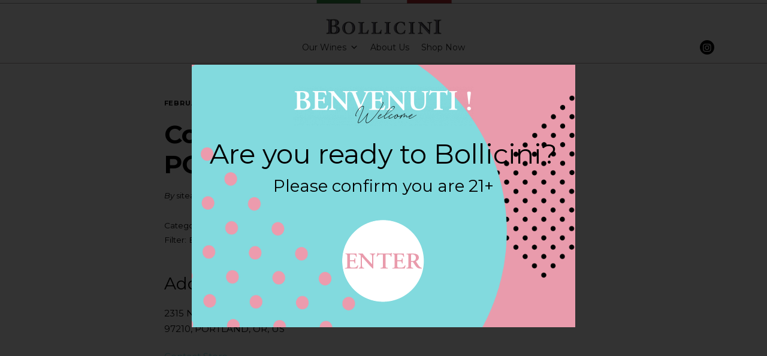

--- FILE ---
content_type: text/html; charset=UTF-8
request_url: https://bolliciniwines.com/store/cost-plus-world-market-85/
body_size: 20283
content:
<!DOCTYPE html>
<html lang="en-US">
	<head>
		<meta charset="UTF-8">
		<title>Cost Plus World Market &#8211; BOLLICINI WINES</title>
<meta name='robots' content='max-image-preview:large' />
	<style>img:is([sizes="auto" i], [sizes^="auto," i]) { contain-intrinsic-size: 3000px 1500px }</style>
	<link rel='dns-prefetch' href='//maps.google.com' />
<link rel='dns-prefetch' href='//maxcdn.bootstrapcdn.com' />
<link rel='dns-prefetch' href='//fonts.googleapis.com' />
<link rel="alternate" type="application/rss+xml" title="BOLLICINI WINES &raquo; Feed" href="https://bolliciniwines.com/feed/" />
<link rel="alternate" type="application/rss+xml" title="BOLLICINI WINES &raquo; Comments Feed" href="https://bolliciniwines.com/comments/feed/" />
<script type="text/javascript">
/* <![CDATA[ */
window._wpemojiSettings = {"baseUrl":"https:\/\/s.w.org\/images\/core\/emoji\/16.0.1\/72x72\/","ext":".png","svgUrl":"https:\/\/s.w.org\/images\/core\/emoji\/16.0.1\/svg\/","svgExt":".svg","source":{"concatemoji":"https:\/\/bolliciniwines.com\/wp-includes\/js\/wp-emoji-release.min.js?ver=6.8.3"}};
/*! This file is auto-generated */
!function(s,n){var o,i,e;function c(e){try{var t={supportTests:e,timestamp:(new Date).valueOf()};sessionStorage.setItem(o,JSON.stringify(t))}catch(e){}}function p(e,t,n){e.clearRect(0,0,e.canvas.width,e.canvas.height),e.fillText(t,0,0);var t=new Uint32Array(e.getImageData(0,0,e.canvas.width,e.canvas.height).data),a=(e.clearRect(0,0,e.canvas.width,e.canvas.height),e.fillText(n,0,0),new Uint32Array(e.getImageData(0,0,e.canvas.width,e.canvas.height).data));return t.every(function(e,t){return e===a[t]})}function u(e,t){e.clearRect(0,0,e.canvas.width,e.canvas.height),e.fillText(t,0,0);for(var n=e.getImageData(16,16,1,1),a=0;a<n.data.length;a++)if(0!==n.data[a])return!1;return!0}function f(e,t,n,a){switch(t){case"flag":return n(e,"\ud83c\udff3\ufe0f\u200d\u26a7\ufe0f","\ud83c\udff3\ufe0f\u200b\u26a7\ufe0f")?!1:!n(e,"\ud83c\udde8\ud83c\uddf6","\ud83c\udde8\u200b\ud83c\uddf6")&&!n(e,"\ud83c\udff4\udb40\udc67\udb40\udc62\udb40\udc65\udb40\udc6e\udb40\udc67\udb40\udc7f","\ud83c\udff4\u200b\udb40\udc67\u200b\udb40\udc62\u200b\udb40\udc65\u200b\udb40\udc6e\u200b\udb40\udc67\u200b\udb40\udc7f");case"emoji":return!a(e,"\ud83e\udedf")}return!1}function g(e,t,n,a){var r="undefined"!=typeof WorkerGlobalScope&&self instanceof WorkerGlobalScope?new OffscreenCanvas(300,150):s.createElement("canvas"),o=r.getContext("2d",{willReadFrequently:!0}),i=(o.textBaseline="top",o.font="600 32px Arial",{});return e.forEach(function(e){i[e]=t(o,e,n,a)}),i}function t(e){var t=s.createElement("script");t.src=e,t.defer=!0,s.head.appendChild(t)}"undefined"!=typeof Promise&&(o="wpEmojiSettingsSupports",i=["flag","emoji"],n.supports={everything:!0,everythingExceptFlag:!0},e=new Promise(function(e){s.addEventListener("DOMContentLoaded",e,{once:!0})}),new Promise(function(t){var n=function(){try{var e=JSON.parse(sessionStorage.getItem(o));if("object"==typeof e&&"number"==typeof e.timestamp&&(new Date).valueOf()<e.timestamp+604800&&"object"==typeof e.supportTests)return e.supportTests}catch(e){}return null}();if(!n){if("undefined"!=typeof Worker&&"undefined"!=typeof OffscreenCanvas&&"undefined"!=typeof URL&&URL.createObjectURL&&"undefined"!=typeof Blob)try{var e="postMessage("+g.toString()+"("+[JSON.stringify(i),f.toString(),p.toString(),u.toString()].join(",")+"));",a=new Blob([e],{type:"text/javascript"}),r=new Worker(URL.createObjectURL(a),{name:"wpTestEmojiSupports"});return void(r.onmessage=function(e){c(n=e.data),r.terminate(),t(n)})}catch(e){}c(n=g(i,f,p,u))}t(n)}).then(function(e){for(var t in e)n.supports[t]=e[t],n.supports.everything=n.supports.everything&&n.supports[t],"flag"!==t&&(n.supports.everythingExceptFlag=n.supports.everythingExceptFlag&&n.supports[t]);n.supports.everythingExceptFlag=n.supports.everythingExceptFlag&&!n.supports.flag,n.DOMReady=!1,n.readyCallback=function(){n.DOMReady=!0}}).then(function(){return e}).then(function(){var e;n.supports.everything||(n.readyCallback(),(e=n.source||{}).concatemoji?t(e.concatemoji):e.wpemoji&&e.twemoji&&(t(e.twemoji),t(e.wpemoji)))}))}((window,document),window._wpemojiSettings);
/* ]]> */
</script>
<link rel='stylesheet' id='sbi_styles-css' href='https://bolliciniwines.com/wp-content/plugins/instagram-feed/css/sbi-styles.min.css?ver=6.9.1' type='text/css' media='all' />
<style id='wp-emoji-styles-inline-css' type='text/css'>

	img.wp-smiley, img.emoji {
		display: inline !important;
		border: none !important;
		box-shadow: none !important;
		height: 1em !important;
		width: 1em !important;
		margin: 0 0.07em !important;
		vertical-align: -0.1em !important;
		background: none !important;
		padding: 0 !important;
	}
</style>
<link rel='stylesheet' id='wp-block-library-css' href='https://bolliciniwines.com/wp-includes/css/dist/block-library/style.min.css?ver=6.8.3' type='text/css' media='all' />
<style id='classic-theme-styles-inline-css' type='text/css'>
/*! This file is auto-generated */
.wp-block-button__link{color:#fff;background-color:#32373c;border-radius:9999px;box-shadow:none;text-decoration:none;padding:calc(.667em + 2px) calc(1.333em + 2px);font-size:1.125em}.wp-block-file__button{background:#32373c;color:#fff;text-decoration:none}
</style>
<style id='global-styles-inline-css' type='text/css'>
:root{--wp--preset--aspect-ratio--square: 1;--wp--preset--aspect-ratio--4-3: 4/3;--wp--preset--aspect-ratio--3-4: 3/4;--wp--preset--aspect-ratio--3-2: 3/2;--wp--preset--aspect-ratio--2-3: 2/3;--wp--preset--aspect-ratio--16-9: 16/9;--wp--preset--aspect-ratio--9-16: 9/16;--wp--preset--color--black: #000000;--wp--preset--color--cyan-bluish-gray: #abb8c3;--wp--preset--color--white: #ffffff;--wp--preset--color--pale-pink: #f78da7;--wp--preset--color--vivid-red: #cf2e2e;--wp--preset--color--luminous-vivid-orange: #ff6900;--wp--preset--color--luminous-vivid-amber: #fcb900;--wp--preset--color--light-green-cyan: #7bdcb5;--wp--preset--color--vivid-green-cyan: #00d084;--wp--preset--color--pale-cyan-blue: #8ed1fc;--wp--preset--color--vivid-cyan-blue: #0693e3;--wp--preset--color--vivid-purple: #9b51e0;--wp--preset--gradient--vivid-cyan-blue-to-vivid-purple: linear-gradient(135deg,rgba(6,147,227,1) 0%,rgb(155,81,224) 100%);--wp--preset--gradient--light-green-cyan-to-vivid-green-cyan: linear-gradient(135deg,rgb(122,220,180) 0%,rgb(0,208,130) 100%);--wp--preset--gradient--luminous-vivid-amber-to-luminous-vivid-orange: linear-gradient(135deg,rgba(252,185,0,1) 0%,rgba(255,105,0,1) 100%);--wp--preset--gradient--luminous-vivid-orange-to-vivid-red: linear-gradient(135deg,rgba(255,105,0,1) 0%,rgb(207,46,46) 100%);--wp--preset--gradient--very-light-gray-to-cyan-bluish-gray: linear-gradient(135deg,rgb(238,238,238) 0%,rgb(169,184,195) 100%);--wp--preset--gradient--cool-to-warm-spectrum: linear-gradient(135deg,rgb(74,234,220) 0%,rgb(151,120,209) 20%,rgb(207,42,186) 40%,rgb(238,44,130) 60%,rgb(251,105,98) 80%,rgb(254,248,76) 100%);--wp--preset--gradient--blush-light-purple: linear-gradient(135deg,rgb(255,206,236) 0%,rgb(152,150,240) 100%);--wp--preset--gradient--blush-bordeaux: linear-gradient(135deg,rgb(254,205,165) 0%,rgb(254,45,45) 50%,rgb(107,0,62) 100%);--wp--preset--gradient--luminous-dusk: linear-gradient(135deg,rgb(255,203,112) 0%,rgb(199,81,192) 50%,rgb(65,88,208) 100%);--wp--preset--gradient--pale-ocean: linear-gradient(135deg,rgb(255,245,203) 0%,rgb(182,227,212) 50%,rgb(51,167,181) 100%);--wp--preset--gradient--electric-grass: linear-gradient(135deg,rgb(202,248,128) 0%,rgb(113,206,126) 100%);--wp--preset--gradient--midnight: linear-gradient(135deg,rgb(2,3,129) 0%,rgb(40,116,252) 100%);--wp--preset--font-size--small: 13px;--wp--preset--font-size--medium: 20px;--wp--preset--font-size--large: 36px;--wp--preset--font-size--x-large: 42px;--wp--preset--spacing--20: 0.44rem;--wp--preset--spacing--30: 0.67rem;--wp--preset--spacing--40: 1rem;--wp--preset--spacing--50: 1.5rem;--wp--preset--spacing--60: 2.25rem;--wp--preset--spacing--70: 3.38rem;--wp--preset--spacing--80: 5.06rem;--wp--preset--shadow--natural: 6px 6px 9px rgba(0, 0, 0, 0.2);--wp--preset--shadow--deep: 12px 12px 50px rgba(0, 0, 0, 0.4);--wp--preset--shadow--sharp: 6px 6px 0px rgba(0, 0, 0, 0.2);--wp--preset--shadow--outlined: 6px 6px 0px -3px rgba(255, 255, 255, 1), 6px 6px rgba(0, 0, 0, 1);--wp--preset--shadow--crisp: 6px 6px 0px rgba(0, 0, 0, 1);}:where(.is-layout-flex){gap: 0.5em;}:where(.is-layout-grid){gap: 0.5em;}body .is-layout-flex{display: flex;}.is-layout-flex{flex-wrap: wrap;align-items: center;}.is-layout-flex > :is(*, div){margin: 0;}body .is-layout-grid{display: grid;}.is-layout-grid > :is(*, div){margin: 0;}:where(.wp-block-columns.is-layout-flex){gap: 2em;}:where(.wp-block-columns.is-layout-grid){gap: 2em;}:where(.wp-block-post-template.is-layout-flex){gap: 1.25em;}:where(.wp-block-post-template.is-layout-grid){gap: 1.25em;}.has-black-color{color: var(--wp--preset--color--black) !important;}.has-cyan-bluish-gray-color{color: var(--wp--preset--color--cyan-bluish-gray) !important;}.has-white-color{color: var(--wp--preset--color--white) !important;}.has-pale-pink-color{color: var(--wp--preset--color--pale-pink) !important;}.has-vivid-red-color{color: var(--wp--preset--color--vivid-red) !important;}.has-luminous-vivid-orange-color{color: var(--wp--preset--color--luminous-vivid-orange) !important;}.has-luminous-vivid-amber-color{color: var(--wp--preset--color--luminous-vivid-amber) !important;}.has-light-green-cyan-color{color: var(--wp--preset--color--light-green-cyan) !important;}.has-vivid-green-cyan-color{color: var(--wp--preset--color--vivid-green-cyan) !important;}.has-pale-cyan-blue-color{color: var(--wp--preset--color--pale-cyan-blue) !important;}.has-vivid-cyan-blue-color{color: var(--wp--preset--color--vivid-cyan-blue) !important;}.has-vivid-purple-color{color: var(--wp--preset--color--vivid-purple) !important;}.has-black-background-color{background-color: var(--wp--preset--color--black) !important;}.has-cyan-bluish-gray-background-color{background-color: var(--wp--preset--color--cyan-bluish-gray) !important;}.has-white-background-color{background-color: var(--wp--preset--color--white) !important;}.has-pale-pink-background-color{background-color: var(--wp--preset--color--pale-pink) !important;}.has-vivid-red-background-color{background-color: var(--wp--preset--color--vivid-red) !important;}.has-luminous-vivid-orange-background-color{background-color: var(--wp--preset--color--luminous-vivid-orange) !important;}.has-luminous-vivid-amber-background-color{background-color: var(--wp--preset--color--luminous-vivid-amber) !important;}.has-light-green-cyan-background-color{background-color: var(--wp--preset--color--light-green-cyan) !important;}.has-vivid-green-cyan-background-color{background-color: var(--wp--preset--color--vivid-green-cyan) !important;}.has-pale-cyan-blue-background-color{background-color: var(--wp--preset--color--pale-cyan-blue) !important;}.has-vivid-cyan-blue-background-color{background-color: var(--wp--preset--color--vivid-cyan-blue) !important;}.has-vivid-purple-background-color{background-color: var(--wp--preset--color--vivid-purple) !important;}.has-black-border-color{border-color: var(--wp--preset--color--black) !important;}.has-cyan-bluish-gray-border-color{border-color: var(--wp--preset--color--cyan-bluish-gray) !important;}.has-white-border-color{border-color: var(--wp--preset--color--white) !important;}.has-pale-pink-border-color{border-color: var(--wp--preset--color--pale-pink) !important;}.has-vivid-red-border-color{border-color: var(--wp--preset--color--vivid-red) !important;}.has-luminous-vivid-orange-border-color{border-color: var(--wp--preset--color--luminous-vivid-orange) !important;}.has-luminous-vivid-amber-border-color{border-color: var(--wp--preset--color--luminous-vivid-amber) !important;}.has-light-green-cyan-border-color{border-color: var(--wp--preset--color--light-green-cyan) !important;}.has-vivid-green-cyan-border-color{border-color: var(--wp--preset--color--vivid-green-cyan) !important;}.has-pale-cyan-blue-border-color{border-color: var(--wp--preset--color--pale-cyan-blue) !important;}.has-vivid-cyan-blue-border-color{border-color: var(--wp--preset--color--vivid-cyan-blue) !important;}.has-vivid-purple-border-color{border-color: var(--wp--preset--color--vivid-purple) !important;}.has-vivid-cyan-blue-to-vivid-purple-gradient-background{background: var(--wp--preset--gradient--vivid-cyan-blue-to-vivid-purple) !important;}.has-light-green-cyan-to-vivid-green-cyan-gradient-background{background: var(--wp--preset--gradient--light-green-cyan-to-vivid-green-cyan) !important;}.has-luminous-vivid-amber-to-luminous-vivid-orange-gradient-background{background: var(--wp--preset--gradient--luminous-vivid-amber-to-luminous-vivid-orange) !important;}.has-luminous-vivid-orange-to-vivid-red-gradient-background{background: var(--wp--preset--gradient--luminous-vivid-orange-to-vivid-red) !important;}.has-very-light-gray-to-cyan-bluish-gray-gradient-background{background: var(--wp--preset--gradient--very-light-gray-to-cyan-bluish-gray) !important;}.has-cool-to-warm-spectrum-gradient-background{background: var(--wp--preset--gradient--cool-to-warm-spectrum) !important;}.has-blush-light-purple-gradient-background{background: var(--wp--preset--gradient--blush-light-purple) !important;}.has-blush-bordeaux-gradient-background{background: var(--wp--preset--gradient--blush-bordeaux) !important;}.has-luminous-dusk-gradient-background{background: var(--wp--preset--gradient--luminous-dusk) !important;}.has-pale-ocean-gradient-background{background: var(--wp--preset--gradient--pale-ocean) !important;}.has-electric-grass-gradient-background{background: var(--wp--preset--gradient--electric-grass) !important;}.has-midnight-gradient-background{background: var(--wp--preset--gradient--midnight) !important;}.has-small-font-size{font-size: var(--wp--preset--font-size--small) !important;}.has-medium-font-size{font-size: var(--wp--preset--font-size--medium) !important;}.has-large-font-size{font-size: var(--wp--preset--font-size--large) !important;}.has-x-large-font-size{font-size: var(--wp--preset--font-size--x-large) !important;}
:where(.wp-block-post-template.is-layout-flex){gap: 1.25em;}:where(.wp-block-post-template.is-layout-grid){gap: 1.25em;}
:where(.wp-block-columns.is-layout-flex){gap: 2em;}:where(.wp-block-columns.is-layout-grid){gap: 2em;}
:root :where(.wp-block-pullquote){font-size: 1.5em;line-height: 1.6;}
</style>
<link rel='stylesheet' id='contact-form-7-css' href='https://bolliciniwines.com/wp-content/plugins/contact-form-7/includes/css/styles.css?ver=6.1.2' type='text/css' media='all' />
<link rel='stylesheet' id='wordpress-store-locator-css' href='https://bolliciniwines.com/wp-content/plugins/wordpress-store-locator/public/css/wordpress-store-locator-public.css?ver=1.6.2' type='text/css' media='all' />
<link rel='stylesheet' id='wordpress-store-locator-bootsrap-css' href='https://bolliciniwines.com/wp-content/plugins/wordpress-store-locator/public/css/bootstrap.min.css?ver=1.6.2' type='text/css' media='all' />
<link rel='stylesheet' id='wordpress-store-locator-font-awesome-css' href='https://maxcdn.bootstrapcdn.com/font-awesome/4.5.0/css/font-awesome.min.css?ver=1.6.2' type='text/css' media='all' />
<link rel='stylesheet' id='wordpress-store-locator-custom-css' href='https://bolliciniwines.com/wp-content/plugins/wordpress-store-locator/public/css/wordpress-store-locator-custom.css?ver=1.6.2' type='text/css' media='all' />
<link rel='stylesheet' id='wp-terms-popup-css' href='https://bolliciniwines.com/wp-content/plugins/wp-terms-popup/public/css/wp-terms-popup-public.css?ver=2.10.0' type='text/css' media='all' />
<link rel='stylesheet' id='dashicons-css' href='https://bolliciniwines.com/wp-includes/css/dashicons.min.css?ver=6.8.3' type='text/css' media='all' />
<link rel='stylesheet' id='bateaux-css' href='https://bolliciniwines.com/wp-content/themes/bateaux/dist/css/main.min.css?ver=1.2.6' type='text/css' media='all' />
<link rel='stylesheet' id='bollicini-child-style-css' href='https://bolliciniwines.com/wp-content/themes/bateaux-child/style.css?ver=1.0.0-rc2' type='text/css' media='all' />
<link rel='stylesheet' id='bollicini-child-montserrat-css' href='https://fonts.googleapis.com/css?family=Montserrat%3A100%2C200%2C300%2C400%2C500&#038;ver=1.0.0-rc2' type='text/css' media='all' />
<link rel='stylesheet' id='mediaelement-css' href='https://bolliciniwines.com/wp-includes/js/mediaelement/mediaelementplayer-legacy.min.css?ver=4.2.17' type='text/css' media='all' />
<link rel='stylesheet' id='wp-mediaelement-css' href='https://bolliciniwines.com/wp-includes/js/mediaelement/wp-mediaelement.min.css?ver=6.8.3' type='text/css' media='all' />
<link rel='stylesheet' id='bateaux-custom-css' href='//bolliciniwines.com/wp-content/themes/bateaux-child/style-custom.css?ver=b64036e2' type='text/css' media='all' />
<link rel='stylesheet' id='bateaux-google-fonts-css' href='//fonts.googleapis.com/css?family=EB+Garamond%3A400%2C400italic%2C700%2C700italic%2Citalic%7CMontserrat%3A400%2C400italic%2C700%2C700italic&#038;subset=latin-ext%2Cvietnamese%2Ccyrillic%2Cgreek%2Cgreek-ext%2Ccyrillic-ext%2Clatin&#038;ver=6.8.3' type='text/css' media='all' />
<script type="text/javascript" src="https://bolliciniwines.com/wp-includes/js/jquery/jquery.min.js?ver=3.7.1" id="jquery-core-js"></script>
<script type="text/javascript" src="https://bolliciniwines.com/wp-includes/js/jquery/jquery-migrate.min.js?ver=3.4.1" id="jquery-migrate-js"></script>
<link rel="https://api.w.org/" href="https://bolliciniwines.com/wp-json/" /><link rel="EditURI" type="application/rsd+xml" title="RSD" href="https://bolliciniwines.com/xmlrpc.php?rsd" />
<meta name="generator" content="WordPress 6.8.3" />
<link rel="canonical" href="https://bolliciniwines.com/store/cost-plus-world-market-85/" />
<link rel='shortlink' href='https://bolliciniwines.com/?p=519' />
<link rel="alternate" title="oEmbed (JSON)" type="application/json+oembed" href="https://bolliciniwines.com/wp-json/oembed/1.0/embed?url=https%3A%2F%2Fbolliciniwines.com%2Fstore%2Fcost-plus-world-market-85%2F" />
<link rel="alternate" title="oEmbed (XML)" type="text/xml+oembed" href="https://bolliciniwines.com/wp-json/oembed/1.0/embed?url=https%3A%2F%2Fbolliciniwines.com%2Fstore%2Fcost-plus-world-market-85%2F&#038;format=xml" />
<meta name="generator" content="Redux 4.5.8" /><meta name="facebook-domain-verification" content="dx7jysfyse6oayoj7rpkp924bymjno" />

<!-- Facebook Pixel Code -->
<script>
!function(f,b,e,v,n,t,s)
{if(f.fbq)return;n=f.fbq=function(){n.callMethod?
n.callMethod.apply(n,arguments):n.queue.push(arguments)};
if(!f._fbq)f._fbq=n;n.push=n;n.loaded=!0;n.version='2.0';
n.queue=[];t=b.createElement(e);t.async=!0;
t.src=v;s=b.getElementsByTagName(e)[0];
s.parentNode.insertBefore(t,s)}(window, document,'script',
'https://connect.facebook.net/en_US/fbevents.js');
fbq('init', '1446738929036242');
fbq('track', 'PageView');
</script>
<noscript><img height="1" width="1" style="display:none"
src="https://www.facebook.com/tr?id=1446738929036242&ev=PageView&noscript=1"
/></noscript>
<!-- End Facebook Pixel Code --><link rel="icon" type="image/x-icon" href="https://bolliciniwines-assets.nyc3.cdn.digitaloceanspaces.com/2021/06/favicon.png" /><link rel="apple-touch-icon" href="https://bolliciniwines-assets.nyc3.cdn.digitaloceanspaces.com/2021/06/favicon.png" /><meta name="viewport" content="width=device-width, initial-scale=1.0"><!--[if lte IE 9]><style type="text/css">.btx-opacity1 { opacity: 1; }</style><![endif]--><style type="text/css">.recentcomments a{display:inline !important;padding:0 !important;margin:0 !important;}</style><!-- Instagram Feed CSS -->
<style type="text/css">
#instagramFeed .btx-section-wrapper {
    margin-bottom:0px;
    padding-bottom:0px;
    max-width: 100%;
}
#instagramFeed .btx-container {
    width: 100% !important;
    max-width: 100%  !important;
    padding: 0 !important;
}

@media (max-width: 700px) {
    #instagramFeed {
        display: none;
    }
}
}
</style>
<style type="text/css">/** Thursday 4th April 2024 18:33:19 UTC (core) **//** THIS FILE IS AUTOMATICALLY GENERATED - DO NOT MAKE MANUAL EDITS! **//** Custom CSS should be added to Mega Menu > Menu Themes > Custom Styling **/.mega-menu-last-modified-1712255599 { content: 'Thursday 4th April 2024 18:33:19 UTC'; }@charset "UTF-8";#mega-menu-wrap-btx-primary-menu, #mega-menu-wrap-btx-primary-menu #mega-menu-btx-primary-menu, #mega-menu-wrap-btx-primary-menu #mega-menu-btx-primary-menu ul.mega-sub-menu, #mega-menu-wrap-btx-primary-menu #mega-menu-btx-primary-menu li.mega-menu-item, #mega-menu-wrap-btx-primary-menu #mega-menu-btx-primary-menu li.mega-menu-row, #mega-menu-wrap-btx-primary-menu #mega-menu-btx-primary-menu li.mega-menu-column, #mega-menu-wrap-btx-primary-menu #mega-menu-btx-primary-menu a.mega-menu-link, #mega-menu-wrap-btx-primary-menu #mega-menu-btx-primary-menu span.mega-menu-badge {transition: none;border-radius: 0;box-shadow: none;background: none;border: 0;bottom: auto;box-sizing: border-box;clip: auto;color: #666;display: block;float: none;font-family: inherit;font-size: 14px;height: auto;left: auto;line-height: 1.7;list-style-type: none;margin: 0;min-height: auto;max-height: none;min-width: auto;max-width: none;opacity: 1;outline: none;overflow: visible;padding: 0;position: relative;pointer-events: auto;right: auto;text-align: left;text-decoration: none;text-indent: 0;text-transform: none;transform: none;top: auto;vertical-align: baseline;visibility: inherit;width: auto;word-wrap: break-word;white-space: normal;}#mega-menu-wrap-btx-primary-menu:before, #mega-menu-wrap-btx-primary-menu:after, #mega-menu-wrap-btx-primary-menu #mega-menu-btx-primary-menu:before, #mega-menu-wrap-btx-primary-menu #mega-menu-btx-primary-menu:after, #mega-menu-wrap-btx-primary-menu #mega-menu-btx-primary-menu ul.mega-sub-menu:before, #mega-menu-wrap-btx-primary-menu #mega-menu-btx-primary-menu ul.mega-sub-menu:after, #mega-menu-wrap-btx-primary-menu #mega-menu-btx-primary-menu li.mega-menu-item:before, #mega-menu-wrap-btx-primary-menu #mega-menu-btx-primary-menu li.mega-menu-item:after, #mega-menu-wrap-btx-primary-menu #mega-menu-btx-primary-menu li.mega-menu-row:before, #mega-menu-wrap-btx-primary-menu #mega-menu-btx-primary-menu li.mega-menu-row:after, #mega-menu-wrap-btx-primary-menu #mega-menu-btx-primary-menu li.mega-menu-column:before, #mega-menu-wrap-btx-primary-menu #mega-menu-btx-primary-menu li.mega-menu-column:after, #mega-menu-wrap-btx-primary-menu #mega-menu-btx-primary-menu a.mega-menu-link:before, #mega-menu-wrap-btx-primary-menu #mega-menu-btx-primary-menu a.mega-menu-link:after, #mega-menu-wrap-btx-primary-menu #mega-menu-btx-primary-menu span.mega-menu-badge:before, #mega-menu-wrap-btx-primary-menu #mega-menu-btx-primary-menu span.mega-menu-badge:after {display: none;}#mega-menu-wrap-btx-primary-menu {border-radius: 0;}@media only screen and (min-width: 769px) {#mega-menu-wrap-btx-primary-menu {background: white;}}#mega-menu-wrap-btx-primary-menu.mega-keyboard-navigation .mega-menu-toggle:focus, #mega-menu-wrap-btx-primary-menu.mega-keyboard-navigation .mega-toggle-block:focus, #mega-menu-wrap-btx-primary-menu.mega-keyboard-navigation .mega-toggle-block a:focus, #mega-menu-wrap-btx-primary-menu.mega-keyboard-navigation .mega-toggle-block .mega-search input[type=text]:focus, #mega-menu-wrap-btx-primary-menu.mega-keyboard-navigation .mega-toggle-block button.mega-toggle-animated:focus, #mega-menu-wrap-btx-primary-menu.mega-keyboard-navigation #mega-menu-btx-primary-menu a:focus, #mega-menu-wrap-btx-primary-menu.mega-keyboard-navigation #mega-menu-btx-primary-menu span:focus, #mega-menu-wrap-btx-primary-menu.mega-keyboard-navigation #mega-menu-btx-primary-menu input:focus, #mega-menu-wrap-btx-primary-menu.mega-keyboard-navigation #mega-menu-btx-primary-menu li.mega-menu-item a.mega-menu-link:focus, #mega-menu-wrap-btx-primary-menu.mega-keyboard-navigation #mega-menu-btx-primary-menu form.mega-search-open:has(input[type=text]:focus) {outline-style: solid;outline-width: 3px;outline-color: #109cde;outline-offset: -3px;}#mega-menu-wrap-btx-primary-menu.mega-keyboard-navigation .mega-toggle-block button.mega-toggle-animated:focus {outline-offset: 2px;}#mega-menu-wrap-btx-primary-menu.mega-keyboard-navigation > li.mega-menu-item > a.mega-menu-link:focus {background: white;color: #333;font-weight: normal;text-decoration: none;border-color: #fff;}@media only screen and (max-width: 768px) {#mega-menu-wrap-btx-primary-menu.mega-keyboard-navigation > li.mega-menu-item > a.mega-menu-link:focus {color: #ffffff;background: #333;}}#mega-menu-wrap-btx-primary-menu #mega-menu-btx-primary-menu {text-align: center;padding: 6px 0px 6px 0px;}#mega-menu-wrap-btx-primary-menu #mega-menu-btx-primary-menu a.mega-menu-link {cursor: pointer;display: inline;}#mega-menu-wrap-btx-primary-menu #mega-menu-btx-primary-menu a.mega-menu-link .mega-description-group {vertical-align: middle;display: inline-block;transition: none;}#mega-menu-wrap-btx-primary-menu #mega-menu-btx-primary-menu a.mega-menu-link .mega-description-group .mega-menu-title, #mega-menu-wrap-btx-primary-menu #mega-menu-btx-primary-menu a.mega-menu-link .mega-description-group .mega-menu-description {transition: none;line-height: 1.5;display: block;}#mega-menu-wrap-btx-primary-menu #mega-menu-btx-primary-menu a.mega-menu-link .mega-description-group .mega-menu-description {font-style: italic;font-size: 0.8em;text-transform: none;font-weight: normal;}#mega-menu-wrap-btx-primary-menu #mega-menu-btx-primary-menu li.mega-menu-megamenu li.mega-menu-item.mega-icon-left.mega-has-description.mega-has-icon > a.mega-menu-link {display: flex;align-items: center;}#mega-menu-wrap-btx-primary-menu #mega-menu-btx-primary-menu li.mega-menu-megamenu li.mega-menu-item.mega-icon-left.mega-has-description.mega-has-icon > a.mega-menu-link:before {flex: 0 0 auto;align-self: flex-start;}#mega-menu-wrap-btx-primary-menu #mega-menu-btx-primary-menu li.mega-menu-tabbed.mega-menu-megamenu > ul.mega-sub-menu > li.mega-menu-item.mega-icon-left.mega-has-description.mega-has-icon > a.mega-menu-link {display: block;}#mega-menu-wrap-btx-primary-menu #mega-menu-btx-primary-menu li.mega-menu-item.mega-icon-top > a.mega-menu-link {display: table-cell;vertical-align: middle;line-height: initial;}#mega-menu-wrap-btx-primary-menu #mega-menu-btx-primary-menu li.mega-menu-item.mega-icon-top > a.mega-menu-link:before {display: block;margin: 0 0 6px 0;text-align: center;}#mega-menu-wrap-btx-primary-menu #mega-menu-btx-primary-menu li.mega-menu-item.mega-icon-top > a.mega-menu-link > span.mega-title-below {display: inline-block;transition: none;}@media only screen and (max-width: 768px) {#mega-menu-wrap-btx-primary-menu #mega-menu-btx-primary-menu > li.mega-menu-item.mega-icon-top > a.mega-menu-link {display: block;line-height: 40px;}#mega-menu-wrap-btx-primary-menu #mega-menu-btx-primary-menu > li.mega-menu-item.mega-icon-top > a.mega-menu-link:before {display: inline-block;margin: 0 6px 0 0;text-align: left;}}#mega-menu-wrap-btx-primary-menu #mega-menu-btx-primary-menu li.mega-menu-item.mega-icon-right > a.mega-menu-link:before {float: right;margin: 0 0 0 6px;}#mega-menu-wrap-btx-primary-menu #mega-menu-btx-primary-menu > li.mega-animating > ul.mega-sub-menu {pointer-events: none;}#mega-menu-wrap-btx-primary-menu #mega-menu-btx-primary-menu li.mega-disable-link > a.mega-menu-link, #mega-menu-wrap-btx-primary-menu #mega-menu-btx-primary-menu li.mega-menu-megamenu li.mega-disable-link > a.mega-menu-link {cursor: inherit;}#mega-menu-wrap-btx-primary-menu #mega-menu-btx-primary-menu li.mega-menu-item-has-children.mega-disable-link > a.mega-menu-link, #mega-menu-wrap-btx-primary-menu #mega-menu-btx-primary-menu li.mega-menu-megamenu > li.mega-menu-item-has-children.mega-disable-link > a.mega-menu-link {cursor: pointer;}#mega-menu-wrap-btx-primary-menu #mega-menu-btx-primary-menu p {margin-bottom: 10px;}#mega-menu-wrap-btx-primary-menu #mega-menu-btx-primary-menu input, #mega-menu-wrap-btx-primary-menu #mega-menu-btx-primary-menu img {max-width: 100%;}#mega-menu-wrap-btx-primary-menu #mega-menu-btx-primary-menu li.mega-menu-item > ul.mega-sub-menu {display: block;visibility: hidden;opacity: 1;pointer-events: auto;}@media only screen and (max-width: 768px) {#mega-menu-wrap-btx-primary-menu #mega-menu-btx-primary-menu li.mega-menu-item > ul.mega-sub-menu {display: none;visibility: visible;opacity: 1;}#mega-menu-wrap-btx-primary-menu #mega-menu-btx-primary-menu li.mega-menu-item.mega-toggle-on > ul.mega-sub-menu, #mega-menu-wrap-btx-primary-menu #mega-menu-btx-primary-menu li.mega-menu-megamenu.mega-menu-item.mega-toggle-on ul.mega-sub-menu {display: block;}#mega-menu-wrap-btx-primary-menu #mega-menu-btx-primary-menu li.mega-menu-megamenu.mega-menu-item.mega-toggle-on li.mega-hide-sub-menu-on-mobile > ul.mega-sub-menu, #mega-menu-wrap-btx-primary-menu #mega-menu-btx-primary-menu li.mega-hide-sub-menu-on-mobile > ul.mega-sub-menu {display: none;}}@media only screen and (min-width: 769px) {#mega-menu-wrap-btx-primary-menu #mega-menu-btx-primary-menu[data-effect="fade"] li.mega-menu-item > ul.mega-sub-menu {opacity: 0;transition: opacity 200ms ease-in, visibility 200ms ease-in;}#mega-menu-wrap-btx-primary-menu #mega-menu-btx-primary-menu[data-effect="fade"].mega-no-js li.mega-menu-item:hover > ul.mega-sub-menu, #mega-menu-wrap-btx-primary-menu #mega-menu-btx-primary-menu[data-effect="fade"].mega-no-js li.mega-menu-item:focus > ul.mega-sub-menu, #mega-menu-wrap-btx-primary-menu #mega-menu-btx-primary-menu[data-effect="fade"] li.mega-menu-item.mega-toggle-on > ul.mega-sub-menu, #mega-menu-wrap-btx-primary-menu #mega-menu-btx-primary-menu[data-effect="fade"] li.mega-menu-item.mega-menu-megamenu.mega-toggle-on ul.mega-sub-menu {opacity: 1;}#mega-menu-wrap-btx-primary-menu #mega-menu-btx-primary-menu[data-effect="fade_up"] li.mega-menu-item.mega-menu-megamenu > ul.mega-sub-menu, #mega-menu-wrap-btx-primary-menu #mega-menu-btx-primary-menu[data-effect="fade_up"] li.mega-menu-item.mega-menu-flyout ul.mega-sub-menu {opacity: 0;transform: translate(0, 10px);transition: opacity 200ms ease-in, transform 200ms ease-in, visibility 200ms ease-in;}#mega-menu-wrap-btx-primary-menu #mega-menu-btx-primary-menu[data-effect="fade_up"].mega-no-js li.mega-menu-item:hover > ul.mega-sub-menu, #mega-menu-wrap-btx-primary-menu #mega-menu-btx-primary-menu[data-effect="fade_up"].mega-no-js li.mega-menu-item:focus > ul.mega-sub-menu, #mega-menu-wrap-btx-primary-menu #mega-menu-btx-primary-menu[data-effect="fade_up"] li.mega-menu-item.mega-toggle-on > ul.mega-sub-menu, #mega-menu-wrap-btx-primary-menu #mega-menu-btx-primary-menu[data-effect="fade_up"] li.mega-menu-item.mega-menu-megamenu.mega-toggle-on ul.mega-sub-menu {opacity: 1;transform: translate(0, 0);}#mega-menu-wrap-btx-primary-menu #mega-menu-btx-primary-menu[data-effect="slide_up"] li.mega-menu-item.mega-menu-megamenu > ul.mega-sub-menu, #mega-menu-wrap-btx-primary-menu #mega-menu-btx-primary-menu[data-effect="slide_up"] li.mega-menu-item.mega-menu-flyout ul.mega-sub-menu {transform: translate(0, 10px);transition: transform 200ms ease-in, visibility 200ms ease-in;}#mega-menu-wrap-btx-primary-menu #mega-menu-btx-primary-menu[data-effect="slide_up"].mega-no-js li.mega-menu-item:hover > ul.mega-sub-menu, #mega-menu-wrap-btx-primary-menu #mega-menu-btx-primary-menu[data-effect="slide_up"].mega-no-js li.mega-menu-item:focus > ul.mega-sub-menu, #mega-menu-wrap-btx-primary-menu #mega-menu-btx-primary-menu[data-effect="slide_up"] li.mega-menu-item.mega-toggle-on > ul.mega-sub-menu, #mega-menu-wrap-btx-primary-menu #mega-menu-btx-primary-menu[data-effect="slide_up"] li.mega-menu-item.mega-menu-megamenu.mega-toggle-on ul.mega-sub-menu {transform: translate(0, 0);}}#mega-menu-wrap-btx-primary-menu #mega-menu-btx-primary-menu li.mega-menu-item.mega-menu-megamenu ul.mega-sub-menu li.mega-collapse-children > ul.mega-sub-menu {display: none;}#mega-menu-wrap-btx-primary-menu #mega-menu-btx-primary-menu li.mega-menu-item.mega-menu-megamenu ul.mega-sub-menu li.mega-collapse-children.mega-toggle-on > ul.mega-sub-menu {display: block;}#mega-menu-wrap-btx-primary-menu #mega-menu-btx-primary-menu.mega-no-js li.mega-menu-item:hover > ul.mega-sub-menu, #mega-menu-wrap-btx-primary-menu #mega-menu-btx-primary-menu.mega-no-js li.mega-menu-item:focus > ul.mega-sub-menu, #mega-menu-wrap-btx-primary-menu #mega-menu-btx-primary-menu li.mega-menu-item.mega-toggle-on > ul.mega-sub-menu {visibility: visible;}#mega-menu-wrap-btx-primary-menu #mega-menu-btx-primary-menu li.mega-menu-item.mega-menu-megamenu ul.mega-sub-menu ul.mega-sub-menu {visibility: inherit;opacity: 1;display: block;}#mega-menu-wrap-btx-primary-menu #mega-menu-btx-primary-menu li.mega-menu-item.mega-menu-megamenu ul.mega-sub-menu li.mega-1-columns > ul.mega-sub-menu > li.mega-menu-item {float: left;width: 100%;}#mega-menu-wrap-btx-primary-menu #mega-menu-btx-primary-menu li.mega-menu-item.mega-menu-megamenu ul.mega-sub-menu li.mega-2-columns > ul.mega-sub-menu > li.mega-menu-item {float: left;width: 50%;}#mega-menu-wrap-btx-primary-menu #mega-menu-btx-primary-menu li.mega-menu-item.mega-menu-megamenu ul.mega-sub-menu li.mega-3-columns > ul.mega-sub-menu > li.mega-menu-item {float: left;width: 33.3333333333%;}#mega-menu-wrap-btx-primary-menu #mega-menu-btx-primary-menu li.mega-menu-item.mega-menu-megamenu ul.mega-sub-menu li.mega-4-columns > ul.mega-sub-menu > li.mega-menu-item {float: left;width: 25%;}#mega-menu-wrap-btx-primary-menu #mega-menu-btx-primary-menu li.mega-menu-item.mega-menu-megamenu ul.mega-sub-menu li.mega-5-columns > ul.mega-sub-menu > li.mega-menu-item {float: left;width: 20%;}#mega-menu-wrap-btx-primary-menu #mega-menu-btx-primary-menu li.mega-menu-item.mega-menu-megamenu ul.mega-sub-menu li.mega-6-columns > ul.mega-sub-menu > li.mega-menu-item {float: left;width: 16.6666666667%;}#mega-menu-wrap-btx-primary-menu #mega-menu-btx-primary-menu li.mega-menu-item a[class^="dashicons"]:before {font-family: dashicons;}#mega-menu-wrap-btx-primary-menu #mega-menu-btx-primary-menu li.mega-menu-item a.mega-menu-link:before {display: inline-block;font: inherit;font-family: dashicons;position: static;margin: 0 6px 0 0px;vertical-align: top;-webkit-font-smoothing: antialiased;-moz-osx-font-smoothing: grayscale;color: inherit;background: transparent;height: auto;width: auto;top: auto;}#mega-menu-wrap-btx-primary-menu #mega-menu-btx-primary-menu li.mega-menu-item.mega-hide-text a.mega-menu-link:before {margin: 0;}#mega-menu-wrap-btx-primary-menu #mega-menu-btx-primary-menu li.mega-menu-item.mega-hide-text li.mega-menu-item a.mega-menu-link:before {margin: 0 6px 0 0;}#mega-menu-wrap-btx-primary-menu #mega-menu-btx-primary-menu li.mega-align-bottom-left.mega-toggle-on > a.mega-menu-link {border-radius: 0;}#mega-menu-wrap-btx-primary-menu #mega-menu-btx-primary-menu li.mega-align-bottom-right > ul.mega-sub-menu {right: 0;}#mega-menu-wrap-btx-primary-menu #mega-menu-btx-primary-menu li.mega-align-bottom-right.mega-toggle-on > a.mega-menu-link {border-radius: 0;}@media only screen and (min-width: 769px) {#mega-menu-wrap-btx-primary-menu #mega-menu-btx-primary-menu > li.mega-menu-megamenu.mega-menu-item {position: static;}}#mega-menu-wrap-btx-primary-menu #mega-menu-btx-primary-menu > li.mega-menu-item {margin: 0 0px 0 0;display: inline-block;height: auto;vertical-align: middle;}#mega-menu-wrap-btx-primary-menu #mega-menu-btx-primary-menu > li.mega-menu-item.mega-item-align-right {float: right;}@media only screen and (min-width: 769px) {#mega-menu-wrap-btx-primary-menu #mega-menu-btx-primary-menu > li.mega-menu-item.mega-item-align-right {margin: 0 0 0 0px;}}@media only screen and (min-width: 769px) {#mega-menu-wrap-btx-primary-menu #mega-menu-btx-primary-menu > li.mega-menu-item.mega-item-align-float-left {float: left;}}@media only screen and (min-width: 769px) {#mega-menu-wrap-btx-primary-menu #mega-menu-btx-primary-menu > li.mega-menu-item > a.mega-menu-link:hover, #mega-menu-wrap-btx-primary-menu #mega-menu-btx-primary-menu > li.mega-menu-item > a.mega-menu-link:focus {background: white;color: #333;font-weight: normal;text-decoration: none;border-color: #fff;}}#mega-menu-wrap-btx-primary-menu #mega-menu-btx-primary-menu > li.mega-menu-item.mega-toggle-on > a.mega-menu-link {background: white;color: #333;font-weight: normal;text-decoration: none;border-color: #fff;}@media only screen and (max-width: 768px) {#mega-menu-wrap-btx-primary-menu #mega-menu-btx-primary-menu > li.mega-menu-item.mega-toggle-on > a.mega-menu-link {color: #ffffff;background: #333;}}#mega-menu-wrap-btx-primary-menu #mega-menu-btx-primary-menu > li.mega-menu-item.mega-current-menu-item > a.mega-menu-link, #mega-menu-wrap-btx-primary-menu #mega-menu-btx-primary-menu > li.mega-menu-item.mega-current-menu-ancestor > a.mega-menu-link, #mega-menu-wrap-btx-primary-menu #mega-menu-btx-primary-menu > li.mega-menu-item.mega-current-page-ancestor > a.mega-menu-link {background: white;color: #333;font-weight: normal;text-decoration: none;border-color: #fff;}@media only screen and (max-width: 768px) {#mega-menu-wrap-btx-primary-menu #mega-menu-btx-primary-menu > li.mega-menu-item.mega-current-menu-item > a.mega-menu-link, #mega-menu-wrap-btx-primary-menu #mega-menu-btx-primary-menu > li.mega-menu-item.mega-current-menu-ancestor > a.mega-menu-link, #mega-menu-wrap-btx-primary-menu #mega-menu-btx-primary-menu > li.mega-menu-item.mega-current-page-ancestor > a.mega-menu-link {color: #ffffff;background: #333;}}#mega-menu-wrap-btx-primary-menu #mega-menu-btx-primary-menu > li.mega-menu-item > a.mega-menu-link {line-height: 40px;height: 40px;padding: 0px 10px 0px 10px;vertical-align: baseline;width: auto;display: block;color: #222;text-transform: none;text-decoration: none;text-align: left;background: rgba(0, 0, 0, 0);border: 0;border-radius: 0;font-family: inherit;font-size: 14px;font-weight: normal;outline: none;}@media only screen and (min-width: 769px) {#mega-menu-wrap-btx-primary-menu #mega-menu-btx-primary-menu > li.mega-menu-item.mega-multi-line > a.mega-menu-link {line-height: inherit;display: table-cell;vertical-align: middle;}}@media only screen and (max-width: 768px) {#mega-menu-wrap-btx-primary-menu #mega-menu-btx-primary-menu > li.mega-menu-item.mega-multi-line > a.mega-menu-link br {display: none;}}@media only screen and (max-width: 768px) {#mega-menu-wrap-btx-primary-menu #mega-menu-btx-primary-menu > li.mega-menu-item {display: list-item;margin: 0;clear: both;border: 0;}#mega-menu-wrap-btx-primary-menu #mega-menu-btx-primary-menu > li.mega-menu-item.mega-item-align-right {float: none;}#mega-menu-wrap-btx-primary-menu #mega-menu-btx-primary-menu > li.mega-menu-item > a.mega-menu-link {border-radius: 0;border: 0;margin: 0;line-height: 40px;height: 40px;padding: 0 10px;background: transparent;text-align: left;color: #ffffff;font-size: 14px;}}#mega-menu-wrap-btx-primary-menu #mega-menu-btx-primary-menu li.mega-menu-megamenu > ul.mega-sub-menu > li.mega-menu-row {width: 100%;float: left;}#mega-menu-wrap-btx-primary-menu #mega-menu-btx-primary-menu li.mega-menu-megamenu > ul.mega-sub-menu > li.mega-menu-row .mega-menu-column {float: left;min-height: 1px;}@media only screen and (min-width: 769px) {#mega-menu-wrap-btx-primary-menu #mega-menu-btx-primary-menu li.mega-menu-megamenu > ul.mega-sub-menu > li.mega-menu-row > ul.mega-sub-menu > li.mega-menu-columns-1-of-1 {width: 100%;}#mega-menu-wrap-btx-primary-menu #mega-menu-btx-primary-menu li.mega-menu-megamenu > ul.mega-sub-menu > li.mega-menu-row > ul.mega-sub-menu > li.mega-menu-columns-1-of-2 {width: 50%;}#mega-menu-wrap-btx-primary-menu #mega-menu-btx-primary-menu li.mega-menu-megamenu > ul.mega-sub-menu > li.mega-menu-row > ul.mega-sub-menu > li.mega-menu-columns-2-of-2 {width: 100%;}#mega-menu-wrap-btx-primary-menu #mega-menu-btx-primary-menu li.mega-menu-megamenu > ul.mega-sub-menu > li.mega-menu-row > ul.mega-sub-menu > li.mega-menu-columns-1-of-3 {width: 33.3333333333%;}#mega-menu-wrap-btx-primary-menu #mega-menu-btx-primary-menu li.mega-menu-megamenu > ul.mega-sub-menu > li.mega-menu-row > ul.mega-sub-menu > li.mega-menu-columns-2-of-3 {width: 66.6666666667%;}#mega-menu-wrap-btx-primary-menu #mega-menu-btx-primary-menu li.mega-menu-megamenu > ul.mega-sub-menu > li.mega-menu-row > ul.mega-sub-menu > li.mega-menu-columns-3-of-3 {width: 100%;}#mega-menu-wrap-btx-primary-menu #mega-menu-btx-primary-menu li.mega-menu-megamenu > ul.mega-sub-menu > li.mega-menu-row > ul.mega-sub-menu > li.mega-menu-columns-1-of-4 {width: 25%;}#mega-menu-wrap-btx-primary-menu #mega-menu-btx-primary-menu li.mega-menu-megamenu > ul.mega-sub-menu > li.mega-menu-row > ul.mega-sub-menu > li.mega-menu-columns-2-of-4 {width: 50%;}#mega-menu-wrap-btx-primary-menu #mega-menu-btx-primary-menu li.mega-menu-megamenu > ul.mega-sub-menu > li.mega-menu-row > ul.mega-sub-menu > li.mega-menu-columns-3-of-4 {width: 75%;}#mega-menu-wrap-btx-primary-menu #mega-menu-btx-primary-menu li.mega-menu-megamenu > ul.mega-sub-menu > li.mega-menu-row > ul.mega-sub-menu > li.mega-menu-columns-4-of-4 {width: 100%;}#mega-menu-wrap-btx-primary-menu #mega-menu-btx-primary-menu li.mega-menu-megamenu > ul.mega-sub-menu > li.mega-menu-row > ul.mega-sub-menu > li.mega-menu-columns-1-of-5 {width: 20%;}#mega-menu-wrap-btx-primary-menu #mega-menu-btx-primary-menu li.mega-menu-megamenu > ul.mega-sub-menu > li.mega-menu-row > ul.mega-sub-menu > li.mega-menu-columns-2-of-5 {width: 40%;}#mega-menu-wrap-btx-primary-menu #mega-menu-btx-primary-menu li.mega-menu-megamenu > ul.mega-sub-menu > li.mega-menu-row > ul.mega-sub-menu > li.mega-menu-columns-3-of-5 {width: 60%;}#mega-menu-wrap-btx-primary-menu #mega-menu-btx-primary-menu li.mega-menu-megamenu > ul.mega-sub-menu > li.mega-menu-row > ul.mega-sub-menu > li.mega-menu-columns-4-of-5 {width: 80%;}#mega-menu-wrap-btx-primary-menu #mega-menu-btx-primary-menu li.mega-menu-megamenu > ul.mega-sub-menu > li.mega-menu-row > ul.mega-sub-menu > li.mega-menu-columns-5-of-5 {width: 100%;}#mega-menu-wrap-btx-primary-menu #mega-menu-btx-primary-menu li.mega-menu-megamenu > ul.mega-sub-menu > li.mega-menu-row > ul.mega-sub-menu > li.mega-menu-columns-1-of-6 {width: 16.6666666667%;}#mega-menu-wrap-btx-primary-menu #mega-menu-btx-primary-menu li.mega-menu-megamenu > ul.mega-sub-menu > li.mega-menu-row > ul.mega-sub-menu > li.mega-menu-columns-2-of-6 {width: 33.3333333333%;}#mega-menu-wrap-btx-primary-menu #mega-menu-btx-primary-menu li.mega-menu-megamenu > ul.mega-sub-menu > li.mega-menu-row > ul.mega-sub-menu > li.mega-menu-columns-3-of-6 {width: 50%;}#mega-menu-wrap-btx-primary-menu #mega-menu-btx-primary-menu li.mega-menu-megamenu > ul.mega-sub-menu > li.mega-menu-row > ul.mega-sub-menu > li.mega-menu-columns-4-of-6 {width: 66.6666666667%;}#mega-menu-wrap-btx-primary-menu #mega-menu-btx-primary-menu li.mega-menu-megamenu > ul.mega-sub-menu > li.mega-menu-row > ul.mega-sub-menu > li.mega-menu-columns-5-of-6 {width: 83.3333333333%;}#mega-menu-wrap-btx-primary-menu #mega-menu-btx-primary-menu li.mega-menu-megamenu > ul.mega-sub-menu > li.mega-menu-row > ul.mega-sub-menu > li.mega-menu-columns-6-of-6 {width: 100%;}#mega-menu-wrap-btx-primary-menu #mega-menu-btx-primary-menu li.mega-menu-megamenu > ul.mega-sub-menu > li.mega-menu-row > ul.mega-sub-menu > li.mega-menu-columns-1-of-7 {width: 14.2857142857%;}#mega-menu-wrap-btx-primary-menu #mega-menu-btx-primary-menu li.mega-menu-megamenu > ul.mega-sub-menu > li.mega-menu-row > ul.mega-sub-menu > li.mega-menu-columns-2-of-7 {width: 28.5714285714%;}#mega-menu-wrap-btx-primary-menu #mega-menu-btx-primary-menu li.mega-menu-megamenu > ul.mega-sub-menu > li.mega-menu-row > ul.mega-sub-menu > li.mega-menu-columns-3-of-7 {width: 42.8571428571%;}#mega-menu-wrap-btx-primary-menu #mega-menu-btx-primary-menu li.mega-menu-megamenu > ul.mega-sub-menu > li.mega-menu-row > ul.mega-sub-menu > li.mega-menu-columns-4-of-7 {width: 57.1428571429%;}#mega-menu-wrap-btx-primary-menu #mega-menu-btx-primary-menu li.mega-menu-megamenu > ul.mega-sub-menu > li.mega-menu-row > ul.mega-sub-menu > li.mega-menu-columns-5-of-7 {width: 71.4285714286%;}#mega-menu-wrap-btx-primary-menu #mega-menu-btx-primary-menu li.mega-menu-megamenu > ul.mega-sub-menu > li.mega-menu-row > ul.mega-sub-menu > li.mega-menu-columns-6-of-7 {width: 85.7142857143%;}#mega-menu-wrap-btx-primary-menu #mega-menu-btx-primary-menu li.mega-menu-megamenu > ul.mega-sub-menu > li.mega-menu-row > ul.mega-sub-menu > li.mega-menu-columns-7-of-7 {width: 100%;}#mega-menu-wrap-btx-primary-menu #mega-menu-btx-primary-menu li.mega-menu-megamenu > ul.mega-sub-menu > li.mega-menu-row > ul.mega-sub-menu > li.mega-menu-columns-1-of-8 {width: 12.5%;}#mega-menu-wrap-btx-primary-menu #mega-menu-btx-primary-menu li.mega-menu-megamenu > ul.mega-sub-menu > li.mega-menu-row > ul.mega-sub-menu > li.mega-menu-columns-2-of-8 {width: 25%;}#mega-menu-wrap-btx-primary-menu #mega-menu-btx-primary-menu li.mega-menu-megamenu > ul.mega-sub-menu > li.mega-menu-row > ul.mega-sub-menu > li.mega-menu-columns-3-of-8 {width: 37.5%;}#mega-menu-wrap-btx-primary-menu #mega-menu-btx-primary-menu li.mega-menu-megamenu > ul.mega-sub-menu > li.mega-menu-row > ul.mega-sub-menu > li.mega-menu-columns-4-of-8 {width: 50%;}#mega-menu-wrap-btx-primary-menu #mega-menu-btx-primary-menu li.mega-menu-megamenu > ul.mega-sub-menu > li.mega-menu-row > ul.mega-sub-menu > li.mega-menu-columns-5-of-8 {width: 62.5%;}#mega-menu-wrap-btx-primary-menu #mega-menu-btx-primary-menu li.mega-menu-megamenu > ul.mega-sub-menu > li.mega-menu-row > ul.mega-sub-menu > li.mega-menu-columns-6-of-8 {width: 75%;}#mega-menu-wrap-btx-primary-menu #mega-menu-btx-primary-menu li.mega-menu-megamenu > ul.mega-sub-menu > li.mega-menu-row > ul.mega-sub-menu > li.mega-menu-columns-7-of-8 {width: 87.5%;}#mega-menu-wrap-btx-primary-menu #mega-menu-btx-primary-menu li.mega-menu-megamenu > ul.mega-sub-menu > li.mega-menu-row > ul.mega-sub-menu > li.mega-menu-columns-8-of-8 {width: 100%;}#mega-menu-wrap-btx-primary-menu #mega-menu-btx-primary-menu li.mega-menu-megamenu > ul.mega-sub-menu > li.mega-menu-row > ul.mega-sub-menu > li.mega-menu-columns-1-of-9 {width: 11.1111111111%;}#mega-menu-wrap-btx-primary-menu #mega-menu-btx-primary-menu li.mega-menu-megamenu > ul.mega-sub-menu > li.mega-menu-row > ul.mega-sub-menu > li.mega-menu-columns-2-of-9 {width: 22.2222222222%;}#mega-menu-wrap-btx-primary-menu #mega-menu-btx-primary-menu li.mega-menu-megamenu > ul.mega-sub-menu > li.mega-menu-row > ul.mega-sub-menu > li.mega-menu-columns-3-of-9 {width: 33.3333333333%;}#mega-menu-wrap-btx-primary-menu #mega-menu-btx-primary-menu li.mega-menu-megamenu > ul.mega-sub-menu > li.mega-menu-row > ul.mega-sub-menu > li.mega-menu-columns-4-of-9 {width: 44.4444444444%;}#mega-menu-wrap-btx-primary-menu #mega-menu-btx-primary-menu li.mega-menu-megamenu > ul.mega-sub-menu > li.mega-menu-row > ul.mega-sub-menu > li.mega-menu-columns-5-of-9 {width: 55.5555555556%;}#mega-menu-wrap-btx-primary-menu #mega-menu-btx-primary-menu li.mega-menu-megamenu > ul.mega-sub-menu > li.mega-menu-row > ul.mega-sub-menu > li.mega-menu-columns-6-of-9 {width: 66.6666666667%;}#mega-menu-wrap-btx-primary-menu #mega-menu-btx-primary-menu li.mega-menu-megamenu > ul.mega-sub-menu > li.mega-menu-row > ul.mega-sub-menu > li.mega-menu-columns-7-of-9 {width: 77.7777777778%;}#mega-menu-wrap-btx-primary-menu #mega-menu-btx-primary-menu li.mega-menu-megamenu > ul.mega-sub-menu > li.mega-menu-row > ul.mega-sub-menu > li.mega-menu-columns-8-of-9 {width: 88.8888888889%;}#mega-menu-wrap-btx-primary-menu #mega-menu-btx-primary-menu li.mega-menu-megamenu > ul.mega-sub-menu > li.mega-menu-row > ul.mega-sub-menu > li.mega-menu-columns-9-of-9 {width: 100%;}#mega-menu-wrap-btx-primary-menu #mega-menu-btx-primary-menu li.mega-menu-megamenu > ul.mega-sub-menu > li.mega-menu-row > ul.mega-sub-menu > li.mega-menu-columns-1-of-10 {width: 10%;}#mega-menu-wrap-btx-primary-menu #mega-menu-btx-primary-menu li.mega-menu-megamenu > ul.mega-sub-menu > li.mega-menu-row > ul.mega-sub-menu > li.mega-menu-columns-2-of-10 {width: 20%;}#mega-menu-wrap-btx-primary-menu #mega-menu-btx-primary-menu li.mega-menu-megamenu > ul.mega-sub-menu > li.mega-menu-row > ul.mega-sub-menu > li.mega-menu-columns-3-of-10 {width: 30%;}#mega-menu-wrap-btx-primary-menu #mega-menu-btx-primary-menu li.mega-menu-megamenu > ul.mega-sub-menu > li.mega-menu-row > ul.mega-sub-menu > li.mega-menu-columns-4-of-10 {width: 40%;}#mega-menu-wrap-btx-primary-menu #mega-menu-btx-primary-menu li.mega-menu-megamenu > ul.mega-sub-menu > li.mega-menu-row > ul.mega-sub-menu > li.mega-menu-columns-5-of-10 {width: 50%;}#mega-menu-wrap-btx-primary-menu #mega-menu-btx-primary-menu li.mega-menu-megamenu > ul.mega-sub-menu > li.mega-menu-row > ul.mega-sub-menu > li.mega-menu-columns-6-of-10 {width: 60%;}#mega-menu-wrap-btx-primary-menu #mega-menu-btx-primary-menu li.mega-menu-megamenu > ul.mega-sub-menu > li.mega-menu-row > ul.mega-sub-menu > li.mega-menu-columns-7-of-10 {width: 70%;}#mega-menu-wrap-btx-primary-menu #mega-menu-btx-primary-menu li.mega-menu-megamenu > ul.mega-sub-menu > li.mega-menu-row > ul.mega-sub-menu > li.mega-menu-columns-8-of-10 {width: 80%;}#mega-menu-wrap-btx-primary-menu #mega-menu-btx-primary-menu li.mega-menu-megamenu > ul.mega-sub-menu > li.mega-menu-row > ul.mega-sub-menu > li.mega-menu-columns-9-of-10 {width: 90%;}#mega-menu-wrap-btx-primary-menu #mega-menu-btx-primary-menu li.mega-menu-megamenu > ul.mega-sub-menu > li.mega-menu-row > ul.mega-sub-menu > li.mega-menu-columns-10-of-10 {width: 100%;}#mega-menu-wrap-btx-primary-menu #mega-menu-btx-primary-menu li.mega-menu-megamenu > ul.mega-sub-menu > li.mega-menu-row > ul.mega-sub-menu > li.mega-menu-columns-1-of-11 {width: 9.0909090909%;}#mega-menu-wrap-btx-primary-menu #mega-menu-btx-primary-menu li.mega-menu-megamenu > ul.mega-sub-menu > li.mega-menu-row > ul.mega-sub-menu > li.mega-menu-columns-2-of-11 {width: 18.1818181818%;}#mega-menu-wrap-btx-primary-menu #mega-menu-btx-primary-menu li.mega-menu-megamenu > ul.mega-sub-menu > li.mega-menu-row > ul.mega-sub-menu > li.mega-menu-columns-3-of-11 {width: 27.2727272727%;}#mega-menu-wrap-btx-primary-menu #mega-menu-btx-primary-menu li.mega-menu-megamenu > ul.mega-sub-menu > li.mega-menu-row > ul.mega-sub-menu > li.mega-menu-columns-4-of-11 {width: 36.3636363636%;}#mega-menu-wrap-btx-primary-menu #mega-menu-btx-primary-menu li.mega-menu-megamenu > ul.mega-sub-menu > li.mega-menu-row > ul.mega-sub-menu > li.mega-menu-columns-5-of-11 {width: 45.4545454545%;}#mega-menu-wrap-btx-primary-menu #mega-menu-btx-primary-menu li.mega-menu-megamenu > ul.mega-sub-menu > li.mega-menu-row > ul.mega-sub-menu > li.mega-menu-columns-6-of-11 {width: 54.5454545455%;}#mega-menu-wrap-btx-primary-menu #mega-menu-btx-primary-menu li.mega-menu-megamenu > ul.mega-sub-menu > li.mega-menu-row > ul.mega-sub-menu > li.mega-menu-columns-7-of-11 {width: 63.6363636364%;}#mega-menu-wrap-btx-primary-menu #mega-menu-btx-primary-menu li.mega-menu-megamenu > ul.mega-sub-menu > li.mega-menu-row > ul.mega-sub-menu > li.mega-menu-columns-8-of-11 {width: 72.7272727273%;}#mega-menu-wrap-btx-primary-menu #mega-menu-btx-primary-menu li.mega-menu-megamenu > ul.mega-sub-menu > li.mega-menu-row > ul.mega-sub-menu > li.mega-menu-columns-9-of-11 {width: 81.8181818182%;}#mega-menu-wrap-btx-primary-menu #mega-menu-btx-primary-menu li.mega-menu-megamenu > ul.mega-sub-menu > li.mega-menu-row > ul.mega-sub-menu > li.mega-menu-columns-10-of-11 {width: 90.9090909091%;}#mega-menu-wrap-btx-primary-menu #mega-menu-btx-primary-menu li.mega-menu-megamenu > ul.mega-sub-menu > li.mega-menu-row > ul.mega-sub-menu > li.mega-menu-columns-11-of-11 {width: 100%;}#mega-menu-wrap-btx-primary-menu #mega-menu-btx-primary-menu li.mega-menu-megamenu > ul.mega-sub-menu > li.mega-menu-row > ul.mega-sub-menu > li.mega-menu-columns-1-of-12 {width: 8.3333333333%;}#mega-menu-wrap-btx-primary-menu #mega-menu-btx-primary-menu li.mega-menu-megamenu > ul.mega-sub-menu > li.mega-menu-row > ul.mega-sub-menu > li.mega-menu-columns-2-of-12 {width: 16.6666666667%;}#mega-menu-wrap-btx-primary-menu #mega-menu-btx-primary-menu li.mega-menu-megamenu > ul.mega-sub-menu > li.mega-menu-row > ul.mega-sub-menu > li.mega-menu-columns-3-of-12 {width: 25%;}#mega-menu-wrap-btx-primary-menu #mega-menu-btx-primary-menu li.mega-menu-megamenu > ul.mega-sub-menu > li.mega-menu-row > ul.mega-sub-menu > li.mega-menu-columns-4-of-12 {width: 33.3333333333%;}#mega-menu-wrap-btx-primary-menu #mega-menu-btx-primary-menu li.mega-menu-megamenu > ul.mega-sub-menu > li.mega-menu-row > ul.mega-sub-menu > li.mega-menu-columns-5-of-12 {width: 41.6666666667%;}#mega-menu-wrap-btx-primary-menu #mega-menu-btx-primary-menu li.mega-menu-megamenu > ul.mega-sub-menu > li.mega-menu-row > ul.mega-sub-menu > li.mega-menu-columns-6-of-12 {width: 50%;}#mega-menu-wrap-btx-primary-menu #mega-menu-btx-primary-menu li.mega-menu-megamenu > ul.mega-sub-menu > li.mega-menu-row > ul.mega-sub-menu > li.mega-menu-columns-7-of-12 {width: 58.3333333333%;}#mega-menu-wrap-btx-primary-menu #mega-menu-btx-primary-menu li.mega-menu-megamenu > ul.mega-sub-menu > li.mega-menu-row > ul.mega-sub-menu > li.mega-menu-columns-8-of-12 {width: 66.6666666667%;}#mega-menu-wrap-btx-primary-menu #mega-menu-btx-primary-menu li.mega-menu-megamenu > ul.mega-sub-menu > li.mega-menu-row > ul.mega-sub-menu > li.mega-menu-columns-9-of-12 {width: 75%;}#mega-menu-wrap-btx-primary-menu #mega-menu-btx-primary-menu li.mega-menu-megamenu > ul.mega-sub-menu > li.mega-menu-row > ul.mega-sub-menu > li.mega-menu-columns-10-of-12 {width: 83.3333333333%;}#mega-menu-wrap-btx-primary-menu #mega-menu-btx-primary-menu li.mega-menu-megamenu > ul.mega-sub-menu > li.mega-menu-row > ul.mega-sub-menu > li.mega-menu-columns-11-of-12 {width: 91.6666666667%;}#mega-menu-wrap-btx-primary-menu #mega-menu-btx-primary-menu li.mega-menu-megamenu > ul.mega-sub-menu > li.mega-menu-row > ul.mega-sub-menu > li.mega-menu-columns-12-of-12 {width: 100%;}}@media only screen and (max-width: 768px) {#mega-menu-wrap-btx-primary-menu #mega-menu-btx-primary-menu li.mega-menu-megamenu > ul.mega-sub-menu > li.mega-menu-row > ul.mega-sub-menu > li.mega-menu-column {width: 100%;clear: both;}}#mega-menu-wrap-btx-primary-menu #mega-menu-btx-primary-menu li.mega-menu-megamenu > ul.mega-sub-menu > li.mega-menu-row .mega-menu-column > ul.mega-sub-menu > li.mega-menu-item {padding: 15px 15px 15px 15px;width: 100%;}#mega-menu-wrap-btx-primary-menu #mega-menu-btx-primary-menu > li.mega-menu-megamenu > ul.mega-sub-menu {z-index: 999;border-radius: 0px 0px 40px 40px;background: rgba(255, 255, 255, 0.9);border: 0;padding: 0px 0px 0px 0px;position: absolute;width: 100%;max-width: none;left: 0;}@media only screen and (max-width: 768px) {#mega-menu-wrap-btx-primary-menu #mega-menu-btx-primary-menu > li.mega-menu-megamenu > ul.mega-sub-menu {float: left;position: static;width: 100%;}}@media only screen and (min-width: 769px) {#mega-menu-wrap-btx-primary-menu #mega-menu-btx-primary-menu > li.mega-menu-megamenu > ul.mega-sub-menu li.mega-menu-columns-1-of-1 {width: 100%;}#mega-menu-wrap-btx-primary-menu #mega-menu-btx-primary-menu > li.mega-menu-megamenu > ul.mega-sub-menu li.mega-menu-columns-1-of-2 {width: 50%;}#mega-menu-wrap-btx-primary-menu #mega-menu-btx-primary-menu > li.mega-menu-megamenu > ul.mega-sub-menu li.mega-menu-columns-2-of-2 {width: 100%;}#mega-menu-wrap-btx-primary-menu #mega-menu-btx-primary-menu > li.mega-menu-megamenu > ul.mega-sub-menu li.mega-menu-columns-1-of-3 {width: 33.3333333333%;}#mega-menu-wrap-btx-primary-menu #mega-menu-btx-primary-menu > li.mega-menu-megamenu > ul.mega-sub-menu li.mega-menu-columns-2-of-3 {width: 66.6666666667%;}#mega-menu-wrap-btx-primary-menu #mega-menu-btx-primary-menu > li.mega-menu-megamenu > ul.mega-sub-menu li.mega-menu-columns-3-of-3 {width: 100%;}#mega-menu-wrap-btx-primary-menu #mega-menu-btx-primary-menu > li.mega-menu-megamenu > ul.mega-sub-menu li.mega-menu-columns-1-of-4 {width: 25%;}#mega-menu-wrap-btx-primary-menu #mega-menu-btx-primary-menu > li.mega-menu-megamenu > ul.mega-sub-menu li.mega-menu-columns-2-of-4 {width: 50%;}#mega-menu-wrap-btx-primary-menu #mega-menu-btx-primary-menu > li.mega-menu-megamenu > ul.mega-sub-menu li.mega-menu-columns-3-of-4 {width: 75%;}#mega-menu-wrap-btx-primary-menu #mega-menu-btx-primary-menu > li.mega-menu-megamenu > ul.mega-sub-menu li.mega-menu-columns-4-of-4 {width: 100%;}#mega-menu-wrap-btx-primary-menu #mega-menu-btx-primary-menu > li.mega-menu-megamenu > ul.mega-sub-menu li.mega-menu-columns-1-of-5 {width: 20%;}#mega-menu-wrap-btx-primary-menu #mega-menu-btx-primary-menu > li.mega-menu-megamenu > ul.mega-sub-menu li.mega-menu-columns-2-of-5 {width: 40%;}#mega-menu-wrap-btx-primary-menu #mega-menu-btx-primary-menu > li.mega-menu-megamenu > ul.mega-sub-menu li.mega-menu-columns-3-of-5 {width: 60%;}#mega-menu-wrap-btx-primary-menu #mega-menu-btx-primary-menu > li.mega-menu-megamenu > ul.mega-sub-menu li.mega-menu-columns-4-of-5 {width: 80%;}#mega-menu-wrap-btx-primary-menu #mega-menu-btx-primary-menu > li.mega-menu-megamenu > ul.mega-sub-menu li.mega-menu-columns-5-of-5 {width: 100%;}#mega-menu-wrap-btx-primary-menu #mega-menu-btx-primary-menu > li.mega-menu-megamenu > ul.mega-sub-menu li.mega-menu-columns-1-of-6 {width: 16.6666666667%;}#mega-menu-wrap-btx-primary-menu #mega-menu-btx-primary-menu > li.mega-menu-megamenu > ul.mega-sub-menu li.mega-menu-columns-2-of-6 {width: 33.3333333333%;}#mega-menu-wrap-btx-primary-menu #mega-menu-btx-primary-menu > li.mega-menu-megamenu > ul.mega-sub-menu li.mega-menu-columns-3-of-6 {width: 50%;}#mega-menu-wrap-btx-primary-menu #mega-menu-btx-primary-menu > li.mega-menu-megamenu > ul.mega-sub-menu li.mega-menu-columns-4-of-6 {width: 66.6666666667%;}#mega-menu-wrap-btx-primary-menu #mega-menu-btx-primary-menu > li.mega-menu-megamenu > ul.mega-sub-menu li.mega-menu-columns-5-of-6 {width: 83.3333333333%;}#mega-menu-wrap-btx-primary-menu #mega-menu-btx-primary-menu > li.mega-menu-megamenu > ul.mega-sub-menu li.mega-menu-columns-6-of-6 {width: 100%;}#mega-menu-wrap-btx-primary-menu #mega-menu-btx-primary-menu > li.mega-menu-megamenu > ul.mega-sub-menu li.mega-menu-columns-1-of-7 {width: 14.2857142857%;}#mega-menu-wrap-btx-primary-menu #mega-menu-btx-primary-menu > li.mega-menu-megamenu > ul.mega-sub-menu li.mega-menu-columns-2-of-7 {width: 28.5714285714%;}#mega-menu-wrap-btx-primary-menu #mega-menu-btx-primary-menu > li.mega-menu-megamenu > ul.mega-sub-menu li.mega-menu-columns-3-of-7 {width: 42.8571428571%;}#mega-menu-wrap-btx-primary-menu #mega-menu-btx-primary-menu > li.mega-menu-megamenu > ul.mega-sub-menu li.mega-menu-columns-4-of-7 {width: 57.1428571429%;}#mega-menu-wrap-btx-primary-menu #mega-menu-btx-primary-menu > li.mega-menu-megamenu > ul.mega-sub-menu li.mega-menu-columns-5-of-7 {width: 71.4285714286%;}#mega-menu-wrap-btx-primary-menu #mega-menu-btx-primary-menu > li.mega-menu-megamenu > ul.mega-sub-menu li.mega-menu-columns-6-of-7 {width: 85.7142857143%;}#mega-menu-wrap-btx-primary-menu #mega-menu-btx-primary-menu > li.mega-menu-megamenu > ul.mega-sub-menu li.mega-menu-columns-7-of-7 {width: 100%;}#mega-menu-wrap-btx-primary-menu #mega-menu-btx-primary-menu > li.mega-menu-megamenu > ul.mega-sub-menu li.mega-menu-columns-1-of-8 {width: 12.5%;}#mega-menu-wrap-btx-primary-menu #mega-menu-btx-primary-menu > li.mega-menu-megamenu > ul.mega-sub-menu li.mega-menu-columns-2-of-8 {width: 25%;}#mega-menu-wrap-btx-primary-menu #mega-menu-btx-primary-menu > li.mega-menu-megamenu > ul.mega-sub-menu li.mega-menu-columns-3-of-8 {width: 37.5%;}#mega-menu-wrap-btx-primary-menu #mega-menu-btx-primary-menu > li.mega-menu-megamenu > ul.mega-sub-menu li.mega-menu-columns-4-of-8 {width: 50%;}#mega-menu-wrap-btx-primary-menu #mega-menu-btx-primary-menu > li.mega-menu-megamenu > ul.mega-sub-menu li.mega-menu-columns-5-of-8 {width: 62.5%;}#mega-menu-wrap-btx-primary-menu #mega-menu-btx-primary-menu > li.mega-menu-megamenu > ul.mega-sub-menu li.mega-menu-columns-6-of-8 {width: 75%;}#mega-menu-wrap-btx-primary-menu #mega-menu-btx-primary-menu > li.mega-menu-megamenu > ul.mega-sub-menu li.mega-menu-columns-7-of-8 {width: 87.5%;}#mega-menu-wrap-btx-primary-menu #mega-menu-btx-primary-menu > li.mega-menu-megamenu > ul.mega-sub-menu li.mega-menu-columns-8-of-8 {width: 100%;}#mega-menu-wrap-btx-primary-menu #mega-menu-btx-primary-menu > li.mega-menu-megamenu > ul.mega-sub-menu li.mega-menu-columns-1-of-9 {width: 11.1111111111%;}#mega-menu-wrap-btx-primary-menu #mega-menu-btx-primary-menu > li.mega-menu-megamenu > ul.mega-sub-menu li.mega-menu-columns-2-of-9 {width: 22.2222222222%;}#mega-menu-wrap-btx-primary-menu #mega-menu-btx-primary-menu > li.mega-menu-megamenu > ul.mega-sub-menu li.mega-menu-columns-3-of-9 {width: 33.3333333333%;}#mega-menu-wrap-btx-primary-menu #mega-menu-btx-primary-menu > li.mega-menu-megamenu > ul.mega-sub-menu li.mega-menu-columns-4-of-9 {width: 44.4444444444%;}#mega-menu-wrap-btx-primary-menu #mega-menu-btx-primary-menu > li.mega-menu-megamenu > ul.mega-sub-menu li.mega-menu-columns-5-of-9 {width: 55.5555555556%;}#mega-menu-wrap-btx-primary-menu #mega-menu-btx-primary-menu > li.mega-menu-megamenu > ul.mega-sub-menu li.mega-menu-columns-6-of-9 {width: 66.6666666667%;}#mega-menu-wrap-btx-primary-menu #mega-menu-btx-primary-menu > li.mega-menu-megamenu > ul.mega-sub-menu li.mega-menu-columns-7-of-9 {width: 77.7777777778%;}#mega-menu-wrap-btx-primary-menu #mega-menu-btx-primary-menu > li.mega-menu-megamenu > ul.mega-sub-menu li.mega-menu-columns-8-of-9 {width: 88.8888888889%;}#mega-menu-wrap-btx-primary-menu #mega-menu-btx-primary-menu > li.mega-menu-megamenu > ul.mega-sub-menu li.mega-menu-columns-9-of-9 {width: 100%;}#mega-menu-wrap-btx-primary-menu #mega-menu-btx-primary-menu > li.mega-menu-megamenu > ul.mega-sub-menu li.mega-menu-columns-1-of-10 {width: 10%;}#mega-menu-wrap-btx-primary-menu #mega-menu-btx-primary-menu > li.mega-menu-megamenu > ul.mega-sub-menu li.mega-menu-columns-2-of-10 {width: 20%;}#mega-menu-wrap-btx-primary-menu #mega-menu-btx-primary-menu > li.mega-menu-megamenu > ul.mega-sub-menu li.mega-menu-columns-3-of-10 {width: 30%;}#mega-menu-wrap-btx-primary-menu #mega-menu-btx-primary-menu > li.mega-menu-megamenu > ul.mega-sub-menu li.mega-menu-columns-4-of-10 {width: 40%;}#mega-menu-wrap-btx-primary-menu #mega-menu-btx-primary-menu > li.mega-menu-megamenu > ul.mega-sub-menu li.mega-menu-columns-5-of-10 {width: 50%;}#mega-menu-wrap-btx-primary-menu #mega-menu-btx-primary-menu > li.mega-menu-megamenu > ul.mega-sub-menu li.mega-menu-columns-6-of-10 {width: 60%;}#mega-menu-wrap-btx-primary-menu #mega-menu-btx-primary-menu > li.mega-menu-megamenu > ul.mega-sub-menu li.mega-menu-columns-7-of-10 {width: 70%;}#mega-menu-wrap-btx-primary-menu #mega-menu-btx-primary-menu > li.mega-menu-megamenu > ul.mega-sub-menu li.mega-menu-columns-8-of-10 {width: 80%;}#mega-menu-wrap-btx-primary-menu #mega-menu-btx-primary-menu > li.mega-menu-megamenu > ul.mega-sub-menu li.mega-menu-columns-9-of-10 {width: 90%;}#mega-menu-wrap-btx-primary-menu #mega-menu-btx-primary-menu > li.mega-menu-megamenu > ul.mega-sub-menu li.mega-menu-columns-10-of-10 {width: 100%;}#mega-menu-wrap-btx-primary-menu #mega-menu-btx-primary-menu > li.mega-menu-megamenu > ul.mega-sub-menu li.mega-menu-columns-1-of-11 {width: 9.0909090909%;}#mega-menu-wrap-btx-primary-menu #mega-menu-btx-primary-menu > li.mega-menu-megamenu > ul.mega-sub-menu li.mega-menu-columns-2-of-11 {width: 18.1818181818%;}#mega-menu-wrap-btx-primary-menu #mega-menu-btx-primary-menu > li.mega-menu-megamenu > ul.mega-sub-menu li.mega-menu-columns-3-of-11 {width: 27.2727272727%;}#mega-menu-wrap-btx-primary-menu #mega-menu-btx-primary-menu > li.mega-menu-megamenu > ul.mega-sub-menu li.mega-menu-columns-4-of-11 {width: 36.3636363636%;}#mega-menu-wrap-btx-primary-menu #mega-menu-btx-primary-menu > li.mega-menu-megamenu > ul.mega-sub-menu li.mega-menu-columns-5-of-11 {width: 45.4545454545%;}#mega-menu-wrap-btx-primary-menu #mega-menu-btx-primary-menu > li.mega-menu-megamenu > ul.mega-sub-menu li.mega-menu-columns-6-of-11 {width: 54.5454545455%;}#mega-menu-wrap-btx-primary-menu #mega-menu-btx-primary-menu > li.mega-menu-megamenu > ul.mega-sub-menu li.mega-menu-columns-7-of-11 {width: 63.6363636364%;}#mega-menu-wrap-btx-primary-menu #mega-menu-btx-primary-menu > li.mega-menu-megamenu > ul.mega-sub-menu li.mega-menu-columns-8-of-11 {width: 72.7272727273%;}#mega-menu-wrap-btx-primary-menu #mega-menu-btx-primary-menu > li.mega-menu-megamenu > ul.mega-sub-menu li.mega-menu-columns-9-of-11 {width: 81.8181818182%;}#mega-menu-wrap-btx-primary-menu #mega-menu-btx-primary-menu > li.mega-menu-megamenu > ul.mega-sub-menu li.mega-menu-columns-10-of-11 {width: 90.9090909091%;}#mega-menu-wrap-btx-primary-menu #mega-menu-btx-primary-menu > li.mega-menu-megamenu > ul.mega-sub-menu li.mega-menu-columns-11-of-11 {width: 100%;}#mega-menu-wrap-btx-primary-menu #mega-menu-btx-primary-menu > li.mega-menu-megamenu > ul.mega-sub-menu li.mega-menu-columns-1-of-12 {width: 8.3333333333%;}#mega-menu-wrap-btx-primary-menu #mega-menu-btx-primary-menu > li.mega-menu-megamenu > ul.mega-sub-menu li.mega-menu-columns-2-of-12 {width: 16.6666666667%;}#mega-menu-wrap-btx-primary-menu #mega-menu-btx-primary-menu > li.mega-menu-megamenu > ul.mega-sub-menu li.mega-menu-columns-3-of-12 {width: 25%;}#mega-menu-wrap-btx-primary-menu #mega-menu-btx-primary-menu > li.mega-menu-megamenu > ul.mega-sub-menu li.mega-menu-columns-4-of-12 {width: 33.3333333333%;}#mega-menu-wrap-btx-primary-menu #mega-menu-btx-primary-menu > li.mega-menu-megamenu > ul.mega-sub-menu li.mega-menu-columns-5-of-12 {width: 41.6666666667%;}#mega-menu-wrap-btx-primary-menu #mega-menu-btx-primary-menu > li.mega-menu-megamenu > ul.mega-sub-menu li.mega-menu-columns-6-of-12 {width: 50%;}#mega-menu-wrap-btx-primary-menu #mega-menu-btx-primary-menu > li.mega-menu-megamenu > ul.mega-sub-menu li.mega-menu-columns-7-of-12 {width: 58.3333333333%;}#mega-menu-wrap-btx-primary-menu #mega-menu-btx-primary-menu > li.mega-menu-megamenu > ul.mega-sub-menu li.mega-menu-columns-8-of-12 {width: 66.6666666667%;}#mega-menu-wrap-btx-primary-menu #mega-menu-btx-primary-menu > li.mega-menu-megamenu > ul.mega-sub-menu li.mega-menu-columns-9-of-12 {width: 75%;}#mega-menu-wrap-btx-primary-menu #mega-menu-btx-primary-menu > li.mega-menu-megamenu > ul.mega-sub-menu li.mega-menu-columns-10-of-12 {width: 83.3333333333%;}#mega-menu-wrap-btx-primary-menu #mega-menu-btx-primary-menu > li.mega-menu-megamenu > ul.mega-sub-menu li.mega-menu-columns-11-of-12 {width: 91.6666666667%;}#mega-menu-wrap-btx-primary-menu #mega-menu-btx-primary-menu > li.mega-menu-megamenu > ul.mega-sub-menu li.mega-menu-columns-12-of-12 {width: 100%;}}#mega-menu-wrap-btx-primary-menu #mega-menu-btx-primary-menu > li.mega-menu-megamenu > ul.mega-sub-menu .mega-description-group .mega-menu-description {margin: 5px 0;}#mega-menu-wrap-btx-primary-menu #mega-menu-btx-primary-menu > li.mega-menu-megamenu > ul.mega-sub-menu > li.mega-menu-item ul.mega-sub-menu {clear: both;}#mega-menu-wrap-btx-primary-menu #mega-menu-btx-primary-menu > li.mega-menu-megamenu > ul.mega-sub-menu > li.mega-menu-item ul.mega-sub-menu li.mega-menu-item ul.mega-sub-menu {margin-left: 10px;}#mega-menu-wrap-btx-primary-menu #mega-menu-btx-primary-menu > li.mega-menu-megamenu > ul.mega-sub-menu li.mega-menu-column > ul.mega-sub-menu ul.mega-sub-menu ul.mega-sub-menu {margin-left: 10px;}#mega-menu-wrap-btx-primary-menu #mega-menu-btx-primary-menu > li.mega-menu-megamenu > ul.mega-sub-menu > li.mega-menu-item, #mega-menu-wrap-btx-primary-menu #mega-menu-btx-primary-menu > li.mega-menu-megamenu > ul.mega-sub-menu li.mega-menu-column > ul.mega-sub-menu > li.mega-menu-item {color: #666;font-family: inherit;font-size: 14px;display: block;float: left;clear: none;padding: 15px 15px 15px 15px;vertical-align: top;}#mega-menu-wrap-btx-primary-menu #mega-menu-btx-primary-menu > li.mega-menu-megamenu > ul.mega-sub-menu > li.mega-menu-item.mega-menu-clear, #mega-menu-wrap-btx-primary-menu #mega-menu-btx-primary-menu > li.mega-menu-megamenu > ul.mega-sub-menu li.mega-menu-column > ul.mega-sub-menu > li.mega-menu-item.mega-menu-clear {clear: left;}#mega-menu-wrap-btx-primary-menu #mega-menu-btx-primary-menu > li.mega-menu-megamenu > ul.mega-sub-menu > li.mega-menu-item h4.mega-block-title, #mega-menu-wrap-btx-primary-menu #mega-menu-btx-primary-menu > li.mega-menu-megamenu > ul.mega-sub-menu li.mega-menu-column > ul.mega-sub-menu > li.mega-menu-item h4.mega-block-title {color: #555;font-family: inherit;font-size: 16px;text-transform: uppercase;text-decoration: none;font-weight: bold;text-align: left;margin: 0px 0px 0px 0px;padding: 0px 0px 5px 0px;vertical-align: top;display: block;visibility: inherit;border: 0;}#mega-menu-wrap-btx-primary-menu #mega-menu-btx-primary-menu > li.mega-menu-megamenu > ul.mega-sub-menu > li.mega-menu-item h4.mega-block-title:hover, #mega-menu-wrap-btx-primary-menu #mega-menu-btx-primary-menu > li.mega-menu-megamenu > ul.mega-sub-menu li.mega-menu-column > ul.mega-sub-menu > li.mega-menu-item h4.mega-block-title:hover {border-color: rgba(0, 0, 0, 0);}#mega-menu-wrap-btx-primary-menu #mega-menu-btx-primary-menu > li.mega-menu-megamenu > ul.mega-sub-menu > li.mega-menu-item > a.mega-menu-link, #mega-menu-wrap-btx-primary-menu #mega-menu-btx-primary-menu > li.mega-menu-megamenu > ul.mega-sub-menu li.mega-menu-column > ul.mega-sub-menu > li.mega-menu-item > a.mega-menu-link {color: #555;/* Mega Menu > Menu Themes > Mega Menus > Second Level Menu Items */font-family: inherit;font-size: 16px;text-transform: uppercase;text-decoration: none;font-weight: bold;text-align: left;margin: 0px 0px 0px 0px;padding: 0px 0px 0px 0px;vertical-align: top;display: block;border: 0;}#mega-menu-wrap-btx-primary-menu #mega-menu-btx-primary-menu > li.mega-menu-megamenu > ul.mega-sub-menu > li.mega-menu-item > a.mega-menu-link:hover, #mega-menu-wrap-btx-primary-menu #mega-menu-btx-primary-menu > li.mega-menu-megamenu > ul.mega-sub-menu li.mega-menu-column > ul.mega-sub-menu > li.mega-menu-item > a.mega-menu-link:hover {border-color: rgba(0, 0, 0, 0);}#mega-menu-wrap-btx-primary-menu #mega-menu-btx-primary-menu > li.mega-menu-megamenu > ul.mega-sub-menu > li.mega-menu-item > a.mega-menu-link:hover, #mega-menu-wrap-btx-primary-menu #mega-menu-btx-primary-menu > li.mega-menu-megamenu > ul.mega-sub-menu > li.mega-menu-item > a.mega-menu-link:focus, #mega-menu-wrap-btx-primary-menu #mega-menu-btx-primary-menu > li.mega-menu-megamenu > ul.mega-sub-menu li.mega-menu-column > ul.mega-sub-menu > li.mega-menu-item > a.mega-menu-link:hover, #mega-menu-wrap-btx-primary-menu #mega-menu-btx-primary-menu > li.mega-menu-megamenu > ul.mega-sub-menu li.mega-menu-column > ul.mega-sub-menu > li.mega-menu-item > a.mega-menu-link:focus {color: #555;/* Mega Menu > Menu Themes > Mega Menus > Second Level Menu Items (Hover) */font-weight: bold;text-decoration: none;background: rgba(0, 0, 0, 0);}#mega-menu-wrap-btx-primary-menu #mega-menu-btx-primary-menu > li.mega-menu-megamenu > ul.mega-sub-menu > li.mega-menu-item > a.mega-menu-link:hover > span.mega-title-below, #mega-menu-wrap-btx-primary-menu #mega-menu-btx-primary-menu > li.mega-menu-megamenu > ul.mega-sub-menu > li.mega-menu-item > a.mega-menu-link:focus > span.mega-title-below, #mega-menu-wrap-btx-primary-menu #mega-menu-btx-primary-menu > li.mega-menu-megamenu > ul.mega-sub-menu li.mega-menu-column > ul.mega-sub-menu > li.mega-menu-item > a.mega-menu-link:hover > span.mega-title-below, #mega-menu-wrap-btx-primary-menu #mega-menu-btx-primary-menu > li.mega-menu-megamenu > ul.mega-sub-menu li.mega-menu-column > ul.mega-sub-menu > li.mega-menu-item > a.mega-menu-link:focus > span.mega-title-below {text-decoration: none;}#mega-menu-wrap-btx-primary-menu #mega-menu-btx-primary-menu > li.mega-menu-megamenu > ul.mega-sub-menu > li.mega-menu-item li.mega-menu-item > a.mega-menu-link, #mega-menu-wrap-btx-primary-menu #mega-menu-btx-primary-menu > li.mega-menu-megamenu > ul.mega-sub-menu li.mega-menu-column > ul.mega-sub-menu > li.mega-menu-item li.mega-menu-item > a.mega-menu-link {color: #666;/* Mega Menu > Menu Themes > Mega Menus > Third Level Menu Items */font-family: inherit;font-size: 14px;text-transform: none;text-decoration: none;font-weight: normal;text-align: left;margin: 0px 0px 0px 0px;padding: 0px 0px 0px 0px;vertical-align: top;display: block;border: 0;}#mega-menu-wrap-btx-primary-menu #mega-menu-btx-primary-menu > li.mega-menu-megamenu > ul.mega-sub-menu > li.mega-menu-item li.mega-menu-item > a.mega-menu-link:hover, #mega-menu-wrap-btx-primary-menu #mega-menu-btx-primary-menu > li.mega-menu-megamenu > ul.mega-sub-menu li.mega-menu-column > ul.mega-sub-menu > li.mega-menu-item li.mega-menu-item > a.mega-menu-link:hover {border-color: rgba(0, 0, 0, 0);}#mega-menu-wrap-btx-primary-menu #mega-menu-btx-primary-menu > li.mega-menu-megamenu > ul.mega-sub-menu > li.mega-menu-item li.mega-menu-item.mega-icon-left.mega-has-description.mega-has-icon > a.mega-menu-link, #mega-menu-wrap-btx-primary-menu #mega-menu-btx-primary-menu > li.mega-menu-megamenu > ul.mega-sub-menu li.mega-menu-column > ul.mega-sub-menu > li.mega-menu-item li.mega-menu-item.mega-icon-left.mega-has-description.mega-has-icon > a.mega-menu-link {display: flex;}#mega-menu-wrap-btx-primary-menu #mega-menu-btx-primary-menu > li.mega-menu-megamenu > ul.mega-sub-menu > li.mega-menu-item li.mega-menu-item > a.mega-menu-link:hover, #mega-menu-wrap-btx-primary-menu #mega-menu-btx-primary-menu > li.mega-menu-megamenu > ul.mega-sub-menu > li.mega-menu-item li.mega-menu-item > a.mega-menu-link:focus, #mega-menu-wrap-btx-primary-menu #mega-menu-btx-primary-menu > li.mega-menu-megamenu > ul.mega-sub-menu li.mega-menu-column > ul.mega-sub-menu > li.mega-menu-item li.mega-menu-item > a.mega-menu-link:hover, #mega-menu-wrap-btx-primary-menu #mega-menu-btx-primary-menu > li.mega-menu-megamenu > ul.mega-sub-menu li.mega-menu-column > ul.mega-sub-menu > li.mega-menu-item li.mega-menu-item > a.mega-menu-link:focus {color: #666;/* Mega Menu > Menu Themes > Mega Menus > Third Level Menu Items (Hover) */font-weight: normal;text-decoration: none;background: rgba(0, 0, 0, 0);}@media only screen and (max-width: 768px) {#mega-menu-wrap-btx-primary-menu #mega-menu-btx-primary-menu > li.mega-menu-megamenu > ul.mega-sub-menu {border: 0;padding: 10px;border-radius: 0;}#mega-menu-wrap-btx-primary-menu #mega-menu-btx-primary-menu > li.mega-menu-megamenu > ul.mega-sub-menu > li.mega-menu-item {width: 100%;clear: both;}}#mega-menu-wrap-btx-primary-menu #mega-menu-btx-primary-menu > li.mega-menu-megamenu.mega-no-headers > ul.mega-sub-menu > li.mega-menu-item > a.mega-menu-link, #mega-menu-wrap-btx-primary-menu #mega-menu-btx-primary-menu > li.mega-menu-megamenu.mega-no-headers > ul.mega-sub-menu li.mega-menu-column > ul.mega-sub-menu > li.mega-menu-item > a.mega-menu-link {color: #666;font-family: inherit;font-size: 14px;text-transform: none;text-decoration: none;font-weight: normal;margin: 0;border: 0;padding: 0px 0px 0px 0px;vertical-align: top;display: block;}#mega-menu-wrap-btx-primary-menu #mega-menu-btx-primary-menu > li.mega-menu-megamenu.mega-no-headers > ul.mega-sub-menu > li.mega-menu-item > a.mega-menu-link:hover, #mega-menu-wrap-btx-primary-menu #mega-menu-btx-primary-menu > li.mega-menu-megamenu.mega-no-headers > ul.mega-sub-menu > li.mega-menu-item > a.mega-menu-link:focus, #mega-menu-wrap-btx-primary-menu #mega-menu-btx-primary-menu > li.mega-menu-megamenu.mega-no-headers > ul.mega-sub-menu li.mega-menu-column > ul.mega-sub-menu > li.mega-menu-item > a.mega-menu-link:hover, #mega-menu-wrap-btx-primary-menu #mega-menu-btx-primary-menu > li.mega-menu-megamenu.mega-no-headers > ul.mega-sub-menu li.mega-menu-column > ul.mega-sub-menu > li.mega-menu-item > a.mega-menu-link:focus {color: #666;font-weight: normal;text-decoration: none;background: rgba(0, 0, 0, 0);}#mega-menu-wrap-btx-primary-menu #mega-menu-btx-primary-menu > li.mega-menu-flyout ul.mega-sub-menu {z-index: 999;position: absolute;width: 250px;max-width: none;padding: 0px 0px 0px 0px;border: 0;background: #f1f1f1;border-radius: 0;}@media only screen and (max-width: 768px) {#mega-menu-wrap-btx-primary-menu #mega-menu-btx-primary-menu > li.mega-menu-flyout ul.mega-sub-menu {float: left;position: static;width: 100%;padding: 0;border: 0;border-radius: 0;}}@media only screen and (max-width: 768px) {#mega-menu-wrap-btx-primary-menu #mega-menu-btx-primary-menu > li.mega-menu-flyout ul.mega-sub-menu li.mega-menu-item {clear: both;}}#mega-menu-wrap-btx-primary-menu #mega-menu-btx-primary-menu > li.mega-menu-flyout ul.mega-sub-menu li.mega-menu-item a.mega-menu-link {display: block;background: #f1f1f1;color: #666;font-family: inherit;font-size: 14px;font-weight: normal;padding: 0px 10px 0px 10px;line-height: 35px;text-decoration: none;text-transform: none;vertical-align: baseline;}#mega-menu-wrap-btx-primary-menu #mega-menu-btx-primary-menu > li.mega-menu-flyout ul.mega-sub-menu li.mega-menu-item:first-child > a.mega-menu-link {border-top-left-radius: 0px;border-top-right-radius: 0px;}@media only screen and (max-width: 768px) {#mega-menu-wrap-btx-primary-menu #mega-menu-btx-primary-menu > li.mega-menu-flyout ul.mega-sub-menu li.mega-menu-item:first-child > a.mega-menu-link {border-top-left-radius: 0;border-top-right-radius: 0;}}#mega-menu-wrap-btx-primary-menu #mega-menu-btx-primary-menu > li.mega-menu-flyout ul.mega-sub-menu li.mega-menu-item:last-child > a.mega-menu-link {border-bottom-right-radius: 0px;border-bottom-left-radius: 0px;}@media only screen and (max-width: 768px) {#mega-menu-wrap-btx-primary-menu #mega-menu-btx-primary-menu > li.mega-menu-flyout ul.mega-sub-menu li.mega-menu-item:last-child > a.mega-menu-link {border-bottom-right-radius: 0;border-bottom-left-radius: 0;}}#mega-menu-wrap-btx-primary-menu #mega-menu-btx-primary-menu > li.mega-menu-flyout ul.mega-sub-menu li.mega-menu-item a.mega-menu-link:hover, #mega-menu-wrap-btx-primary-menu #mega-menu-btx-primary-menu > li.mega-menu-flyout ul.mega-sub-menu li.mega-menu-item a.mega-menu-link:focus {background: #dddddd;font-weight: normal;text-decoration: none;color: #666;}#mega-menu-wrap-btx-primary-menu #mega-menu-btx-primary-menu > li.mega-menu-flyout ul.mega-sub-menu li.mega-menu-item ul.mega-sub-menu {position: absolute;left: 100%;top: 0;}@media only screen and (max-width: 768px) {#mega-menu-wrap-btx-primary-menu #mega-menu-btx-primary-menu > li.mega-menu-flyout ul.mega-sub-menu li.mega-menu-item ul.mega-sub-menu {position: static;left: 0;width: 100%;}#mega-menu-wrap-btx-primary-menu #mega-menu-btx-primary-menu > li.mega-menu-flyout ul.mega-sub-menu li.mega-menu-item ul.mega-sub-menu a.mega-menu-link {padding-left: 20px;}#mega-menu-wrap-btx-primary-menu #mega-menu-btx-primary-menu > li.mega-menu-flyout ul.mega-sub-menu li.mega-menu-item ul.mega-sub-menu ul.mega-sub-menu a.mega-menu-link {padding-left: 30px;}}#mega-menu-wrap-btx-primary-menu #mega-menu-btx-primary-menu li.mega-menu-item-has-children > a.mega-menu-link > span.mega-indicator {display: inline-block;width: auto;background: transparent;position: relative;pointer-events: auto;left: auto;min-width: auto;font-size: inherit;padding: 0;margin: 0 0 0 6px;height: auto;line-height: inherit;color: inherit;}#mega-menu-wrap-btx-primary-menu #mega-menu-btx-primary-menu li.mega-menu-item-has-children > a.mega-menu-link > span.mega-indicator:after {content: "";font-family: dashicons;font-weight: normal;display: inline-block;margin: 0;vertical-align: top;-webkit-font-smoothing: antialiased;-moz-osx-font-smoothing: grayscale;transform: rotate(0);color: inherit;position: relative;background: transparent;height: auto;width: auto;right: auto;line-height: inherit;}#mega-menu-wrap-btx-primary-menu #mega-menu-btx-primary-menu li.mega-menu-item-has-children li.mega-menu-item-has-children > a.mega-menu-link > span.mega-indicator {float: right;}#mega-menu-wrap-btx-primary-menu #mega-menu-btx-primary-menu li.mega-menu-item-has-children.mega-collapse-children.mega-toggle-on > a.mega-menu-link > span.mega-indicator:after {content: "";}@media only screen and (max-width: 768px) {#mega-menu-wrap-btx-primary-menu #mega-menu-btx-primary-menu li.mega-menu-item-has-children > a.mega-menu-link > span.mega-indicator {float: right;}#mega-menu-wrap-btx-primary-menu #mega-menu-btx-primary-menu li.mega-menu-item-has-children.mega-toggle-on > a.mega-menu-link > span.mega-indicator:after {content: "";}#mega-menu-wrap-btx-primary-menu #mega-menu-btx-primary-menu li.mega-menu-item-has-children.mega-hide-sub-menu-on-mobile > a.mega-menu-link > span.mega-indicator {display: none;}}#mega-menu-wrap-btx-primary-menu #mega-menu-btx-primary-menu li.mega-menu-megamenu:not(.mega-menu-tabbed) li.mega-menu-item-has-children:not(.mega-collapse-children) > a.mega-menu-link > span.mega-indicator, #mega-menu-wrap-btx-primary-menu #mega-menu-btx-primary-menu li.mega-menu-item-has-children.mega-hide-arrow > a.mega-menu-link > span.mega-indicator {display: none;}@media only screen and (min-width: 769px) {#mega-menu-wrap-btx-primary-menu #mega-menu-btx-primary-menu li.mega-menu-flyout li.mega-menu-item a.mega-menu-link > span.mega-indicator:after {content: "";}#mega-menu-wrap-btx-primary-menu #mega-menu-btx-primary-menu li.mega-menu-flyout.mega-align-bottom-right li.mega-menu-item a.mega-menu-link {text-align: right;}#mega-menu-wrap-btx-primary-menu #mega-menu-btx-primary-menu li.mega-menu-flyout.mega-align-bottom-right li.mega-menu-item a.mega-menu-link > span.mega-indicator {float: left;}#mega-menu-wrap-btx-primary-menu #mega-menu-btx-primary-menu li.mega-menu-flyout.mega-align-bottom-right li.mega-menu-item a.mega-menu-link > span.mega-indicator:after {content: "";margin: 0 6px 0 0;}#mega-menu-wrap-btx-primary-menu #mega-menu-btx-primary-menu li.mega-menu-flyout.mega-align-bottom-right li.mega-menu-item a.mega-menu-link:before {float: right;margin: 0 0 0 6px;}#mega-menu-wrap-btx-primary-menu #mega-menu-btx-primary-menu li.mega-menu-flyout.mega-align-bottom-right ul.mega-sub-menu li.mega-menu-item ul.mega-sub-menu {left: -100%;top: 0;}}#mega-menu-wrap-btx-primary-menu #mega-menu-btx-primary-menu li[class^="mega-lang-item"] > a.mega-menu-link > img {display: inline;}#mega-menu-wrap-btx-primary-menu #mega-menu-btx-primary-menu a.mega-menu-link > img.wpml-ls-flag, #mega-menu-wrap-btx-primary-menu #mega-menu-btx-primary-menu a.mega-menu-link > img.iclflag {display: inline;margin-right: 8px;}@media only screen and (max-width: 768px) {#mega-menu-wrap-btx-primary-menu #mega-menu-btx-primary-menu li.mega-hide-on-mobile, #mega-menu-wrap-btx-primary-menu #mega-menu-btx-primary-menu > li.mega-menu-megamenu > ul.mega-sub-menu > li.mega-hide-on-mobile, #mega-menu-wrap-btx-primary-menu #mega-menu-btx-primary-menu > li.mega-menu-megamenu > ul.mega-sub-menu li.mega-menu-column > ul.mega-sub-menu > li.mega-menu-item.mega-hide-on-mobile {display: none;}}@media only screen and (min-width: 769px) {#mega-menu-wrap-btx-primary-menu #mega-menu-btx-primary-menu li.mega-hide-on-desktop, #mega-menu-wrap-btx-primary-menu #mega-menu-btx-primary-menu > li.mega-menu-megamenu > ul.mega-sub-menu > li.mega-hide-on-desktop, #mega-menu-wrap-btx-primary-menu #mega-menu-btx-primary-menu > li.mega-menu-megamenu > ul.mega-sub-menu li.mega-menu-column > ul.mega-sub-menu > li.mega-menu-item.mega-hide-on-desktop {display: none;}}@media only screen and (max-width: 768px) {#mega-menu-wrap-btx-primary-menu:after {content: "";display: table;clear: both;}}#mega-menu-wrap-btx-primary-menu .mega-menu-toggle {display: none;z-index: 1;cursor: pointer;background: #222;border-radius: 2px 2px 2px 2px;line-height: 40px;height: 40px;text-align: left;user-select: none;-webkit-tap-highlight-color: transparent;outline: none;white-space: nowrap;}#mega-menu-wrap-btx-primary-menu .mega-menu-toggle img {max-width: 100%;padding: 0;}@media only screen and (max-width: 768px) {#mega-menu-wrap-btx-primary-menu .mega-menu-toggle {display: -webkit-box;display: -ms-flexbox;display: -webkit-flex;display: flex;}}#mega-menu-wrap-btx-primary-menu .mega-menu-toggle .mega-toggle-blocks-left, #mega-menu-wrap-btx-primary-menu .mega-menu-toggle .mega-toggle-blocks-center, #mega-menu-wrap-btx-primary-menu .mega-menu-toggle .mega-toggle-blocks-right {display: -webkit-box;display: -ms-flexbox;display: -webkit-flex;display: flex;-ms-flex-preferred-size: 33.33%;-webkit-flex-basis: 33.33%;flex-basis: 33.33%;}#mega-menu-wrap-btx-primary-menu .mega-menu-toggle .mega-toggle-blocks-left {-webkit-box-flex: 1;-ms-flex: 1;-webkit-flex: 1;flex: 1;-webkit-box-pack: start;-ms-flex-pack: start;-webkit-justify-content: flex-start;justify-content: flex-start;}#mega-menu-wrap-btx-primary-menu .mega-menu-toggle .mega-toggle-blocks-left .mega-toggle-block {margin-left: 6px;}#mega-menu-wrap-btx-primary-menu .mega-menu-toggle .mega-toggle-blocks-left .mega-toggle-block:only-child {margin-right: 6px;}#mega-menu-wrap-btx-primary-menu .mega-menu-toggle .mega-toggle-blocks-center {-webkit-box-pack: center;-ms-flex-pack: center;-webkit-justify-content: center;justify-content: center;}#mega-menu-wrap-btx-primary-menu .mega-menu-toggle .mega-toggle-blocks-center .mega-toggle-block {margin-left: 3px;margin-right: 3px;}#mega-menu-wrap-btx-primary-menu .mega-menu-toggle .mega-toggle-blocks-right {-webkit-box-flex: 1;-ms-flex: 1;-webkit-flex: 1;flex: 1;-webkit-box-pack: end;-ms-flex-pack: end;-webkit-justify-content: flex-end;justify-content: flex-end;}#mega-menu-wrap-btx-primary-menu .mega-menu-toggle .mega-toggle-blocks-right .mega-toggle-block {margin-right: 6px;}#mega-menu-wrap-btx-primary-menu .mega-menu-toggle .mega-toggle-blocks-right .mega-toggle-block:only-child {margin-left: 6px;}#mega-menu-wrap-btx-primary-menu .mega-menu-toggle .mega-toggle-block {display: -webkit-box;display: -ms-flexbox;display: -webkit-flex;display: flex;height: 100%;outline: 0;-webkit-align-self: center;-ms-flex-item-align: center;align-self: center;-ms-flex-negative: 0;-webkit-flex-shrink: 0;flex-shrink: 0;}@media only screen and (max-width: 768px) {#mega-menu-wrap-btx-primary-menu .mega-menu-toggle + #mega-menu-btx-primary-menu {background: #222;padding: 0px 0px 0px 0px;display: none;}#mega-menu-wrap-btx-primary-menu .mega-menu-toggle.mega-menu-open + #mega-menu-btx-primary-menu {display: block;}}#mega-menu-wrap-btx-primary-menu .mega-menu-toggle .mega-toggle-block-0 {cursor: pointer;/*! * Hamburgers * @description Tasty CSS-animated hamburgers * @author Jonathan Suh @jonsuh * @site https://jonsuh.com/hamburgers * @link https://github.com/jonsuh/hamburgers */}#mega-menu-wrap-btx-primary-menu .mega-menu-toggle .mega-toggle-block-0 .mega-toggle-animated {padding: 0;display: -webkit-box;display: -ms-flexbox;display: -webkit-flex;display: flex;cursor: pointer;transition-property: opacity, filter;transition-duration: 0.15s;transition-timing-function: linear;font: inherit;color: inherit;text-transform: none;background-color: transparent;border: 0;margin: 0;overflow: visible;transform: scale(0.8);align-self: center;outline: 0;background: none;}#mega-menu-wrap-btx-primary-menu .mega-menu-toggle .mega-toggle-block-0 .mega-toggle-animated-box {width: 40px;height: 24px;display: inline-block;position: relative;outline: 0;}#mega-menu-wrap-btx-primary-menu .mega-menu-toggle .mega-toggle-block-0 .mega-toggle-animated-inner {display: block;top: 50%;margin-top: -2px;}#mega-menu-wrap-btx-primary-menu .mega-menu-toggle .mega-toggle-block-0 .mega-toggle-animated-inner, #mega-menu-wrap-btx-primary-menu .mega-menu-toggle .mega-toggle-block-0 .mega-toggle-animated-inner::before, #mega-menu-wrap-btx-primary-menu .mega-menu-toggle .mega-toggle-block-0 .mega-toggle-animated-inner::after {width: 40px;height: 4px;background-color: #ddd;border-radius: 4px;position: absolute;transition-property: transform;transition-duration: 0.15s;transition-timing-function: ease;}#mega-menu-wrap-btx-primary-menu .mega-menu-toggle .mega-toggle-block-0 .mega-toggle-animated-inner::before, #mega-menu-wrap-btx-primary-menu .mega-menu-toggle .mega-toggle-block-0 .mega-toggle-animated-inner::after {content: "";display: block;}#mega-menu-wrap-btx-primary-menu .mega-menu-toggle .mega-toggle-block-0 .mega-toggle-animated-inner::before {top: -10px;}#mega-menu-wrap-btx-primary-menu .mega-menu-toggle .mega-toggle-block-0 .mega-toggle-animated-inner::after {bottom: -10px;}#mega-menu-wrap-btx-primary-menu .mega-menu-toggle .mega-toggle-block-0 .mega-toggle-animated-slider .mega-toggle-animated-inner {top: 2px;}#mega-menu-wrap-btx-primary-menu .mega-menu-toggle .mega-toggle-block-0 .mega-toggle-animated-slider .mega-toggle-animated-inner::before {top: 10px;transition-property: transform, opacity;transition-timing-function: ease;transition-duration: 0.15s;}#mega-menu-wrap-btx-primary-menu .mega-menu-toggle .mega-toggle-block-0 .mega-toggle-animated-slider .mega-toggle-animated-inner::after {top: 20px;}#mega-menu-wrap-btx-primary-menu .mega-menu-toggle.mega-menu-open .mega-toggle-block-0 .mega-toggle-animated-slider .mega-toggle-animated-inner {transform: translate3d(0, 10px, 0) rotate(45deg);}#mega-menu-wrap-btx-primary-menu .mega-menu-toggle.mega-menu-open .mega-toggle-block-0 .mega-toggle-animated-slider .mega-toggle-animated-inner::before {transform: rotate(-45deg) translate3d(-5.71429px, -6px, 0);opacity: 0;}#mega-menu-wrap-btx-primary-menu .mega-menu-toggle.mega-menu-open .mega-toggle-block-0 .mega-toggle-animated-slider .mega-toggle-animated-inner::after {transform: translate3d(0, -20px, 0) rotate(-90deg);}/** Push menu onto new line **/#mega-menu-wrap-btx-primary-menu {clear: both;}.wp-block {}</style>
<!-- 
			Plugin: Super Simple Google Analytics 
	Plugin URL: Super Simple Google AnalyticsYou've chosen to prevent the tracking code from being inserted on 
	any page. 
	
	You can enable the insertion of the tracking code by going to 
	Settings > Google Analytics on the Dashboard.
	--><noscript><style id="rocket-lazyload-nojs-css">.rll-youtube-player, [data-lazy-src]{display:none !important;}</style></noscript>	</head>

	

<body class="wp-singular stores-template-default single single-stores postid-519 wp-theme-bateaux wp-child-theme-bateaux-child mega-menu-btx-primary-menu btx-layout btx-layout--wide btx-layout-responsive btx-layout--topnav btx-layout--topnav-stacked" data-scheme="light" data-layout="wide" data-arrow_style="ln-chevron" data-arrow_background="transparent">
	<a href="#main" class="skip-to-main-content-link">Skip to main content</a>	
	<div class="btx-wrapper btx-p-bg-bg">

		
			
			<header class="btx-header" data-transparent="" data-height="99">
				
															
<nav class="btx-navbar btx-navbar--stacked btx-light-scheme btx-highlight-default btx-navbar--center" data-height="99" data-style="stacked">
	<div class="btx-container">
		<div class="btx-navbar-content-wrapper">
			<div class="btx-navbar-header">
				<a class="btx-navbar-brand" href="https://bolliciniwines.com">

																	<img class="btx-navbar-logo btx-navbar-logo--image" src="data:image/svg+xml,%3Csvg%20xmlns='http://www.w3.org/2000/svg'%20viewBox='0%200%200%200'%3E%3C/svg%3E" alt="logo" data-lazy-src="https://bolliciniwines-assets.nyc3.cdn.digitaloceanspaces.com/2021/06/bollicini-logo.png" /><noscript><img class="btx-navbar-logo btx-navbar-logo--image" src="https://bolliciniwines-assets.nyc3.cdn.digitaloceanspaces.com/2021/06/bollicini-logo.png" alt="logo" /></noscript>
					
									</a>
			</div>

							<div class="btx-button btx-button--border btx-button-hover--brand btx-button-size--small btx-button-color--brand btx-navbar-widget"><a class="btnx js-header-link-btn" href="https://www.instagram.com/bolliciniwines/" target="_blank" style="border-radius:4px; border-width:0px;"><i class="twf btx-icon--after twf-instagram"></i></a></div>			
			<div id="mega-menu-wrap-btx-primary-menu" class="mega-menu-wrap"><div class="mega-menu-toggle"><div class="mega-toggle-blocks-left"></div><div class="mega-toggle-blocks-center"></div><div class="mega-toggle-blocks-right"><div class='mega-toggle-block mega-menu-toggle-animated-block mega-toggle-block-0' id='mega-toggle-block-0'><button aria-label="Toggle Menu" class="mega-toggle-animated mega-toggle-animated-slider" type="button" aria-expanded="false">
                  <span class="mega-toggle-animated-box">
                    <span class="mega-toggle-animated-inner"></span>
                  </span>
                </button></div></div></div><ul id="mega-menu-btx-primary-menu" class="mega-menu max-mega-menu mega-menu-horizontal mega-no-js" data-event="hover_intent" data-effect="disabled" data-effect-speed="200" data-effect-mobile="disabled" data-effect-speed-mobile="0" data-mobile-force-width="false" data-second-click="go" data-document-click="collapse" data-vertical-behaviour="standard" data-breakpoint="768" data-unbind="true" data-mobile-state="collapse_all" data-mobile-direction="vertical" data-hover-intent-timeout="300" data-hover-intent-interval="100"><li class="mega-menu-item mega-menu-item-type-custom mega-menu-item-object-custom mega-menu-item-has-children mega-menu-megamenu mega-menu-grid mega-align-bottom-left mega-menu-grid mega-menu-item-21" id="mega-menu-item-21"><a class="mega-menu-link" href="/our-wines/" aria-expanded="false" tabindex="0">Our Wines<span class="mega-indicator" aria-hidden="true"></span></a>
<ul class="mega-sub-menu" role='presentation'>
<li class="mega-menu-row mega-m_megamenu-wines m_megamenu-wines" id="mega-menu-21-0">
	<ul class="mega-sub-menu" style='--columns:12' role='presentation'>
<li class="mega-menu-column mega-menu-columns-3-of-12" style="--columns:12; --span:3" id="mega-menu-21-0-0">
		<ul class="mega-sub-menu">
<li class="mega-menu-item mega-menu-item-type-widget widget_media_image mega-menu-item-media_image-2" id="mega-menu-item-media_image-2"><a href="https://bolliciniwines.com/sparkling-white/"><img width="186" height="300" src="data:image/svg+xml,%3Csvg%20xmlns='http://www.w3.org/2000/svg'%20viewBox='0%200%20186%20300'%3E%3C/svg%3E" class="image wp-image-1724  attachment-medium size-medium" alt="Bollicin sparkling white can" style="max-width: 100%; height: auto;" decoding="async" fetchpriority="high" data-lazy-srcset="https://bolliciniwines-assets.nyc3.cdn.digitaloceanspaces.com/2022/01/bollicini-sparkling-white-186x300.png 186w, https://bolliciniwines-assets.nyc3.cdn.digitaloceanspaces.com/2022/01/bollicini-sparkling-white.png 316w" data-lazy-sizes="(max-width: 186px) 100vw, 186px" data-lazy-src="https://bolliciniwines-assets.nyc3.cdn.digitaloceanspaces.com/2022/01/bollicini-sparkling-white-186x300.png" /><noscript><img width="186" height="300" src="https://bolliciniwines-assets.nyc3.cdn.digitaloceanspaces.com/2022/01/bollicini-sparkling-white-186x300.png" class="image wp-image-1724  attachment-medium size-medium" alt="Bollicin sparkling white can" style="max-width: 100%; height: auto;" decoding="async" fetchpriority="high" srcset="https://bolliciniwines-assets.nyc3.cdn.digitaloceanspaces.com/2022/01/bollicini-sparkling-white-186x300.png 186w, https://bolliciniwines-assets.nyc3.cdn.digitaloceanspaces.com/2022/01/bollicini-sparkling-white.png 316w" sizes="(max-width: 186px) 100vw, 186px" /></noscript></a></li><li class="mega-menu-item mega-menu-item-type-widget widget_custom_html mega-menu-item-custom_html-6" id="mega-menu-item-custom_html-6"><div class="textwidget custom-html-widget"><div class="name">
	WHITE
</div>
<div class="type">
	Sparkling Wine
</div>
<a class="link isBlue" href="https://bolliciniwines.com/sparkling-white/">
	Learn More
</a></div></li>		</ul>
</li><li class="mega-menu-column mega-menu-columns-3-of-12" style="--columns:12; --span:3" id="mega-menu-21-0-1">
		<ul class="mega-sub-menu">
<li class="mega-menu-item mega-menu-item-type-widget widget_media_image mega-menu-item-media_image-3" id="mega-menu-item-media_image-3"><a href="https://bolliciniwines.com/sparkling-rose/"><img width="186" height="300" src="data:image/svg+xml,%3Csvg%20xmlns='http://www.w3.org/2000/svg'%20viewBox='0%200%20186%20300'%3E%3C/svg%3E" class="image wp-image-1723  attachment-medium size-medium" alt="bollicini sparkling rose can" style="max-width: 100%; height: auto;" decoding="async" data-lazy-srcset="https://bolliciniwines-assets.nyc3.cdn.digitaloceanspaces.com/2022/01/bollicini-sparkling-rose-186x300.png 186w, https://bolliciniwines-assets.nyc3.cdn.digitaloceanspaces.com/2022/01/bollicini-sparkling-rose.png 316w" data-lazy-sizes="(max-width: 186px) 100vw, 186px" data-lazy-src="https://bolliciniwines-assets.nyc3.cdn.digitaloceanspaces.com/2022/01/bollicini-sparkling-rose-186x300.png" /><noscript><img width="186" height="300" src="https://bolliciniwines-assets.nyc3.cdn.digitaloceanspaces.com/2022/01/bollicini-sparkling-rose-186x300.png" class="image wp-image-1723  attachment-medium size-medium" alt="bollicini sparkling rose can" style="max-width: 100%; height: auto;" decoding="async" srcset="https://bolliciniwines-assets.nyc3.cdn.digitaloceanspaces.com/2022/01/bollicini-sparkling-rose-186x300.png 186w, https://bolliciniwines-assets.nyc3.cdn.digitaloceanspaces.com/2022/01/bollicini-sparkling-rose.png 316w" sizes="(max-width: 186px) 100vw, 186px" /></noscript></a></li><li class="mega-menu-item mega-menu-item-type-widget widget_custom_html mega-menu-item-custom_html-7" id="mega-menu-item-custom_html-7"><div class="textwidget custom-html-widget"><div class="name">
	ROSÉ
</div>
<div class="type">
	Sparkling Wine
</div>
<a class="link isPink" href="https://bolliciniwines.com/sparkling-rose/">
	learn more
</a></div></li>		</ul>
</li><li class="mega-menu-column mega-menu-columns-3-of-12" style="--columns:12; --span:3" id="mega-menu-21-0-2">
		<ul class="mega-sub-menu">
<li class="mega-menu-item mega-menu-item-type-widget widget_media_image mega-menu-item-media_image-4" id="mega-menu-item-media_image-4"><a href="https://bolliciniwines.com/italian-blood-orange-wine-spritzer/"><img width="186" height="300" src="data:image/svg+xml,%3Csvg%20xmlns='http://www.w3.org/2000/svg'%20viewBox='0%200%20186%20300'%3E%3C/svg%3E" class="image wp-image-1721  attachment-medium size-medium" alt="bollicini blood orange can" style="max-width: 100%; height: auto;" decoding="async" data-lazy-srcset="https://bolliciniwines-assets.nyc3.cdn.digitaloceanspaces.com/2022/01/bollicini-blood-orange-186x300.png 186w, https://bolliciniwines-assets.nyc3.cdn.digitaloceanspaces.com/2022/01/bollicini-blood-orange.png 316w" data-lazy-sizes="(max-width: 186px) 100vw, 186px" data-lazy-src="https://bolliciniwines-assets.nyc3.cdn.digitaloceanspaces.com/2022/01/bollicini-blood-orange-186x300.png" /><noscript><img width="186" height="300" src="https://bolliciniwines-assets.nyc3.cdn.digitaloceanspaces.com/2022/01/bollicini-blood-orange-186x300.png" class="image wp-image-1721  attachment-medium size-medium" alt="bollicini blood orange can" style="max-width: 100%; height: auto;" decoding="async" srcset="https://bolliciniwines-assets.nyc3.cdn.digitaloceanspaces.com/2022/01/bollicini-blood-orange-186x300.png 186w, https://bolliciniwines-assets.nyc3.cdn.digitaloceanspaces.com/2022/01/bollicini-blood-orange.png 316w" sizes="(max-width: 186px) 100vw, 186px" /></noscript></a></li><li class="mega-menu-item mega-menu-item-type-widget widget_custom_html mega-menu-item-custom_html-8" id="mega-menu-item-custom_html-8"><div class="textwidget custom-html-widget"><div class="name">
	ITALIAN BLOOD ORANGE
</div>
<div class="type">
	Wine-Based Spritzer
</div>
<a class="link isOrange" href="https://bolliciniwines.com/italian-blood-orange-wine-spritzer/">
	learn more
</a></div></li>		</ul>
</li><li class="mega-menu-column mega-menu-columns-3-of-12" style="--columns:12; --span:3" id="mega-menu-21-0-3">
		<ul class="mega-sub-menu">
<li class="mega-menu-item mega-menu-item-type-widget widget_media_image mega-menu-item-media_image-5" id="mega-menu-item-media_image-5"><a href="https://bolliciniwines.com/italian-lemon-wine-spritzer/"><img width="186" height="300" src="data:image/svg+xml,%3Csvg%20xmlns='http://www.w3.org/2000/svg'%20viewBox='0%200%20186%20300'%3E%3C/svg%3E" class="image wp-image-1722  attachment-medium size-medium" alt="bollicini italian lemon can" style="max-width: 100%; height: auto;" decoding="async" data-lazy-srcset="https://bolliciniwines-assets.nyc3.cdn.digitaloceanspaces.com/2022/01/bollicini-lemon-186x300.png 186w, https://bolliciniwines-assets.nyc3.cdn.digitaloceanspaces.com/2022/01/bollicini-lemon.png 316w" data-lazy-sizes="(max-width: 186px) 100vw, 186px" data-lazy-src="https://bolliciniwines-assets.nyc3.cdn.digitaloceanspaces.com/2022/01/bollicini-lemon-186x300.png" /><noscript><img width="186" height="300" src="https://bolliciniwines-assets.nyc3.cdn.digitaloceanspaces.com/2022/01/bollicini-lemon-186x300.png" class="image wp-image-1722  attachment-medium size-medium" alt="bollicini italian lemon can" style="max-width: 100%; height: auto;" decoding="async" srcset="https://bolliciniwines-assets.nyc3.cdn.digitaloceanspaces.com/2022/01/bollicini-lemon-186x300.png 186w, https://bolliciniwines-assets.nyc3.cdn.digitaloceanspaces.com/2022/01/bollicini-lemon.png 316w" sizes="(max-width: 186px) 100vw, 186px" /></noscript></a></li><li class="mega-menu-item mega-menu-item-type-widget widget_custom_html mega-menu-item-custom_html-9" id="mega-menu-item-custom_html-9"><div class="textwidget custom-html-widget"><div class="name">
	ITALIAN BLOOD ORANGE
</div>
<div class="type">
	Wine-Based Spritzer
</div>
<a class="link isYellow" href="https://bolliciniwines.com/italian-lemon-wine-spritzer/">
	learn more
</a></div></li>		</ul>
</li>	</ul>
</li></ul>
</li><li class="mega-menu-item mega-menu-item-type-post_type mega-menu-item-object-page mega-align-bottom-left mega-menu-flyout mega-menu-item-1572" id="mega-menu-item-1572"><a class="mega-menu-link" href="https://bolliciniwines.com/about-us/" tabindex="0">About Us</a></li><li class="mega-menu-item mega-menu-item-type-post_type mega-menu-item-object-page mega-align-bottom-left mega-menu-flyout mega-menu-item-1613" id="mega-menu-item-1613"><a class="mega-menu-link" href="https://bolliciniwines.com/shop-now/" tabindex="0">Shop Now</a></li></ul></div>
					</div>
	</div>
</nav>
										<div class="btx-header-widgets btx-center-alignment btx-dark-scheme">
						<div class="btx-header-widgets-content">
							<div class="btx-container">
								<div class="btx-row">

																			<div class="btx-header-widgets-column btx-p-border-border btx-col-12">
																					</div>
																	</div>
							</div>
						</div>
					</div>
													
<nav class="btx-navbar--mobile btx-navbar--mobile--full btx-navbar--minimal btx-navbar--minimal--full btx-light-scheme" data-height="60">
	<div class="btx-container">
		<div class="btx-navbar-content-wrapper">
			<div class="btx-navbar-header">
				<a class="btx-navbar-brand" href="https://bolliciniwines.com">

																	<img class="btx-navbar-logo btx-navbar-logo--image" src="data:image/svg+xml,%3Csvg%20xmlns='http://www.w3.org/2000/svg'%20viewBox='0%200%200%200'%3E%3C/svg%3E" alt="logo" data-lazy-src="https://bolliciniwines-assets.nyc3.cdn.digitaloceanspaces.com/2021/06/bollicini-logo.png" /><noscript><img class="btx-navbar-logo btx-navbar-logo--image" src="https://bolliciniwines-assets.nyc3.cdn.digitaloceanspaces.com/2021/06/bollicini-logo.png" alt="logo" /></noscript>
					
									</a>
			</div>

			
							<a class="btx-collapsed-button" href="#" data-target=".btx-collapsed-menu">
					<span class="btx-lines"></span>
				</a>
									<div class="btx-collapsed-menu btx-collapsed-menu--full btx-p-bg-bg">
						<div class="btx-collapsed-menu-inner">
							<ul id="menu-main" class="btx-navbar-nav btx-menu"><li  id="menu-item-21" class="menu-item menu-item-type-custom menu-item-object-custom menu-item-21"><a href="/our-wines/">Our Wines</a></li><li  id="menu-item-1572" class="menu-item menu-item-type-post_type menu-item-object-page menu-item-1572"><a href="https://bolliciniwines.com/about-us/">About Us</a></li><li  id="menu-item-1613" class="menu-item menu-item-type-post_type menu-item-object-page menu-item-1613"><a href="https://bolliciniwines.com/shop-now/">Shop Now</a></li></ul>						</div>
					</div>
									</div>
	</div>
</nav>
							</header>

		
		
			<main class="btx-content btx-content--no-header" id="main">
			<article id="post-519" class="btx-content-wrapper post-519 stores type-stores status-publish hentry">
				<div class="btx-post btx-post--standard btx-post--no-sidebar btx-post-format--standard btx-post-featured--none">

											<!--Non fullwidth size media Breadcrumb begins here-->
						
					
					<div class="btx-container js-dynamic-navbar">
						
						<div class="btx-main btx-main--single">
							<div class="btx-main-wrapper">
																	<!--Post Title (overlap layout and full layout not standard post format)-->
									<div class="btx-post-headline">
										<div class="btx-post-meta"><span class="btx-post-date post-date date updated">February 2, 2018</span></div><h1 class="btx-post-title post-title entry-title">Cost Plus World Market Store in PORTLAND</h1><div class="btx-post-author author btx-s-text-color">By&nbsp;<a href="https://bolliciniwines.com/author/siteadmin/">siteadmin</a></div>									</div>
								
								
								<!--Begin Main Post Part-->
								<div class="btx-post-body">
									<!--Content Part-->
																												<div class="btx-post-content">
											<div class="store_locator_single_categories"><strong class="store_locator_single_categories_title">Categories: </strong></div><div class="store_locator_single_filter"><strong class="store_locator_single_filter_title">Filter: </strong>BOLLICINI SPARKLING CUVEE, BOLLICINI SPARKLING CUVEE ROSE</div><div class="store_locator_single_address"><h2>Address </h2>2315 NW WESTOVER RD, PORTLAND, OR<br/>97210, PORTLAND, OR, US</div><div class="store_locator_single_contact"><h2>Contact </h2></div>
                        <div class="store_locator_single_clear"></div><div class="store_locator_single_contact_store"><a href="" class="store_locator_contact_store_button btn button btn-primary theme-button btn-lg center">Contact Store</a></div><div id="store_locator_single_map" class="store_locator_single_map" 
                                    data-lat="45.5238039" 
                                    data-lng="-122.6987546"></div>																					</div>
									
									
																			<!--Social Share-->
										<div class="btx-post-share btx-s-text-color btx-share btx-share--icon btx-center-align">
											<ul class="btx-social-share btx-social-share--icon" style="font-size:15px;"><li class="btx-p-border-border btx-share-item"><a href="http://www.facebook.com/share.php?u=https://bolliciniwines.com/store/cost-plus-world-market-85/&#038;title=Cost+Plus+World+Market+Store+in+PORTLAND" class="js-share btx-social-facebook"><span class="btx-icon btx-icon--with-hover btx-icon--plain btx-icon--hover-plain btx-icon--small"><span class="btx-icon-normal btx-icon-plain btx-p-brand-color" style="color:#000000;"><i class="twf twf-facebook"></i></span><span class="btx-icon-hover btx-icon-plain btx-s-brand-color" style="color:#84dade;"><i class="twf twf-facebook"></i></span></span></a></li><li class="btx-p-border-border btx-share-item"><a href="http://twitter.com/intent/tweet?text=Cost+Plus+World+Market+Store+in+PORTLAND+https://bolliciniwines.com/store/cost-plus-world-market-85/" class="js-share btx-social-twitter"><span class="btx-icon btx-icon--with-hover btx-icon--plain btx-icon--hover-plain btx-icon--small"><span class="btx-icon-normal btx-icon-plain btx-p-brand-color" style="color:#000000;"><i class="twf twf-twitter"></i></span><span class="btx-icon-hover btx-icon-plain btx-s-brand-color" style="color:#84dade;"><i class="twf twf-twitter"></i></span></span></a></li><li class="btx-p-border-border btx-share-item"><a href="http://pinterest.com/pin/create/button/?url=https://bolliciniwines.com/store/cost-plus-world-market-85/&#038;description=Cost+Plus+World+Market+Store+in+PORTLAND" class="js-share btx-social-pinterest"><span class="btx-icon btx-icon--with-hover btx-icon--plain btx-icon--hover-plain btx-icon--small"><span class="btx-icon-normal btx-icon-plain btx-p-brand-color" style="color:#000000;"><i class="twf twf-pinterest"></i></span><span class="btx-icon-hover btx-icon-plain btx-s-brand-color" style="color:#84dade;"><i class="twf twf-pinterest"></i></span></span></a></li><li class="btx-p-border-border btx-share-item"><a href="https://plus.google.com/share?url=https://bolliciniwines.com/store/cost-plus-world-market-85/" class="js-share btx-social-google-plus"><span class="btx-icon btx-icon--with-hover btx-icon--plain btx-icon--hover-plain btx-icon--small"><span class="btx-icon-normal btx-icon-plain btx-p-brand-color" style="color:#000000;"><i class="twf twf-google-plus"></i></span><span class="btx-icon-hover btx-icon-plain btx-s-brand-color" style="color:#84dade;"><i class="twf twf-google-plus"></i></span></span></a></li><li class="btx-p-border-border btx-share-item"><a href="http://www.tumblr.com/share/link?url=https://bolliciniwines.com/store/cost-plus-world-market-85/&#038;name=Cost+Plus+World+Market+Store+in+PORTLAND" class="js-share btx-social-tumblr"><span class="btx-icon btx-icon--with-hover btx-icon--plain btx-icon--hover-plain btx-icon--small"><span class="btx-icon-normal btx-icon-plain btx-p-brand-color" style="color:#000000;"><i class="twf twf-tumblr"></i></span><span class="btx-icon-hover btx-icon-plain btx-s-brand-color" style="color:#84dade;"><i class="twf twf-tumblr"></i></span></span></a></li></ul>										</div>
									
																	</div>

																	<!--Post Navigation-->
									

	<div class="btx-item js-item-navigation btx-navigation btx-navigation--bar btx-p-border-border with-top-border with-bottom-border">

									<div class="btx-navigation-previous">
					<a href="https://bolliciniwines.com/store/cost-plus-world-market-84/" rel="prev"><i class="twf twf-ln-arrow-left"></i><div class="btx-navigation-content">
						 <span class="btx-navigation-label">Previous</span>
						 <span class="btx-navigation-title btx-s-text-color">Cost Plus World Market Store in PORTLAND</span>
					 </div></a>				</div>
			
							<div class="btx-navigation-next">
					<a href="https://bolliciniwines.com/store/cost-plus-world-market-87/" rel="next"><div class="btx-navigation-content">
						 <span class="btx-navigation-label">Next</span>
						 <span class="btx-navigation-title btx-s-text-color">Cost Plus World Market Store in PORTLAND</span>
					 </div><i class="twf twf-ln-arrow-right"></i></a>				</div>
					
		
	</div>
								
																	<!--Related Post-->
									

								
															</div>
						</div>

											</div>
				</div>
			</article>
		</main>
	

	<div class="js-back-to-top btx-back-to-top circle btx-s-text-contrast-color">
		<div class="btx-back-to-top-background btx-s-text-bg"></div>
		<i class="twf twf-ln-chevron-up"></i>
	</div>

			<footer class="btx-footer btx-dark-scheme type-footer-bottombar">

									<div class="btx-footer-widgets btx-center-align">
						<div class="btx-container--fullwidth">
							<div class="btx-footer-widgets-content">
								<div class="btx-row">

																														<div class="btx-footer-column btx-p-border-border btx-col-4 btx-footer-column--separator">
												<div class="btx-widgets">
													<ul class="btx-widgets-list">
														<li id="custom_html-4" class="widget_text widget widget_custom_html"><div class="textwidget custom-html-widget"><div class="rsc_footer-left">
<p>Contact us</p>
<div class="bolliciniemail"></div>
<a href="https://instagram.com/bolliciniwines" target="_blank" class="rsc_ig-icon"></a>
<p>©2021 Bollicini Wines. All rights reserved.</p>
</div></div></li>
													</ul>
												</div>
											</div>
																																								<div class="btx-footer-column btx-p-border-border btx-col-4 btx-footer-column--separator">
												<div class="btx-widgets">
													<ul class="btx-widgets-list">
														<li id="nav_menu-2" class="widget widget_nav_menu"><ul id="menu-main-1" class="btx-menu"><li  class="menu-item menu-item-type-custom menu-item-object-custom menu-item-21"><a href="/our-wines/">Our Wines</a></li><li  class="menu-item menu-item-type-post_type menu-item-object-page menu-item-1572"><a href="https://bolliciniwines.com/about-us/">About Us</a></li><li  class="menu-item menu-item-type-post_type menu-item-object-page menu-item-1613"><a href="https://bolliciniwines.com/shop-now/">Shop Now</a></li></ul></li>
													</ul>
												</div>
											</div>
																																								<div class="btx-footer-column btx-p-border-border btx-col-4 btx-footer-column--separator">
												<div class="btx-widgets">
													<ul class="btx-widgets-list">
														<li id="custom_html-5" class="widget_text widget widget_custom_html"><div class="textwidget custom-html-widget"><p class="rsc_newsletter-footer-p">Receive email updates on stuff you’ll probably want to know about, including products, launches, and events. Unsubscribe anytime.</p>
<div class="rsc_newsletter-footer">	<form action="" method="POST" class="bollicini-form bollicini-subscribe-form">
		<label for="bollicini-nickname" class="bollicini-nickname-label">If you're alive leave this field empty</label>
		<input aria-required="true" aria-label="Nickname" name="bollicini-nickname" class="bollicini-nickname-input" type="text" value="" autocomplete="off" />

		<div class="bollicini-form-fields">
			<input aria-required="true" aria-label="Email" type="email" name="subscriber-email" placeholder="Enter your email address" required autocomplete="off" />
			<button type="submit">accept</button>
		</div>
	</form>
	</div></div></li>
													</ul>
												</div>
											</div>
																			
								</div>
							</div>
						</div>
					</div>
				
									<div class="btx-bottombar btx-p-border-border">
						<div class="btx-container--fullwidth">
							<div class="btx-bottombar-content btx-p-border-border">

																																																													<div class="btx-widgets center">

											
											
																							<div class="widget btx-widget-social">
													<div class="btx-social btx-social--fill-square">
														<div class="btx-social-inner">
															<a href="https://www.instagram.com/bolliciniwines/" class="btx-social-item btx-social-instagram btx-social-item--color" target="_blank"><span class="btx-icon btx-icon--with-hover btx-icon--fill-square btx-icon--hover-plain btx-icon--small"><span class="btx-icon-normal btx-icon-fill-square btx-p-text-bg btx-p-text-contrast-color" ><i class="twf twf-instagram"></i></span><span class="btx-icon-hover btx-icon-plain btx-p-brand-color" ><i class="twf twf-instagram"></i></span></span></a>														</div>
													</div>
												</div>
											
										</div>
																	
							</div>
						</div>
					</div>
				
			</footer>

		</div>
		<script type="speculationrules">
{"prefetch":[{"source":"document","where":{"and":[{"href_matches":"\/*"},{"not":{"href_matches":["\/wp-*.php","\/wp-admin\/*","\/*","\/wp-content\/*","\/wp-content\/plugins\/*","\/wp-content\/themes\/bateaux-child\/*","\/wp-content\/themes\/bateaux\/*","\/*\\?(.+)"]}},{"not":{"selector_matches":"a[rel~=\"nofollow\"]"}},{"not":{"selector_matches":".no-prefetch, .no-prefetch a"}}]},"eagerness":"conservative"}]}
</script>
<!-- Instagram Feed JS -->
<script type="text/javascript">
var sbiajaxurl = "https://bolliciniwines.com/wp-admin/admin-ajax.php";
</script>
<script type="text/javascript" src="https://bolliciniwines.com/wp-includes/js/comment-reply.min.js?ver=6.8.3" id="comment-reply-js" async="async" data-wp-strategy="async"></script>
<script type="text/javascript" id="mediaelement-core-js-before">
/* <![CDATA[ */
var mejsL10n = {"language":"en","strings":{"mejs.download-file":"Download File","mejs.install-flash":"You are using a browser that does not have Flash player enabled or installed. Please turn on your Flash player plugin or download the latest version from https:\/\/get.adobe.com\/flashplayer\/","mejs.fullscreen":"Fullscreen","mejs.play":"Play","mejs.pause":"Pause","mejs.time-slider":"Time Slider","mejs.time-help-text":"Use Left\/Right Arrow keys to advance one second, Up\/Down arrows to advance ten seconds.","mejs.live-broadcast":"Live Broadcast","mejs.volume-help-text":"Use Up\/Down Arrow keys to increase or decrease volume.","mejs.unmute":"Unmute","mejs.mute":"Mute","mejs.volume-slider":"Volume Slider","mejs.video-player":"Video Player","mejs.audio-player":"Audio Player","mejs.captions-subtitles":"Captions\/Subtitles","mejs.captions-chapters":"Chapters","mejs.none":"None","mejs.afrikaans":"Afrikaans","mejs.albanian":"Albanian","mejs.arabic":"Arabic","mejs.belarusian":"Belarusian","mejs.bulgarian":"Bulgarian","mejs.catalan":"Catalan","mejs.chinese":"Chinese","mejs.chinese-simplified":"Chinese (Simplified)","mejs.chinese-traditional":"Chinese (Traditional)","mejs.croatian":"Croatian","mejs.czech":"Czech","mejs.danish":"Danish","mejs.dutch":"Dutch","mejs.english":"English","mejs.estonian":"Estonian","mejs.filipino":"Filipino","mejs.finnish":"Finnish","mejs.french":"French","mejs.galician":"Galician","mejs.german":"German","mejs.greek":"Greek","mejs.haitian-creole":"Haitian Creole","mejs.hebrew":"Hebrew","mejs.hindi":"Hindi","mejs.hungarian":"Hungarian","mejs.icelandic":"Icelandic","mejs.indonesian":"Indonesian","mejs.irish":"Irish","mejs.italian":"Italian","mejs.japanese":"Japanese","mejs.korean":"Korean","mejs.latvian":"Latvian","mejs.lithuanian":"Lithuanian","mejs.macedonian":"Macedonian","mejs.malay":"Malay","mejs.maltese":"Maltese","mejs.norwegian":"Norwegian","mejs.persian":"Persian","mejs.polish":"Polish","mejs.portuguese":"Portuguese","mejs.romanian":"Romanian","mejs.russian":"Russian","mejs.serbian":"Serbian","mejs.slovak":"Slovak","mejs.slovenian":"Slovenian","mejs.spanish":"Spanish","mejs.swahili":"Swahili","mejs.swedish":"Swedish","mejs.tagalog":"Tagalog","mejs.thai":"Thai","mejs.turkish":"Turkish","mejs.ukrainian":"Ukrainian","mejs.vietnamese":"Vietnamese","mejs.welsh":"Welsh","mejs.yiddish":"Yiddish"}};
/* ]]> */
</script>
<script type="text/javascript" src="https://bolliciniwines.com/wp-includes/js/mediaelement/mediaelement-and-player.min.js?ver=4.2.17" id="mediaelement-core-js"></script>
<script type="text/javascript" src="https://bolliciniwines.com/wp-includes/js/mediaelement/mediaelement-migrate.min.js?ver=6.8.3" id="mediaelement-migrate-js"></script>
<script type="text/javascript" id="mediaelement-js-extra">
/* <![CDATA[ */
var _wpmejsSettings = {"pluginPath":"\/wp-includes\/js\/mediaelement\/","classPrefix":"mejs-","stretching":"responsive","audioShortcodeLibrary":"mediaelement","videoShortcodeLibrary":"mediaelement"};
/* ]]> */
</script>
<script type="text/javascript" src="https://bolliciniwines.com/wp-includes/js/mediaelement/wp-mediaelement.min.js?ver=6.8.3" id="wp-mediaelement-js"></script>
<script type="text/javascript" src="https://bolliciniwines.com/wp-includes/js/hoverIntent.min.js?ver=1.10.2" id="hoverIntent-js"></script>
<script type="text/javascript" src="https://bolliciniwines.com/wp-includes/js/jquery/ui/core.min.js?ver=1.13.3" id="jquery-ui-core-js"></script>
<script type="text/javascript" src="https://bolliciniwines.com/wp-content/themes/bateaux/dist/js/main-vendors.min.js?ver=1.2.6" id="bateaux-main-vendors-js"></script>
<script type="text/javascript" id="bateaux-js-extra">
/* <![CDATA[ */
var BateauxOptions = {"ajax_url":"https:\/\/bolliciniwines.com\/wp-admin\/admin-ajax.php"};
/* ]]> */
</script>
<script type="text/javascript" src="https://bolliciniwines.com/wp-content/themes/bateaux/dist/js/main.min.js?ver=1.2.6" id="bateaux-js"></script>
<script type="text/javascript" src="https://bolliciniwines.com/wp-includes/js/dist/hooks.min.js?ver=4d63a3d491d11ffd8ac6" id="wp-hooks-js"></script>
<script type="text/javascript" src="https://bolliciniwines.com/wp-includes/js/dist/i18n.min.js?ver=5e580eb46a90c2b997e6" id="wp-i18n-js"></script>
<script type="text/javascript" id="wp-i18n-js-after">
/* <![CDATA[ */
wp.i18n.setLocaleData( { 'text direction\u0004ltr': [ 'ltr' ] } );
/* ]]> */
</script>
<script type="text/javascript" src="https://bolliciniwines.com/wp-content/plugins/contact-form-7/includes/swv/js/index.js?ver=6.1.2" id="swv-js"></script>
<script type="text/javascript" id="contact-form-7-js-before">
/* <![CDATA[ */
var wpcf7 = {
    "api": {
        "root": "https:\/\/bolliciniwines.com\/wp-json\/",
        "namespace": "contact-form-7\/v1"
    }
};
/* ]]> */
</script>
<script type="text/javascript" src="https://bolliciniwines.com/wp-content/plugins/contact-form-7/includes/js/index.js?ver=6.1.2" id="contact-form-7-js"></script>
<script type="text/javascript" id="bollicini-child-script-js-extra">
/* <![CDATA[ */
var bollicini_ajax_vars = {"ajaxurl":"https:\/\/bolliciniwines.com\/wp-admin\/admin-ajax.php","nonce":"5c39852b8d"};
/* ]]> */
</script>
<script type="text/javascript" src="https://bolliciniwines.com/wp-content/themes/bateaux-child/assets/js/custom.js?ver=1.0.0-rc2" id="bollicini-child-script-js"></script>
<script type="text/javascript" src="https://bolliciniwines.com/wp-content/plugins/megamenu/js/maxmegamenu.js?ver=3.6.2" id="megamenu-js"></script>
<script type="text/javascript" src="https://bolliciniwines.com/wp-content/plugins/wordpress-store-locator/public/js/bootstrap.min.js?ver=1.6.2" id="wordpress-store-locator-bootsrap-js"></script>
<script type="text/javascript" src="https://maps.google.com/maps/api/js?libraries=places&amp;key=AIzaSyDZExJrLNxSXSFPARhtaMwkYquVrCdJuUs&amp;ver=1.6.2" id="wordpress-store-locator-gmaps-js"></script>
<script type="text/javascript" src="https://bolliciniwines.com/wp-content/plugins/wordpress-store-locator/public/js/wordpress-store-locator-public-single.js?ver=1.6.2" id="wordpress-store-locator-single-js"></script>
<script type="text/javascript" id="wordpress-store-locator-public-js-extra">
/* <![CDATA[ */
var store_locator_options = {"last_tab":"","enable":"1","apiKey":"AIzaSyDZExJrLNxSXSFPARhtaMwkYquVrCdJuUs","excel2007":"0","mapEnabled":"1","mapColumns":"8","mapDistanceUnit":"mi","mapDefaultLat":"48.8620722","mapDefaultLng":"41.352047","mapDefaultType":"ROADMAP","mapDefaultZoom":"10","mapRadiusSteps":"5,10,25,50,100","mapRadius":"25","mapDrawRadiusCircle":"1","mapRadiusToZoom":"1","mapExtendRadius":"0","mapDefaultIcon":"http:\/\/maps.google.com\/mapfiles\/marker_grey.png","mapDefaultIconHover":"http:\/\/maps.google.com\/mapfiles\/ms\/icons\/blue-dot.png","mapDefaultUserIcon":"http:\/\/plugins.db-dzine.com\/wp-content\/uploads\/2016\/04\/home-2.png","mapStyling":"","infowindowEnabled":"1","infowindowLinkAction":"none","infowwindowWidth":"350","infowindowDetailsColumns":"12","infowindowImageColumns":"6","infowindowOpeningHoursColumns":"6","resultListEnabled":"1","resultListPosition":"store-locator-pull-left","resultListOrder":"distance","resultListColumns":"4","resultListShowTitle":"0","resultListNoResultsText":"No Stores found ... try again!","resultListMax":"15","resultListLinkAction":"storepage","resultListIconEnabled":"0","resultListIcon":"","resultListIconSize":"fa-3x","resultListIconColor":"#000000","resultListPremiumIconEnabled":"1","resultListPremiumIcon":"","resultListPremiumIconSize":"fa-3x","resultListPremiumIconColor":"#ffff00","searchBoxEnabled":"1","searchBoxShowGetMyPosition":"0","searchBoxShowButton":"1","searchBoxShowShowAllStores":"0","searchBoxShowShowAllStoresZoom":"10","searchBoxShowShowAllStoresLat":"48.8620722","searchBoxShowShowAllStoresLng":"41.352047","searchBoxShowTitle":"1","searchBoxShowActiveFilter":"1","searchBoxShowFilter":"1","searchBoxShowFilterOpen":"1","searchBoxDefaultCategory":"","searchButtonText":"Find Bollicini","searchBoxAutolocate":"1","searchBoxSaveAutolocate":"1","searchBoxAutocomplete":"1","autocompleteType":"geocode","autocompleteCountryRestrict":"","searchBoxPosition":"before","searchBoxColumns":"6","loadingIcon":"","loadingAnimation":"fa-spin","loadingIconSize":"fa-3x","loadingIconColor":"#000000","loadingOverlayColor":"#FFFFFF","loadingOverlayTransparency":"0.8","showName":"1","showDescription":"1","showStreet":"1","showZip":"1","showCity":"1","showRegion":"1","showCountry":"1","showAddressStyle":"","showWebsite":"1","showWebsiteText":"Website","showEmail":"1","showEmailText":"Email","showTelephone":"1","showTelephoneText":"Tel.","showMobile":"0","showMobileText":"Mobile","showFax":"0","showFaxText":"Fax","showStoreCategories":"0","showStoreFilter":"0","showActiveFilter":"1","showFilter":"1","showFilterCategoriesAsImage":"0","showContactStoreText":"Contact Store","showGetDirection":"1","showGetDirectionText":"Get Direction","showCallNow":"1","showCallNowText":"Call Now","showVisitWebsite":"0","showVisitWebsiteText":"Visit Website","showWriteEmail":"0","showWriteEmailText":"Write Email","showImage":"0","imageDimensions":{"width":"150px","height":"100px","units":"px"},"imagePosition":"store-locator-pull-left","showOpeningHours":"0","showOpeningHoursText":"Opening Hours","showOpeningHoursClock":"o'Clock","showOpeningHoursMonday":"Monday","showOpeningHoursTuesday":"Tuesday","showOpeningHoursWednesday":"Wednesday","showOpeningHoursThursday":"Thursday","showOpeningHoursFriday":"Friday","showOpeningHoursSaturday":"Saturday","showOpeningHoursSunday":"Sunday","buttonEnabled":"1","buttonText":"Find in Store","buttonPosition":"","buttonAction":"1","buttonActionURL":"","buttonActionURLTarget":"_self","buttonModalTitle":"Find in Store","buttonModalPosition":"wp_footer","buttonModalSize":"modal-lg","defaultAddress1":"","defaultAddress2":"","defaultZIP":"","defaultCity":"","defaultRegion":"","defaultCountry":"","defaultTelephone":"","defaultMobile":"","defaultFax":"","defaultEmail":"info@","defaultWebsite":"http:\/\/","defaultOpen":"08:00","defaultClose":"17:00","customCSS":"#store_locator_filter_categories { display: none; }","customJS":"","doNotLoadBootstrap":"0","mapFullHeight":"0","mapPanToOnHover":"0","infowindowCheckClosed":"0","infowindowOpenOnMouseover":"1","infowindowLinkActionNewTab":"0","resultListHover":"1","resultListLinkActionNewTab":"0","searchBoxShowShowAllStoresText":"Show all Stores","searchBoxAutolocateIP":"1","showDistance":"0","showDistanceText":"Distance","showGetDirectionEmptySource":"0","showShowOnMap":"0","showShowOnMapText":"Show on Map","showVisitStore":"0","showVisitStoreText":"Visit Store","showOpeningHours2":"0","showOpeningHours2Text":"Opening Hours","showOpeningHours2Clock":"o'Clock","showOpeningHours2Monday":"Monday","showOpeningHours2Tuesday":"Tuesday","showOpeningHours2Wednesday":"Wednesday","showOpeningHours2Thursday":"Thursday","showOpeningHours2Friday":"Friday","showOpeningHours2Saturday":"Saturday","showOpeningHours2Sunday":"Sunday","defaultRanking":"10","useOutputBuffering":"0","ajax_url":"https:\/\/bolliciniwines.com\/wp-admin\/admin-ajax.php"};
/* ]]> */
</script>
<script type="text/javascript" src="https://bolliciniwines.com/wp-content/plugins/wordpress-store-locator/public/js/wordpress-store-locator-public.js?ver=1.6.2" id="wordpress-store-locator-public-js"></script>

<div id="wp-terms-popup" data-wptp-popup-id="1327">
    <div id="wptp-css">
<style type="text/css">
body { overflow: hidden; }.tdarkoverlay { background-color: #000000; -moz-opacity: 0.8; opacity: .80; filter: alpha(opacity=80); }
h3.termstitle { background: #c81f2c; color: #ffffff; }
</style></div>
    <div id="wptp-popup"><div id="tfade" class="tdarkoverlay"></div><div id="tlight" id="wptp-content" class="tbrightcontent"><div id="wptp-container" class="termspopupcontainer"><h3 class="termstitle">BollicinI</h3><div class="termscontentwrapper"><div id="wp-terms-popup-content"><style>.tbrightcontent { opacity: 0; transition: opacity 0.6s; } </style>
<h1 style="text-align: center;"><img class="aligncenter wp-image-1547 size-medium" src="data:image/svg+xml,%3Csvg%20xmlns='http://www.w3.org/2000/svg'%20viewBox='0%200%20300%2066'%3E%3C/svg%3E" alt="welcome" width="300" height="66" data-lazy-src="https://bolliciniwines-assets.nyc3.cdn.digitaloceanspaces.com/2018/04/age-gate-header-welcome-300x66.png" /><noscript><img class="aligncenter wp-image-1547 size-medium" src="https://bolliciniwines-assets.nyc3.cdn.digitaloceanspaces.com/2018/04/age-gate-header-welcome-300x66.png" alt="welcome" width="300" height="66" /></noscript></h1>
<h1 style="text-align: center;" data-pm-slice="1 1 [&quot;list&quot;,{},&quot;list_item&quot;,{&quot;indent&quot;:2,&quot;type&quot;:&quot;numbered&quot;}]">Are you ready to Bollicini?</h1>
<h2 style="text-align: center;" data-pm-slice="1 1 [&quot;list&quot;,{},&quot;list_item&quot;,{&quot;indent&quot;:2,&quot;type&quot;:&quot;numbered&quot;}]">Please confirm you are 21+</h2>
</div><div id="wp-terms-popup-after-content"><form id="wptp-form" method="post"><div class="tthebutton">
    <input class="termsagree" name="wptp_agree" type="submit" value="Enter" />
    <input class="termsdecline" type="button" onclick="window.location.replace('https://www.google.com/')" value="I Do Not Agree" />
</div></form></div></div></div></div></div>
    </div>
</div>
<script>window.lazyLoadOptions = [{
                elements_selector: "img[data-lazy-src],.rocket-lazyload,iframe[data-lazy-src]",
                data_src: "lazy-src",
                data_srcset: "lazy-srcset",
                data_sizes: "lazy-sizes",
                class_loading: "lazyloading",
                class_loaded: "lazyloaded",
                threshold: 300,
                callback_loaded: function(element) {
                    if ( element.tagName === "IFRAME" && element.dataset.rocketLazyload == "fitvidscompatible" ) {
                        if (element.classList.contains("lazyloaded") ) {
                            if (typeof window.jQuery != "undefined") {
                                if (jQuery.fn.fitVids) {
                                    jQuery(element).parent().fitVids();
                                }
                            }
                        }
                    }
                }},{
				elements_selector: ".rocket-lazyload",
				data_src: "lazy-src",
				data_srcset: "lazy-srcset",
				data_sizes: "lazy-sizes",
				class_loading: "lazyloading",
				class_loaded: "lazyloaded",
				threshold: 300,
			}];
        window.addEventListener('LazyLoad::Initialized', function (e) {
            var lazyLoadInstance = e.detail.instance;

            if (window.MutationObserver) {
                var observer = new MutationObserver(function(mutations) {
                    var image_count = 0;
                    var iframe_count = 0;
                    var rocketlazy_count = 0;

                    mutations.forEach(function(mutation) {
                        for (var i = 0; i < mutation.addedNodes.length; i++) {
                            if (typeof mutation.addedNodes[i].getElementsByTagName !== 'function') {
                                continue;
                            }

                            if (typeof mutation.addedNodes[i].getElementsByClassName !== 'function') {
                                continue;
                            }

                            images = mutation.addedNodes[i].getElementsByTagName('img');
                            is_image = mutation.addedNodes[i].tagName == "IMG";
                            iframes = mutation.addedNodes[i].getElementsByTagName('iframe');
                            is_iframe = mutation.addedNodes[i].tagName == "IFRAME";
                            rocket_lazy = mutation.addedNodes[i].getElementsByClassName('rocket-lazyload');

                            image_count += images.length;
			                iframe_count += iframes.length;
			                rocketlazy_count += rocket_lazy.length;

                            if(is_image){
                                image_count += 1;
                            }

                            if(is_iframe){
                                iframe_count += 1;
                            }
                        }
                    } );

                    if(image_count > 0 || iframe_count > 0 || rocketlazy_count > 0){
                        lazyLoadInstance.update();
                    }
                } );

                var b      = document.getElementsByTagName("body")[0];
                var config = { childList: true, subtree: true };

                observer.observe(b, config);
            }
        }, false);</script><script data-no-minify="1" async src="https://bolliciniwines.com/wp-content/plugins/rocket-lazy-load/assets/js/16.1/lazyload.min.js"></script>	</body>
</html>


--- FILE ---
content_type: text/css
request_url: https://bolliciniwines.com/wp-content/themes/bateaux-child/style.css?ver=1.0.0-rc2
body_size: 3243
content:
/*
Theme Name: Bollicini Wines
Description: Bollicini Wines Theme
Template: bateaux
Version: 1.0.0
License: Private
*/

/** HEADER */
.btx-layout--topnav-stacked main .btx-content-wrapper, .btx-layout--topnav-stacked .btx-wrapper--header-transparent .btx-content-wrapper > .btx-page-title {
    padding-top:0;
}
header.btx-header {
    position: unset;
}
nav.btx-navbar {
    padding-top: 10px;
}
.btx-navbar-widget {
    z-index: 20;
}
.btx-navbar-widget .twf-instagram {
    font-size: 16px;
    border-radius: 16px;
    background: black;
    padding: 4px 4px 4px 5px;
    color: #FFF;
}
.btx-navbar-widget .twf-instagram:hover {
    color: #E99AAD;
}

/** MENU */
.btx-header .btx-navbar .btx-menu > li > a,
.btx-header .btx-navbar--mobile .btx-menu > li > a,
.btx-header .btx-side-navbar .btx-menu > li > a,
.btx-header .btx-navbar:not(.btx-navbar--minimal--full) .btx-menu > li:before,
.btx-header .btx-navbar:not(.btx-navbar--minimal--full) .btx-menu > li > a,
.btx-header .btx-side-navbar .btx-menu a,
.btx-header .btx-side-navbar .btx-menu .sub-menu a {
    text-transform: unset;
    letter-spacing: 0;
    color: black;
    font-weight: normal;
    transition: ease 0.2s;
}
.btx-header .btx-navbar:not(.btx-navbar--minimal--full) .btx-menu > li > a:hover,
.btx-header .btx-side-navbar .btx-menu a:hover,
.btx-header .btx-side-navbar .btx-menu .sub-menu a:hover {
    color: black;
    font-weight: bold;
}
#menu-main i.twf-ln-chevron-down {
    font-weight: bold;
    font-size: 10px;
    color: black;
}

/* Megamenu */
#mega-menu-wrap-btx-primary-menu{
    max-width: 880px !important;
    margin: auto !important;
}
.m_megamenu-wines .mega-sub-menu{
    text-align: center;
}
#mega-menu-wrap-btx-primary-menu #mega-menu-btx-primary-menu li.mega-menu-megamenu > ul.mega-sub-menu > li.mega-menu-row.m_megamenu-wines {
    padding: 0 60px;
}
#mega-menu-wrap-btx-primary-menu #mega-menu-btx-primary-menu li.mega-menu-megamenu > ul.mega-sub-menu > li.mega-menu-row.m_megamenu-wines .mega-menu-column > ul.mega-sub-menu > li.widget_media_image {
    padding-bottom:0;
}
#mega-menu-wrap-btx-primary-menu #mega-menu-btx-primary-menu li.mega-menu-megamenu > ul.mega-sub-menu > li.mega-menu-row.m_megamenu-wines .mega-menu-column > ul.mega-sub-menu > li.widget_custom_html {
    padding-top:0;
}
.m_megamenu-wines .textwidget .name {
    text-align: center;
    color: black;
    line-height: 14px;
    font-size: 12px;
}
.m_megamenu-wines .textwidget .type {
    text-align: center;
    color: #444;
    font-size: 11px;
}
.m_megamenu-wines a.link{
    display: table;
    margin: 10px auto;
    color: #000;
    font-weight: 400;
    padding: 2.5px 12px;
    font-size: 12px;
    text-transform: uppercase;
    border-radius: 10px;
    text-align: center;
}
.m_megamenu-wines a.link.isBlue{
    background-color: #84DADE;
}
.m_megamenu-wines a.link.isPink{
    background-color: #EC9BAD;
}
.m_megamenu-wines a.link.isOrange{
    background-color: #ED715B;
}
.m_megamenu-wines a.link.isYellow{
    background-color: #FFE398;
}


/* Colored buttons */
/* .m_colored-button{} */
.m_product-column .btx-button--fill.btx-button-color--brand > .btnx,
.m_product-column .btx-button--fill.btx-button-color--brand > .btnx:hover{
    color: #000;
    font-weight: 400;
}
.m_product-column.isBlue .btx-button--fill.btx-button-color--brand > .btnx,
.m_product-column.isBlue .btx-button--fill.btx-button-color--brand > .btnx:hover{
    background-color: #84DADE;
    
}
.m_product-column.isPink .btx-button--fill.btx-button-color--brand > .btnx,
.m_product-column.isPink .btx-button--fill.btx-button-color--brand > .btnx:hover{
    background-color: #EC9BAD;
}
.m_product-column.isOrange .btx-button--fill.btx-button-color--brand > .btnx,
.m_product-column.isOrange .btx-button--fill.btx-button-color--brand > .btnx:hover{
    background-color: #ED715B;
}
.m_product-column.isYellow .btx-button--fill.btx-button-color--brand > .btnx,
.m_product-column.isYellow .btx-button--fill.btx-button-color--brand > .btnx:hover{
    background-color: #FFE398;
}

/** pink #ed9caf */
/** NEWSLETTER CONTAINER */
.rsc_newsletter-container .bollicini-subscribe-form .bollicini-form-fields {
    display: flex;
    justify-content: center;
    flex-wrap: wrap;
    align-items: flex-start;
}
.rsc_newsletter-container .bollicini-subscribe-form .bollicini-form-fields input[type=email] {
    background: white;
    border-color: white;
    color: #444;
    font-size: 16px;
    padding: 25px;
    border-radius: 25px;
    width: 100%;
    max-width: 429px;
}
.rsc_newsletter-container .bollicini-subscribe-form .bollicini-form-fields button[type=submit] {
    background: #ed9caf;
    border-color: #ed9caf;
    color: white;
    font-size: 14px;
    padding: 25px 10px;
    border-radius: 100px;
    text-transform: lowercase;
    margin-left: 30px;
    margin-top: -7px;
}
.rsc_newsletter-container.rsc_white-wine-newsletter-container .bollicini-subscribe-form .bollicini-form-fields button[type=submit] {
    background: #000;
}
.rsc_newsletter-container.rsc_newsletter-container-pink-bg .bollicini-subscribe-form .bollicini-form-fields button[type=submit] {
    background: #84DADE;
    border-color: #84DADE;
}

.rsc_newsletter-container .bollicini-subscribe-form .bf-feedback.bf-feedback-ok {
    border-left-color: #009fa6
}
.rsc_newsletter-container .wpcf7 form.invalid .wpcf7-response-output,
.rsc_newsletter-container .wpcf7 form.unaccepted .wpcf7-response-output {
    border:0;
    color: black;
    margin: 10px 0 0 0;
    padding: 0;
    text-align: center;
}
.rsc_newsletter-container .wpcf7-not-valid-tip {
    color: black;
    font-size: 1em;
    font-weight: normal;
    display: block;
    margin-top:10px;
    text-align: center;
}

/** NEWSLETTER FOOTER */
.rsc_newsletter-footer-p {
    margin: 0;
    font-size: 13px;
    line-height: 1.2em;
    padding: 0 20px;
}
@media screen and (min-width: 1024px) {
    .rsc_newsletter-footer-p {
        text-align: left;
        margin: 0 auto;
        /*max-width: 450px;*/
    }
}

.rsc_newsletter-footer .bollicini-subscribe-form .bollicini-form-fields {
    display: flex;
    align-items: center;
    justify-content: flex-start;
    margin: 20px 0 0;
    padding: 0 20px;
}
.rsc_newsletter-footer .bollicini-subscribe-form .bollicini-form-fields input[type=email] {
    padding: 25px;
    border-radius: 25px;
    width: 100%;
    max-width: 322px;
    color: #fff;
    background: #000;
}
.rsc_newsletter-footer .bollicini-subscribe-form .bollicini-form-fields input[type=email]::-webkit-input-placeholder { /* WebKit, Blink, Edge */
    color:#fff;
}
.rsc_newsletter-footer .bollicini-subscribe-form .bollicini-form-fields input[type=email]::-moz-placeholder { /* Mozilla Firefox 19+ */
   color:#fff;
   opacity:  1;
}
.rsc_newsletter-footer .bollicini-subscribe-form .bollicini-form-fields input[type=email]:-ms-input-placeholder { /* Internet Explorer 10-11 */
   color: #fff;
}
.rsc_newsletter-footer .bollicini-subscribe-form .bollicini-form-fields input[type=email]::-ms-input-placeholder { /* Microsoft Edge */
   color: #fff;
}
.rsc_newsletter-footer .bollicini-subscribe-form .bollicini-form-fields input[type=email]::placeholder {
    color: #fff;
}
.rsc_newsletter-footer .bollicini-subscribe-form .bollicini-form-fields button[type=submit] {
    background: #ed9caf;
    border-color: #ed9caf;
    color: white;
    font-size: 12px;
    padding: 22px 7px;
    border-radius: 100px;
    text-transform: lowercase;
}
@media (min-width: 1200px) {
    .rsc_newsletter-footer .bollicini-subscribe-form .bollicini-form-fields button[type=submit] {
        margin-top: -2px;
        margin-left: 20px;
    }
}
.bollicini-subscribe-form .bf-feedback {
    margin: 20px 20px 0;
    padding: 0.5em 1em;
    font-size: 0.9em;
    text-align: center;
}
.bollicini-subscribe-form .bf-feedback.bf-feedback-error {
    background: #fffcfc;
    border-left: #ff0000 4px solid;
}
.bollicini-subscribe-form .bf-feedback.bf-feedback-ok {
    background: #fcfffa;
    border-left: #81DADE 4px solid;
}
.rsc_newsletter-footer .wpcf7 form.invalid .wpcf7-response-output,
.rsc_newsletter-footer .wpcf7 form.unaccepted .wpcf7-response-output {
    border:0;
    padding: 0;
    margin: 10px 0 0 0;
}
.rsc_newsletter-footer .wpcf7-not-valid-tip {
    color: black;
    font-size: 1em;
    font-weight: normal;
    display: block;
    margin-top:10px;
    text-align: center;
}

.ig-home-container .ig-home-feed #sbi_images {
    display: flex;
    align-items: center;
    justify-content: space-between;
    flex-wrap: wrap;
}

.ig-home-container .ig-home-feed .sbi_item {
    position: relative;
    padding: 0 0 48%;
    margin: 0 0 4%;
    width: 48%;
    height: 0;
}

@media (min-width: 768px) {
    .ig-home-container .ig-home-feed .sbi_item {
        padding: 0 0 24%;
        margin: 0;
        width: 24%;
    }
}

.ig-home-container .ig-home-feed .sbi_item .sbi_photo_wrap {
    position: absolute;
    top: 0;
    left: 0;
    width: 100%;
    height: 100%;
}

.ig-home-container .ig-home-feed .sbi_item .sbi_photo_wrap .sbi_photo {
    display: block;
    width: 100%;
    height: 100% !important;
    background: #dedede;
    border-radius: 50%;
    border: #81DADE 12px solid;
    box-sizing: border-box;
}

.ig-home-container .ig-home-feed .sbi_item .sbi_photo_wrap .sbi_photo .sbi-screenreader {
    text-indent: -9999px !important;
    display: block !important;
    width: 0 !important;
    height: 0 !important;
    line-height: 0 !important;
    text-align: left !important;
}

/** FOOTER */
footer {
    font-family: 'Montserrat';
    border-top: 20px solid #81DADE !important;
    color: black !important; 
    font-weight: 500;
}
footer .btx-footer-column {
    min-height: 280px;
    padding-top: 40px;
    padding-bottom: 40px;
}
footer .rsc_footer-left {
    font-size: 13px;
    text-align: left;
    color: #000;
}
footer .rsc_footer-left p {
    margin: 0;
}
footer .rsc_footer-left p:last-of-type {
    margin-top: 40px;
}
footer .rsc_footer-left .rsc_ig-icon, .btx-dark-scheme .widget a.rsc_ig-icon, .btx-dark-scheme .widget.widget_calendar a.rsc_ig-icon {
    display: block;
    height: 26px;
    width: 26px;
    color: black;
    background-image: url('./assets/images/ig-black.png');
    background-size: contain;
    margin: 5px 0;
}
footer .widget .btx-menu li a {
    color: #000;
    font-size: 13px;
}
@media screen and (max-width: 767px) {
    footer .rsc_footer-left .rsc_ig-icon, .btx-dark-scheme .widget a.rsc_ig-icon, .btx-dark-scheme .widget.widget_calendar a.rsc_ig-icon {
        margin: 5px auto;
    }
    footer .rsc_footer-left {
        text-align: center;
    }
    footer .btx-footer-column {
        border: 0;
    }
}
@media screen and (min-width: 768px) {
    footer .widget .btx-menu {
        margin-left: 20px;
    }
    footer .widget .btx-menu .menu-item {
        text-align: left;
        line-height: 16px;
    }
}
footer .bolliciniemail {
    height: 13px;
    background-image: url(./assets/images/bolliciniemail.png);
    background-repeat: no-repeat;
    background-position-x: left;
    background-size: contain;
    margin-top: 7px;
}
@media screen and (max-width: 767px) {
    footer .bolliciniemail {
        width: 100%;
        background-position-x: center;
    }
}

/** POPUP */
#wptp-container h1, #wptp-container h2, #wptp-container h3, #wptp-container h4, #wptp-container h5, #wptp-container h6, #wptp-container p {
    color: black;
}
#wp-terms-popup-content h1, #wp-terms-popup-content h2 {
    margin: 10px 0;
}
#wptp-container .termstitle {
    display: none;
}
#tlight.tbrightcontent {
    opacity: 1;
    background-image: url('./assets/images/age-gate-background.png');
    background-size: cover;
    background-position: center;
    overflow: hidden;
    height: auto;
}
#wptp-form .tthebutton .termsagree {
    margin-top:30px;
    color: transparent; /** hides the text */
    background: transparent;
    background-image: url('./assets/images/age-gate-button-enter.png');
    background-size: cover;
    background-position: center;
    border: 0;
    width: 137px;
    height: 137px;
    border-radius: 137px;
    transition: ease 0.3s;
}
#wptp-form .tthebutton .termsagree:hover {
    border: 1px solid #ed9caf;
}
#wptp-form .tthebutton .termsdecline {
    display: none;
}

/** SHOP NOW */

#get-delivery .btx-section-wrapper .btx-container .btx-row--no-spacing,
#shop-now .btx-section-wrapper .btx-container .btx-row--no-spacing {
    padding: 2rem 2.5rem;
    border-radius: 8rem;
}

#get-delivery .btx-section-wrapper .btx-container .btx-row--no-spacing .btx-col-4,
#shop-now .btx-section-wrapper .btx-container .btx-row--no-spacing .btx-col-4 {
    margin-bottom: 2rem;
}

#get-delivery .btx-section-wrapper .btx-container .btx-row--no-spacing .btx-col-4:last-of-type,
#shop-now .btx-section-wrapper .btx-container .btx-row--no-spacing .btx-col-4:last-of-type {
    margin-bottom: 0;
}

@media (min-width: 768px) {
    #get-delivery .btx-section-wrapper .btx-container .btx-row--no-spacing .btx-col-4,
    #shop-now .btx-section-wrapper .btx-container .btx-row--no-spacing .btx-col-4 {
        margin-bottom: 0;
    }
}

@media (min-width: 1024px) {
    #get-delivery .btx-section-wrapper .btx-container .btx-row--no-spacing,
    #shop-now .btx-section-wrapper .btx-container .btx-row--no-spacing {
        padding: 2rem auto;
    }
}

#get-delivery .btx-section-wrapper .btx-container .btx-row--no-spacing {
    background: #81DADE;
}

#get-delivery .btx-section-wrapper .btx-container .btx-row--no-spacing .shop-btn a {
    color: #000;
    background: #ed9caf;
}

#get-delivery .btx-section-wrapper .btx-container .btx-row--no-spacing .shop-btn a:hover,
#get-delivery .btx-section-wrapper .btx-container .btx-row--no-spacing .shop-btn a:focus {
    background: #d18a9b;
}

#shop-now .btx-section-wrapper .btx-container .btx-row--no-spacing {
    background: #ed9caf;
}

#shop-now .btx-section-wrapper .btx-container .btx-row--no-spacing .shop-btn a {
    color: #fff;
    background: #000;
}

#shop-now .btx-section-wrapper .btx-container .btx-row--no-spacing .shop-btn a:hover,
#shop-now .btx-section-wrapper .btx-container .btx-row--no-spacing .shop-btn a:focus {
    background: #333;
}

.retailer-icon .btx-image-container .btx-media-wrapper .btx-media-wrapper-inner img {
    width: auto;
    height: 120px;
}

/** HONEYPOT FIELD */
.bollicini-nickname-label,
.bollicini-nickname-input {
    position: absolute;
    overflow: hidden;
    clip: rect(0px, 0px, 0px, 0px);
    height: 1px;
    width: 1px;
    margin: -1px;
    border: 0px none;
    padding: 0px;
}

/** TESTIMONIAL MARGIN */
.btx-testimonial {
    margin: 0;
}
.btx-testimonial .btx-carousel-arrow.transparent {
    color: #81DADE;
    transform: scale3d(3, 3, 1);
}

/** OTHER PAGES / GENERAL HELPING CLASSES */
.rsc_go-up-10, #rsc_go-up-10 {
    z-index: 10;
}
#rsc-wine-first-section h1 {
    font-size: 80px;
}
.btx-section {
    font-size: unset; /** In the main.css is set to 0 */
}
#rsc_buzz h1 {
    margin-bottom: 10px;
}

.page-id-1753 .btx-col-4 .btx-box-inner{
    line-height: 100% !important;
    height: 100% !important;
}

a:focus {
    outline: dashed #dedede !important;
}

.skip-to-main-content-link {
    position: absolute;
    left: -9999px;
    z-index: 999;
    padding: 1em;
    background-color: black;
    color: white;
    opacity: 0;
}

.skip-to-main-content-link:focus {
    left: 50%;
    transform: translateX(-50%);
    opacity: 1;
}


--- FILE ---
content_type: text/css
request_url: https://bolliciniwines.com/wp-content/themes/bateaux-child/style-custom.css?ver=b64036e2
body_size: 6221
content:


h1, h2, h3, h4, h5, h6 {
	font-family:'Montserrat', sans-serif; font-style:normal; font-weight:normal;}

.btx-primary-font {
	font-family:'EB Garamond', sans-serif; font-style:normal; font-weight:normal;}
.btx-secondary-font {
	font-family:'Montserrat', sans-serif; font-style:normal; font-weight:normal;}
.btx-custom_a-font {
	font-family:'EB Garamond', sans-serif; font-style:italic; font-weight:normal;}

body {
	color: #000000;
	background-color: #ffffff;
}

.btx-wrapper--parallax-footer .btx-content {
	background-color: #ffffff;
}

::selection {
	color: #222;
	background-color: #84dade;
}

::-moz-selection {
	color: #222;
	background-color: #84dade;
}

a,
a:hover.btx-s-text-color,
a:hover.btx-p-text-color {
	color: #84dade;
}

a:hover,
a:focus,
a:active,
a:hover.btx-p-brand-color {
	color: #ec9bad;
}

strong {
	font-family:'Montserrat', sans-serif; font-style:normal; font-weight:normal;}

.btnx,
button,
ins, code, kbd, tt {
	color: #84dade;
}

.btnx:hover,
button:hover,
.btnx:focus,
button:focus {
	color: #ec9bad;
}

input:focus, textarea:focus, select:focus {border-color: #84dade;}
.btx-dark-scheme input:focus, .btx-dark-scheme textarea:focus, .btx-dark-scheme select:focus {border-color: #84dade;}
.btx-light-scheme input:focus, .btx-light-scheme textarea:focus, .btx-light-scheme select:focus {border-color: #84dade;}
a:hover.btx-p-bg-color {color: #f5f5f5;}
.btx-dark-scheme a:hover.btx-p-bg-color {color: #1d1d1d;}
.btx-light-scheme a:hover.btx-p-bg-color {color: #f5f5f5;}
label {color: #000000;}
.btx-dark-scheme label {color: #000000;}
.btx-light-scheme label {color: #000000;}
pre, cite, mark, h1, h2, h3, h4, h5, h6 {color: #000000;}
.btx-dark-scheme pre, .btx-dark-scheme cite, .btx-dark-scheme mark, .btx-dark-scheme h1, .btx-dark-scheme h2, .btx-dark-scheme h3, .btx-dark-scheme h4, .btx-dark-scheme h5, .btx-dark-scheme h6 {color: #ffffff;}
.btx-light-scheme pre, .btx-light-scheme cite, .btx-light-scheme mark, .btx-light-scheme h1, .btx-light-scheme h2, .btx-light-scheme h3, .btx-light-scheme h4, .btx-light-scheme h5, .btx-light-scheme h6 {color: #000000;}
code, kbd, tt, pre {background-color: #f5f5f5;}
.btx-dark-scheme code, .btx-dark-scheme kbd, .btx-dark-scheme tt, .btx-dark-scheme pre {background-color: #1d1d1d;}
.btx-light-scheme code, .btx-light-scheme kbd, .btx-light-scheme tt, .btx-light-scheme pre {background-color: #f5f5f5;}
pre {border-color: #dfdfdf;}
.btx-dark-scheme pre {border-color: #363636;}
.btx-light-scheme pre {border-color: #dfdfdf;}
input, textarea, select {color: #000000; background-color: #ffffff; border-color: #dfdfdf;}
.btx-dark-scheme input, .btx-dark-scheme textarea, .btx-dark-scheme select {color: #ffffff; background-color: #222222; border-color: #363636;}
.btx-light-scheme input, .btx-light-scheme textarea, .btx-light-scheme select {color: #000000; background-color: #ffffff; border-color: #dfdfdf;}
.btx-light-scheme,
.btx-entry-light-scheme,
.btx-slider-light-scheme {
	color: #000000;
}

.btx-dark-scheme,
.btx-entry-dark-scheme,
.btx-slider-dark-scheme {
	color: #000000;
}

.btx-p-brand-color {
	color: #84dade;
}

.btx-p-brand-bg {
	background-color: #84dade;
}

.btx-p-brand-border {
	border-color: #84dade;
}

.btx-s-brand-color {
	color: #ec9bad;
}

.btx-s-brand-bg {
	background-color: #ec9bad;
}

.btx-s-brand-border {
	border-color: #ec9bad;
}

.btx-p-brand-contrast-color {
	color: #222;
}

.btx-s-brand-contrast-color {
	color: #222;
}

.btx-p-text-contrast-color {color: #fff;}
.btx-dark-scheme .btx-p-text-contrast-color {color: #fff;}
.btx-light-scheme .btx-p-text-contrast-color {color: #fff;}
.btx-slider-dark-scheme .btx-p-text-contrast-color {color: #fff;}
.btx-slider-light-scheme .btx-p-text-contrast-color {color: #fff;}
.btx-s-text-contrast-color {color: #fff;}
.btx-dark-scheme .btx-s-text-contrast-color {color: #222;}
.btx-light-scheme .btx-s-text-contrast-color {color: #fff;}
.btx-slider-dark-scheme .btx-s-text-contrast-color {color: #222;}
.btx-slider-light-scheme .btx-s-text-contrast-color {color: #fff;}
.btx-p-text-color {color: #000000;}
.btx-dark-scheme .btx-p-text-color {color: #000000;}
.btx-light-scheme .btx-p-text-color {color: #000000;}
.btx-slider-dark-scheme .btx-p-text-color, .btx-entry-dark-scheme .btx-p-text-color {color: #000000;}
.btx-slider-light-scheme .btx-p-text-color, .btx-entry-light-scheme .btx-p-text-color {color: #000000;}
.btx-p-text-bg {background-color: #000000;}
.btx-dark-scheme .btx-p-text-bg {background-color: #000000;}
.btx-light-scheme .btx-p-text-bg {background-color: #000000;}
.btx-slider-dark-scheme .btx-p-text-bg, .btx-entry-dark-scheme .btx-p-text-bg {background-color: #000000;}
.btx-slider-light-scheme .btx-p-text-bg, .btx-entry-light-scheme .btx-p-text-bg {background-color: #000000;}
.btx-s-text-color {color: #000000;}
.btx-dark-scheme .btx-s-text-color {color: #ffffff;}
.btx-light-scheme .btx-s-text-color {color: #000000;}
.btx-slider-dark-scheme .btx-s-text-color, .btx-entry-dark-scheme .btx-s-text-color {color: #ffffff;}
.btx-slider-light-scheme .btx-s-text-color, .btx-entry-light-scheme .btx-s-text-color {color: #000000;}
.btx-s-text-bg {background-color: #000000;}
.btx-dark-scheme .btx-s-text-bg {background-color: #ffffff;}
.btx-light-scheme .btx-s-text-bg {background-color: #000000;}
.btx-slider-dark-scheme .btx-s-text-bg, .btx-entry-dark-scheme .btx-s-text-bg {background-color: #ffffff;}
.btx-slider-light-scheme .btx-s-text-bg, .btx-entry-light-scheme .btx-s-text-bg {background-color: #000000;}
.btx-s-text-bg.btx-overlay {background-color: #000000; background-color: rgba(0,0,0,0.9);}
.btx-dark-scheme .btx-s-text-bg.btx-overlay {background-color: #ffffff; background-color: rgba(255,255,255,0.9);}
.btx-light-scheme .btx-s-text-bg.btx-overlay {background-color: #000000; background-color: rgba(0,0,0,0.9);}
.btx-slider-dark-scheme .btx-s-text-bg.btx-overlay, .btx-entry-dark-scheme .btx-s-text-bg.btx-overlay {background-color: #ffffff; background-color: rgba(255,255,255,0.9);}
.btx-slider-light-scheme .btx-s-text-bg.btx-overlay, .btx-entry-light-scheme .btx-s-text-bg.btx-overlay {background-color: #000000; background-color: rgba(0,0,0,0.9);}
.btx-s-text-border {border-color: #000000;}
.btx-dark-scheme .btx-s-text-border {border-color: #ffffff;}
.btx-light-scheme .btx-s-text-border {border-color: #000000;}
.btx-slider-dark-scheme .btx-s-text-border, .btx-entry-dark-scheme .btx-s-text-border {border-color: #ffffff;}
.btx-slider-light-scheme .btx-s-text-border, .btx-entry-light-scheme .btx-s-text-border {border-color: #000000;}
.btx-p-bg-color {color: #ffffff;}
.btx-dark-scheme .btx-p-bg-color {color: #222222;}
.btx-light-scheme .btx-p-bg-color {color: #ffffff;}
.btx-slider-dark-scheme .btx-p-bg-color, .btx-entry-dark-scheme .btx-p-bg-color {color: #222222;}
.btx-slider-light-scheme .btx-p-bg-color, .btx-entry-light-scheme .btx-p-bg-color {color: #ffffff;}
.btx-p-bg-bg {background-color: #ffffff;}
.btx-dark-scheme .btx-p-bg-bg {background-color: #222222;}
.btx-light-scheme .btx-p-bg-bg {background-color: #ffffff;}
.btx-slider-dark-scheme .btx-p-bg-bg, .btx-entry-dark-scheme .btx-p-bg-bg {background-color: #222222;}
.btx-slider-light-scheme .btx-p-bg-bg, .btx-entry-light-scheme .btx-p-bg-bg {background-color: #ffffff;}
.btx-p-bg-border {border-color: #ffffff;}
.btx-dark-scheme .btx-p-bg-border {border-color: #222222;}
.btx-light-scheme .btx-p-bg-border {border-color: #ffffff;}
.btx-slider-dark-scheme .btx-p-bg-border, .btx-entry-dark-scheme .btx-p-bg-border {border-color: #222222;}
.btx-slider-light-scheme .btx-p-bg-border, .btx-entry-light-scheme .btx-p-bg-border {border-color: #ffffff;}
.btx-s-bg-color {color: #f5f5f5;}
.btx-dark-scheme .btx-s-bg-color {color: #1d1d1d;}
.btx-light-scheme .btx-s-bg-color {color: #f5f5f5;}
.btx-slider-dark-scheme .btx-s-bg-color, .btx-entry-dark-scheme .btx-s-bg-color {color: #1d1d1d;}
.btx-slider-light-scheme .btx-s-bg-color, .btx-entry-light-scheme .btx-s-bg-color {color: #f5f5f5;}
.btx-s-bg-bg {background-color: #f5f5f5;}
.btx-dark-scheme .btx-s-bg-bg {background-color: #1d1d1d;}
.btx-light-scheme .btx-s-bg-bg {background-color: #f5f5f5;}
.btx-slider-dark-scheme .btx-s-bg-bg, .btx-entry-dark-scheme .btx-s-bg-bg {background-color: #1d1d1d;}
.btx-slider-light-scheme .btx-s-bg-bg, .btx-entry-light-scheme .btx-s-bg-bg {background-color: #f5f5f5;}
.btx-s-bg-border {border-color: #f5f5f5;}
.btx-dark-scheme .btx-s-bg-border {border-color: #1d1d1d;}
.btx-light-scheme .btx-s-bg-border {border-color: #f5f5f5;}
.btx-slider-dark-scheme .btx-s-bg-border, .btx-entry-dark-scheme .btx-s-bg-border {border-color: #1d1d1d;}
.btx-slider-light-scheme .btx-s-bg-border, .btx-entry-light-scheme .btx-s-bg-border {border-color: #f5f5f5;}
.btx-p-border-color {color: #dfdfdf;}
.btx-dark-scheme .btx-p-border-color {color: #363636;}
.btx-light-scheme .btx-p-border-color {color: #dfdfdf;}
.btx-slider-dark-scheme .btx-p-border-color, .btx-entry-dark-scheme .btx-p-border-color {color: #363636;}
.btx-slider-light-scheme .btx-p-border-color, .btx-entry-light-scheme .btx-p-border-color {color: #dfdfdf;}
.btx-p-border-bg {background-color: #dfdfdf;}
.btx-dark-scheme .btx-p-border-bg {background-color: #363636;}
.btx-light-scheme .btx-p-border-bg {background-color: #dfdfdf;}
.btx-slider-dark-scheme .btx-p-border-bg, .btx-entry-dark-scheme .btx-p-border-bg {background-color: #363636;}
.btx-slider-light-scheme .btx-p-border-bg, .btx-entry-light-scheme .btx-p-border-bg {background-color: #dfdfdf;}
.btx-p-border-border {border-color: #dfdfdf;}
.btx-dark-scheme .btx-p-border-border, .btx-dark-scheme.btx-p-border-border {border-color: #363636;}
.btx-light-scheme .btx-p-border-border, .btx-light-scheme.btx-p-border-border {border-color: #dfdfdf;}
.btx-slider-dark-scheme .btx-p-border-border, .btx-entry-dark-scheme .btx-p-border-border, .btx-navbar-dropdown-dark-scheme .btx-p-border-border {border-color: #363636;}
.btx-slider-light-scheme .btx-p-border-border, .btx-entry-light-scheme .btx-p-border-border, .btx-navbar-dropdown-light-scheme .btx-p-border-border {border-color: #dfdfdf;}
.btx-overlay {background-color: #ffffff; background-color: rgba(255,255,255,0.9);}
.btx-dark-scheme .btx-overlay {background-color: #222222; background-color: rgba(34,34,34,0.9);}
.btx-light-scheme .btx-overlay {background-color: #ffffff; background-color: rgba(255,255,255,0.9);}
.btx-slider-dark-scheme .btx-overlay, .btx-entry-dark-scheme .btx-overlay {background-color: #222222; background-color: rgba(34,34,34,0.9);}
.btx-slider-light-scheme .btx-overlay, .btx-entry-light-scheme .btx-overlay {background-color: #ffffff; background-color: rgba(255,255,255,0.9);}

.btx-button--border.btx-button-color--brand > .btnx, .btx-button--fill.btx-button-hover--inverse > .btnx:hover {color: #84dade; border-color: #84dade;}
.btx-dark-scheme .btx-button--border.btx-button-color--brand > .btnx, .btx-dark-scheme .btx-button--fill.btx-button-hover--inverse > .btnx:hover {color: #84dade; border-color: #84dade;}
.btx-light-scheme .btx-button--border.btx-button-color--brand > .btnx, .btx-light-scheme .btx-button--fill.btx-button-hover--inverse > .btnx:hover {color: #84dade; border-color: #84dade;}
.btx-slider-dark-scheme .btx-button--border.btx-button-color--brand > .btnx, .btx-slider-dark-scheme .btx-button--fill.btx-button-hover--inverse > .btnx:hover {color: #84dade; border-color: #84dade;}
.btx-slider-light-scheme .btx-button--border.btx-button-color--brand > .btnx, .btx-slider-light-scheme .btx-button--fill.btx-button-hover--inverse > .btnx:hover {color: #84dade; border-color: #84dade;}
.btx-button--border.btx-button-hover--brand > .btnx:hover {color: #ec9bad; border-color: #ec9bad;}
.btx-dark-scheme .btx-button--border.btx-button-hover--brand > .btnx:hover {color: #ec9bad; border-color: #ec9bad;}
.btx-light-scheme .btx-button--border.btx-button-hover--brand > .btnx:hover {color: #ec9bad; border-color: #ec9bad;}
.btx-slider-dark-scheme .btx-button--border.btx-button-hover--brand > .btnx:hover {color: #ec9bad; border-color: #ec9bad;}
.btx-slider-light-scheme .btx-button--border.btx-button-hover--brand > .btnx:hover {color: #ec9bad; border-color: #ec9bad;}
.btx-button--fill.btx-button-color--brand > .btnx, .btx-button--border.btx-button-hover--inverse > .btnx:hover {color: #222; border-color: #84dade; background-color: #84dade;}
.btx-dark-scheme .btx-button--fill.btx-button-color--brand > .btnx, .btx-dark-scheme .btx-button--border.btx-button-hover--inverse > .btnx:hover {color: #222; border-color: #84dade; background-color: #84dade;}
.btx-light-scheme .btx-button--fill.btx-button-color--brand > .btnx, .btx-light-scheme .btx-button--border.btx-button-hover--inverse > .btnx:hover {color: #222; border-color: #84dade; background-color: #84dade;}
.btx-slider-dark-scheme .btx-button--fill.btx-button-color--brand > .btnx, .btx-slider-dark-scheme .btx-button--border.btx-button-hover--inverse > .btnx:hover {color: #222; border-color: #84dade; background-color: #84dade;}
.btx-slider-light-scheme .btx-button--fill.btx-button-color--brand > .btnx, .btx-slider-light-scheme .btx-button--border.btx-button-hover--inverse > .btnx:hover {color: #222; border-color: #84dade; background-color: #84dade;}
.btx-button--fill.btx-button-hover--brand > .btnx:hover {color: #222; border-color: #ec9bad; background-color: #ec9bad;}
.btx-dark-scheme .btx-button--fill.btx-button-hover--brand > .btnx:hover {color: #222; border-color: #ec9bad; background-color: #ec9bad;}
.btx-light-scheme .btx-button--fill.btx-button-hover--brand > .btnx:hover {color: #222; border-color: #ec9bad; background-color: #ec9bad;}
.btx-slider-dark-scheme .btx-button--fill.btx-button-hover--brand > .btnx:hover {color: #222; border-color: #ec9bad; background-color: #ec9bad;}
.btx-slider-light-scheme .btx-button--fill.btx-button-hover--brand > .btnx:hover {color: #222; border-color: #ec9bad; background-color: #ec9bad;}
.btx-button-color--basic.btx-button--border > .btnx {color: #000000; border-color: #000000;}
.btx-dark-scheme .btx-button-color--basic.btx-button--border > .btnx {color: #ffffff; border-color: #ffffff;}
.btx-light-scheme .btx-button-color--basic.btx-button--border > .btnx {color: #000000; border-color: #000000;}
.btx-slider-dark-scheme .btx-button-color--basic.btx-button--border > .btnx {color: #ffffff; border-color: #ffffff;}
.btx-slider-light-scheme .btx-button-color--basic.btx-button--border > .btnx {color: #000000; border-color: #000000;}
.btx-button-color--basic.btx-button--border.btx-button-hover--inverse > .btnx:hover {color: #fff; border-color: #000000; background-color: #000000;}
.btx-dark-scheme .btx-button-color--basic.btx-button--border.btx-button-hover--inverse > .btnx:hover {color: #222; border-color: #ffffff; background-color: #ffffff;}
.btx-light-scheme .btx-button-color--basic.btx-button--border.btx-button-hover--inverse > .btnx:hover {color: #fff; border-color: #000000; background-color: #000000;}
.btx-slider-dark-scheme .btx-button-color--basic.btx-button--border.btx-button-hover--inverse > .btnx:hover {color: #222; border-color: #ffffff; background-color: #ffffff;}
.btx-slider-light-scheme .btx-button-color--basic.btx-button--border.btx-button-hover--inverse > .btnx:hover {color: #fff; border-color: #000000; background-color: #000000;}
.btx-button-color--basic.btx-button--border.btx-button-hover--brand > .btnx:hover {color: #84dade; border-color: #84dade;}
.btx-dark-scheme .btx-button-color--basic.btx-button--border.btx-button-hover--brand > .btnx:hover {color: #84dade; border-color: #84dade;}
.btx-light-scheme .btx-button-color--basic.btx-button--border.btx-button-hover--brand > .btnx:hover {color: #84dade; border-color: #84dade;}
.btx-slider-dark-scheme .btx-button-color--basic.btx-button--border.btx-button-hover--brand > .btnx:hover {color: #84dade; border-color: #84dade;}
.btx-slider-light-scheme .btx-button-color--basic.btx-button--border.btx-button-hover--brand > .btnx:hover {color: #84dade; border-color: #84dade;}
.btx-button-color--basic.btx-button--fill > .btnx {color: #fff; border-color: #000000; background-color: #000000;}
.btx-dark-scheme .btx-button-color--basic.btx-button--fill > .btnx {color: #222; border-color: #ffffff; background-color: #ffffff;}
.btx-light-scheme .btx-button-color--basic.btx-button--fill > .btnx {color: #fff; border-color: #000000; background-color: #000000;}
.btx-slider-dark-scheme .btx-button-color--basic.btx-button--fill > .btnx {color: #222; border-color: #ffffff; background-color: #ffffff;}
.btx-slider-light-scheme .btx-button-color--basic.btx-button--fill > .btnx {color: #fff; border-color: #000000; background-color: #000000;}
.btx-button-color--basic.btx-button--fill.btx-button-hover--inverse > .btnx:hover {color: #000000; border-color: #000000;}
.btx-dark-scheme .btx-button-color--basic.btx-button--fill.btx-button-hover--inverse > .btnx:hover {color: #ffffff; border-color: #ffffff;}
.btx-light-scheme .btx-button-color--basic.btx-button--fill.btx-button-hover--inverse > .btnx:hover {color: #000000; border-color: #000000;}
.btx-slider-dark-scheme .btx-button-color--basic.btx-button--fill.btx-button-hover--inverse > .btnx:hover {color: #ffffff; border-color: #ffffff;}
.btx-slider-light-scheme .btx-button-color--basic.btx-button--fill.btx-button-hover--inverse > .btnx:hover {color: #000000; border-color: #000000;}
.btx-button-color--basic.btx-button--fill.btx-button-hover--brand > .btnx:hover {color: #222; border-color: #84dade; background-color: #84dade;}
.btx-dark-scheme .btx-button-color--basic.btx-button--fill.btx-button-hover--brand > .btnx:hover {color: #222; border-color: #84dade; background-color: #84dade;}
.btx-light-scheme .btx-button-color--basic.btx-button--fill.btx-button-hover--brand > .btnx:hover {color: #222; border-color: #84dade; background-color: #84dade;}
.btx-slider-dark-scheme .btx-button-color--basic.btx-button--fill.btx-button-hover--brand > .btnx:hover {color: #222; border-color: #84dade; background-color: #84dade;}
.btx-slider-light-scheme .btx-button-color--basic.btx-button--fill.btx-button-hover--brand > .btnx:hover {color: #222; border-color: #84dade; background-color: #84dade;}
.btx-contactform--minimal .btx-form-container {background-color: #f5f5f5;}
.btx-dark-scheme .btx-contactform--minimal .btx-form-container {background-color: #1d1d1d;}
.btx-light-scheme .btx-contactform--minimal .btx-form-container {background-color: #f5f5f5;}

.btx-tab-nav .active {
	background-color: #84dade;
}

.btx-tab-nav .active > .btx-tab-nav-title {
	color: #222;
}

.btx-filter-list > a.active,
.btx-tab--underline > .btx-tab-nav .active > .btx-tab-nav-title {
	color: #84dade;
}

.btx-tab--group .btx-tab-nav > li {border-color: #dfdfdf;}
.btx-dark-scheme .btx-tab--group .btx-tab-nav > li {border-color: #363636;}
.btx-light-scheme .btx-tab--group .btx-tab-nav > li {border-color: #dfdfdf;}
.btx-tab-nav .active,
.btx-tab--group > .btx-tab-nav > .active,
.btx-tab--underline > .btx-tab-nav .active,
.btx-accordion--border > .btx-accordion-panel.active .btx-accordion-heading {
	border-color: #84dade;
}

.btx-dropdown-menu li.active a {
	color: #84dade;
}

.btx-dropdown-menu li:hover a {
	color: #222;
}

.btx-dropdown-menu li:hover {
	background-color: #84dade;
}

.widget .tagcloud a, .widget_calendar tbody, .widget a .btx-widget-meta, .widget a .btx-widget-category {color: #000000;}
.btx-dark-scheme .widget .tagcloud a, .btx-dark-scheme .widget_calendar tbody, .btx-dark-scheme .widget a .btx-widget-meta, .btx-dark-scheme .widget a .btx-widget-category {color: #000000;}
.btx-light-scheme .widget .tagcloud a, .btx-light-scheme .widget_calendar tbody, .btx-light-scheme .widget a .btx-widget-meta, .btx-light-scheme .widget a .btx-widget-category {color: #000000;}
.widget a, .widget.widget_calendar a, .widget_calendar thead {color: #000000;}
.btx-dark-scheme .widget a, .btx-dark-scheme .widget.widget_calendar a, .btx-dark-scheme .widget_calendar thead {color: #ffffff;}
.btx-light-scheme .widget a, .btx-light-scheme .widget.widget_calendar a, .btx-light-scheme .widget_calendar thead {color: #000000;}
.widget a:hover, .widget.widget_calendar tfoot a, .widget .btx-widget-viewall, .btx-widget-feature a {color: #84dade;}
.btx-dark-scheme .widget a:hover, .btx-dark-scheme .widget.widget_calendar tfoot a, .btx-dark-scheme .widget .btx-widget-viewall, .btx-dark-scheme .btx-widget-feature a {color: #84dade;}
.btx-light-scheme .widget a:hover, .btx-light-scheme .widget.widget_calendar tfoot a, .btx-light-scheme .widget .btx-widget-viewall, .btx-light-scheme .btx-widget-feature a {color: #84dade;}
.widget .btx-widget-viewall:hover, .btx-widget-feature a:hover {color: #ec9bad;}
.btx-dark-scheme .widget .btx-widget-viewall:hover, .btx-dark-scheme .btx-widget-feature a:hover {color: #ec9bad;}
.btx-light-scheme .widget .btx-widget-viewall:hover, .btx-light-scheme .btx-widget-feature a:hover {color: #ec9bad;}
.tagcloud a {background-color: #ffffff;}
.btx-dark-scheme .tagcloud a {background-color: #222222;}
.btx-light-scheme .tagcloud a {background-color: #ffffff;}
.widget_calendar #today {color: #222; background-color: #84dade;}
.btx-dark-scheme .widget_calendar #today {color: #222; background-color: #84dade;}
.btx-light-scheme .widget_calendar #today {color: #222; background-color: #84dade;}
.tagcloud a, .widget_calendar caption {border-color: #dfdfdf;}
.btx-dark-scheme .tagcloud a, .btx-dark-scheme .widget_calendar caption {border-color: #363636;}
.btx-light-scheme .tagcloud a, .btx-light-scheme .widget_calendar caption {border-color: #dfdfdf;}

.btx-product-entry-media span.onsale {color: #fff;}
.btx-dark-scheme .btx-product-entry-media span.onsale {color: #222;}
.btx-light-scheme .btx-product-entry-media span.onsale {color: #fff;}
.btx-entry-title a:hover, .btx-entry-category a:hover, .btx-entry-meta a:hover, .btx-relatedpost-entry:hover .btx-entry-title {color: #84dade;}
.btx-dark-scheme .btx-entry-title a:hover, .btx-dark-scheme .btx-entry-category a:hover, .btx-dark-scheme .btx-entry-meta a:hover, .btx-dark-scheme .btx-relatedpost-entry:hover .btx-entry-title {color: #84dade;}
.btx-light-scheme .btx-entry-title a:hover, .btx-light-scheme .btx-entry-category a:hover, .btx-light-scheme .btx-entry-meta a:hover, .btx-light-scheme .btx-relatedpost-entry:hover .btx-entry-title {color: #84dade;}
.btx-entry--columnist .btx-entry-category a:hover {color: #ec9bad;}
.btx-dark-scheme .btx-entry--columnist .btx-entry-category a:hover {color: #ec9bad;}
.btx-light-scheme .btx-entry--columnist .btx-entry-category a:hover {color: #ec9bad;}
.btx-blog--timeline .btx-blog-content:before {background-color: #dfdfdf;}
.btx-dark-scheme .btx-blog--timeline .btx-blog-content:before {background-color: #363636;}
.btx-light-scheme .btx-blog--timeline .btx-blog-content:before {background-color: #dfdfdf;}
.btx-blog--timeline .btx-entry-body-inner:after {color: #f5f5f5;}
.btx-dark-scheme .btx-blog--timeline .btx-entry-body-inner:after {color: #1d1d1d;}
.btx-light-scheme .btx-blog--timeline .btx-entry-body-inner:after {color: #f5f5f5;}
.btx-entry .more-link {
	color: #84dade;
}

.btx-entry .more-link:hover {
	color: #ec9bad;
}

.slick-dots li.slick-active button:before {color: #000000;}
.btx-dark-scheme .slick-dots li.slick-active button:before {color: #ffffff;}
.btx-light-scheme .slick-dots li.slick-active button:before {color: #000000;}
.btx-slider-dark-scheme .slick-dots li.slick-active button:before {color: #ffffff;}
.btx-slider-light-scheme .slick-dots li.slick-active button:before {color: #000000;}
.btx-carousel-arrow {color: #fff; background-color: #000000; background-color: rgba(0,0,0,0.7);}
.btx-dark-scheme .btx-carousel-arrow {color: #222; background-color: #ffffff; background-color: rgba(255,255,255,0.7);}
.btx-light-scheme .btx-carousel-arrow {color: #fff; background-color: #000000; background-color: rgba(0,0,0,0.7);}
.btx-slider-dark-scheme .btx-carousel-arrow {color: #222; background-color: #ffffff; background-color: rgba(255,255,255,0.7);}
.btx-slider-light-scheme .btx-carousel-arrow {color: #fff; background-color: #000000; background-color: rgba(0,0,0,0.7);}
.btx-carousel-arrow.transparent {color: #000000;}
.btx-dark-scheme .btx-carousel-arrow.transparent {color: #ffffff;}
.btx-light-scheme .btx-carousel-arrow.transparent {color: #000000;}
.btx-slider-dark-scheme .btx-carousel-arrow.transparent {color: #ffffff;}
.btx-slider-light-scheme .btx-carousel-arrow.transparent {color: #000000;}
.mCSB_scrollTools .mCSB_dragger .mCSB_dragger_bar, .mCSB_scrollTools .mCSB_dragger:hover .mCSB_dragger_bar, .mCSB_scrollTools .mCSB_dragger.mCSB_dragger_onDrag .mCSB_dragger_bar {background-color: #dfdfdf;}
.btx-dark-scheme .mCSB_scrollTools .mCSB_dragger .mCSB_dragger_bar, .btx-dark-scheme .mCSB_scrollTools .mCSB_dragger:hover .mCSB_dragger_bar, .btx-dark-scheme .mCSB_scrollTools .mCSB_dragger.mCSB_dragger_onDrag .mCSB_dragger_bar {background-color: #363636;}
.btx-light-scheme .mCSB_scrollTools .mCSB_dragger .mCSB_dragger_bar, .btx-light-scheme .mCSB_scrollTools .mCSB_dragger:hover .mCSB_dragger_bar, .btx-light-scheme .mCSB_scrollTools .mCSB_dragger.mCSB_dragger_onDrag .mCSB_dragger_bar {background-color: #dfdfdf;}
.btx-pagination .page-numbers {color: #000000;}
.btx-dark-scheme .btx-pagination .page-numbers {color: #000000;}
.btx-light-scheme .btx-pagination .page-numbers {color: #000000;}
.btx-pagination .page-numbers:hover, .btx-pagination .page-numbers.current {color: #000000;}
.btx-dark-scheme .btx-pagination .page-numbers:hover, .btx-dark-scheme .btx-pagination .page-numbers.current {color: #ffffff;}
.btx-light-scheme .btx-pagination .page-numbers:hover, .btx-light-scheme .btx-pagination .page-numbers.current {color: #000000;}
.btx-button--fill .btnx .btx-bounce, .btx-button--border.btx-button-hover--inverse .btnx:hover .btx-bounce {background-color: #222;}
.btx-dark-scheme .btx-button--fill .btnx .btx-bounce, .btx-dark-scheme .btx-button--border.btx-button-hover--inverse .btnx:hover .btx-bounce {background-color: #222;}
.btx-light-scheme .btx-button--fill .btnx .btx-bounce, .btx-light-scheme .btx-button--border.btx-button-hover--inverse .btnx:hover .btx-bounce {background-color: #222;}
.btx-pagination li.active a {
	color: #84dade;
}

.btx-dropdown-display:focus,
.btx-dropdown-display:hover {
	color: #000000;
}

.btx-with-border {border-color: #dfdfdf;}
.btx-dark-scheme .btx-with-border {border-color: #363636;}
.btx-light-scheme .btx-with-border {border-color: #dfdfdf;}
.btx-menu .btx-mega-menu a, .btx-menu .sub-menu a, .btx-menu .btx-cart-box {color: #000000;}
.btx-dark-scheme .btx-menu .btx-mega-menu a, .btx-dark-scheme .btx-menu .sub-menu a, .btx-dark-scheme .btx-menu .btx-cart-box {color: #000000;}
.btx-light-scheme .btx-menu .btx-mega-menu a, .btx-light-scheme .btx-menu .sub-menu a, .btx-light-scheme .btx-menu .btx-cart-box {color: #000000;}
.btx-navbar-dropdown-dark-scheme .btx-menu .btx-mega-menu a, .btx-navbar-dropdown-dark-scheme .btx-menu .sub-menu a, .btx-navbar-dropdown-dark-scheme .btx-menu .btx-cart-box {color: #000000;}
.btx-navbar-dropdown-light-scheme .btx-menu .btx-mega-menu a, .btx-navbar-dropdown-light-scheme .btx-menu .sub-menu a, .btx-navbar-dropdown-light-scheme .btx-menu .btx-cart-box {color: #000000;}
.btx-menu a, .btx-navbar-brand {color: #000000;}
.btx-dark-scheme .btx-menu a, .btx-dark-scheme .btx-navbar-brand {color: #ffffff;}
.btx-light-scheme .btx-menu a, .btx-light-scheme .btx-navbar-brand {color: #000000;}
strong, .btx-menu .btx-mega-menu .btx-mega-menu-title, .btx-menu .btx-mega-menu .btx-mega-menu-title:hover, .btx-menu .btx-cart-box a {color: #000000;}
.btx-dark-scheme strong, .btx-dark-scheme .btx-menu .btx-mega-menu .btx-mega-menu-title, .btx-dark-scheme .btx-menu .btx-mega-menu .btx-mega-menu-title:hover, .btx-dark-scheme .btx-menu .btx-cart-box a {color: #ffffff;}
.btx-light-scheme strong, .btx-light-scheme .btx-menu .btx-mega-menu .btx-mega-menu-title, .btx-light-scheme .btx-menu .btx-mega-menu .btx-mega-menu-title:hover, .btx-light-scheme .btx-menu .btx-cart-box a {color: #000000;}
.btx-navbar-dropdown-dark-scheme strong, .btx-navbar-dropdown-dark-scheme .btx-menu .btx-mega-menu .btx-mega-menu-title, .btx-navbar-dropdown-dark-scheme .btx-menu .btx-mega-menu .btx-mega-menu-title:hover, .btx-navbar-dropdown-dark-scheme .btx-menu .btx-cart-box a {color: #ffffff;}
.btx-navbar-dropdown-light-scheme strong, .btx-navbar-dropdown-light-scheme .btx-menu .btx-mega-menu .btx-mega-menu-title, .btx-navbar-dropdown-light-scheme .btx-menu .btx-mega-menu .btx-mega-menu-title:hover, .btx-navbar-dropdown-light-scheme .btx-menu .btx-cart-box a {color: #000000;}
.btx-menu a:hover, .btx-collapsed-menu--full .btx-mega-menu-title:hover {color: #84dade;}
.btx-dark-scheme .btx-menu a:hover, .btx-dark-scheme .btx-collapsed-menu--full .btx-mega-menu-title:hover {color: #84dade;}
.btx-light-scheme .btx-menu a:hover, .btx-light-scheme .btx-collapsed-menu--full .btx-mega-menu-title:hover {color: #84dade;}
.btx-highlight-border .btx-menu > li > a:hover:after, .btx-highlight-border.btx-side-navbar .btx-menu li a:after {background-color: #84dade;}
.btx-dark-scheme .btx-highlight-border .btx-menu > li > a:hover:after, .btx-dark-scheme .btx-highlight-border.btx-side-navbar .btx-menu li a:after {background-color: #84dade;}
.btx-light-scheme .btx-highlight-border .btx-menu > li > a:hover:after, .btx-light-scheme .btx-highlight-border.btx-side-navbar .btx-menu li a:after {background-color: #84dade;}
.btx-navbar-search .btx-search-form input[type='text'] {border-color: #000000;}
.btx-dark-scheme .btx-navbar-search .btx-search-form input[type='text'] {border-color: #ffffff;}
.btx-light-scheme .btx-navbar-search .btx-search-form input[type='text'] {border-color: #000000;}
.btx-navbar-search .btx-search-form input[type='text']:focus {
	border-color: #84dade;
}

.btx-navbar-search .btx-search-form input[type='text']:focus + .btx-search-form-title {
	color: #84dade;
}

.btx-lines, .btx-lines:before, .btx-lines:after {background-color: #000000;}
.btx-dark-scheme .btx-lines, .btx-dark-scheme .btx-lines:before, .btx-dark-scheme .btx-lines:after {background-color: #ffffff;}
.btx-light-scheme .btx-lines, .btx-light-scheme .btx-lines:before, .btx-light-scheme .btx-lines:after {background-color: #000000;}
.btx-comment--minimal .btx-form-container, .btx-comment--minimal textarea {background-color: #f5f5f5;}
.btx-dark-scheme .btx-comment--minimal .btx-form-container, .btx-dark-scheme .btx-comment--minimal textarea {background-color: #1d1d1d;}
.btx-light-scheme .btx-comment--minimal .btx-form-container, .btx-light-scheme .btx-comment--minimal textarea {background-color: #f5f5f5;}
.btx-post-tag a:hover {
	color: #000000;
}

.btx-post-category--fill a {
	color: #222;
}

.btx-post-category--fill a:hover {
	color: #222;
}

.btx-post-featured--overlap .btx-main {
	background-color: #ffffff;
}

.btx-post-category--fill a {
	background-color: #84dade;
}

.btx-post-category--fill a:hover {
	background-color: #ec9bad;
}

.btx-loading--fading-circle .btx-circle:before {
	background-color: #84dade;
}

.slick-dots li button:before {
	color: #ccc;
}

.btx-dark-scheme .slick-dots li button:before,
.btx-slider-dark-scheme .slick-dots li button:before {
	color: #999;
}

.btx-light-scheme .slick-dots li button:before,
.btx-slider-light-scheme .slick-dots li button:before {
	color: #ccc;
}

.btx-pricing-item.highlighted {
	box-shadow: 0 2px 8px rgba(0, 0, 0, 0.15);
}

.btx-dark-scheme .btx-pricing-item.highlighted {
	box-shadow: 0 2px 8px rgba(0, 0, 0, 0.4);
}

.btx-light-scheme .btx-pricing-item.highlighted {
	box-shadow: 0 2px 8px rgba(0, 0, 0, 0.15);
}

.tagcloud a:hover {
	box-shadow: 0 2px 6px rgba(0,0,0, 0.05);
}

.btx-dark-scheme .tagcloud a:hover {
	box-shadow: 0 2px 6px rgba(0,0,0, 0.3);
}

.btx-light-scheme .tagcloud a:hover {
	box-shadow: 0 2px 6px rgba(0,0,0, 0.05);
}

.btx-with-shadow {
	box-shadow: 0 2px 8px rgba(0, 0, 0, 0.15);
}

.btx-dark-scheme .btx-with-shadow {
	box-shadow: 0 2px 8px rgba(0, 0, 0, 0.3);
}

.btx-light-scheme .btx-with-shadow {
	box-shadow: 0 2px 8px rgba(0, 0, 0, 0.15);
}

.btx-with-hover-shadow:hover {
	box-shadow: 0 10px 24px rgba(0, 0, 0, 0.1);
}

.btx-dark-scheme .btx-with-hover-shadow:hover {
	box-shadow: 0 10px 24px rgba(0, 0, 0, 0.2);
}

.btx-light-scheme .btx-with-hover-shadow:hover {
	box-shadow: 0 10px 24px rgba(0, 0, 0, 0.1);
}

.woocommerce input.button:hover,
.woocommerce input.button:focus {
	background-color: #eee;
	border-color: #eee;
}


.btx-navbar,
.btx-navbar--mobile {
	background-color: #ffffff;
	border-color: #dfdfdf;
}

.btx-side-navbar,
.btx-collapsed-menu--classic {
	background-color: #ffffff;
}

.btx-navbar--minimal--full .btx-closed .btx-lines:before,
.btx-navbar--minimal--full .btx-closed .btx-lines:after {
	background-color: #000000;
}

.btx-navbar--light,
.btx-navbar--mobile-light {
	border-color: #dfdfdf;
}

.btx-navbar--light .btx-navbar-logo--text,
.btx-navbar--mobile-light .btx-navbar-logo--text,
.btx-side-navbar--light .btx-side-navbar-nav .btx-navbar-logo--text,
.btx-navbar--light:not(.btx-navbar--minimal--full) .btx-menu > li > a,
.btx-navbar--light:not(.btx-navbar--minimal--full) .btx-menu > li:before {
	color: #000000;
}

.btx-navbar--light .btx-lines,
.btx-navbar--light .btx-lines:before,
.btx-navbar--light .btx-lines:after,
.btx-navbar--mobile-light .btx-lines,
.btx-navbar--mobile-light .btx-lines:before,
.btx-navbar--mobile-light .btx-lines:after,
.btx-side-navbar--light .btx-lines,
.btx-side-navbar--light .btx-lines:before,
.btx-side-navbar--light .btx-lines:after {
	background-color: #000000;
}

.btx-navbar--dark,
.btx-navbar--mobile-dark {
	border-color: #363636;
}

.btx-navbar--dark .btx-navbar-logo--text,
.btx-navbar--mobile-dark .btx-navbar-logo--text,
.btx-side-navbar--dark .btx-side-navbar-nav .btx-navbar-logo--text,
.btx-navbar--dark:not(.btx-navbar--minimal--full) .btx-menu > li > a,
.btx-navbar--dark:not(.btx-navbar--minimal--full) .btx-menu > li:before {
	color: #ffffff;
}

.btx-navbar--dark .btx-lines,
.btx-navbar--dark .btx-lines:before,
.btx-navbar--dark .btx-lines:after,
.btx-navbar--mobile-dark .btx-lines,
.btx-navbar--mobile-dark .btx-lines:before,
.btx-navbar--mobile-dark .btx-lines:after,
.btx-side-navbar--dark .btx-lines,
.btx-side-navbar--dark .btx-lines:before,
.btx-side-navbar--dark .btx-lines:after {
	background-color: #ffffff;
}

.btx-navbar-dropdown-light-scheme .sub-menu,
.btx-navbar-dropdown-light-scheme .btx-mega-menu,
.btx-navbar-dropdown-light-scheme .btx-cart-box {
	background-color: #f5f5f5;
}

.btx-navbar-dropdown-dark-scheme .sub-menu,
.btx-navbar-dropdown-dark-scheme .btx-mega-menu,
.btx-navbar-dropdown-dark-scheme .btx-cart-box {
	background-color: #1d1d1d;
}

.btx-topbar {
	background-color: #1d1d1d;
	border-color: #363636;
}

.btx-header-widgets {
	background-color: #1d1d1d;
}

.btx-footer {
	background-color: #1d1d1d;
}

.btx-footer {
	border-color: #363636;
}

img.btx-navbar-logo--image {
	max-width: 200px;
}

.btx-navbar--inline .btx-navbar-content-wrapper > .btx-menu-inline-left {
	padding-right: 140px;
}

.btx-navbar--inline .btx-navbar-content-wrapper > .btx-menu-inline-right {
	padding-left: 140px;
}

.btx-navbar-brand {
	font-family:'Montserrat', sans-serif; font-style:normal; font-weight:normal;}


.btx-navbar-brand {
	font-size: 20px;
}

.btx-navbar-brand {
	letter-spacing: -0.01em;
}

.btx-navbar--mobile img.btx-navbar-logo--image,
.btx-navbar--mobile img.btx-fixed-nav-logo {
	max-width: 135px;
}

img.btx-fixed-nav-logo,
.btx-navbar.btx-navbar--alternate img.btx-navbar-logo--image {
	max-width: 60px;
}


.btx-layout--frame {
	padding: 30px;
}

.btx-layout--frame:not(.header-on-frame) .btx-navbar--fixed {
	top: 30px;
}

.btx-frame--top,
.btx-frame--bottom {
	height: 30px;
}

.btx-frame--left,
.btx-frame--right {
	width: 30px;
}

.btx-layout--frame.btx-layout--fixednav .btx-header-widgets {
	left: 30px;
	max-width: 95%;
	max-width: calc( 100% - 60px );
}

.btx-layout--frame .btx-side-navbar--minimal {
	top: 30px;
	width: 310px;
	height: 95%;
	height: calc( 100% - 60px );
}

.btx-layout--frame .btx-side-navbar--minimal.btx-side-navbar--left .btx-container {
	padding-left: 30px;
}

.btx-layout--frame .btx-side-navbar--minimal.btx-side-navbar--right .btx-container {
	padding-right: 30px;
}

.btx-layout--frame .btx-side-navbar--left {
	top: 30px;
	left: 30px;
	height: 95%;
	height: calc( 100% - 60px );
}

.btx-layout--frame .btx-side-navbar--right {
	top: 30px;
	right: 30px;
	height: 95%;
	height: calc( 100% - 60px );
}

.btx-layout--frame .btx-navbar--fixed {
	right: 30px;
	left: 30px;
}

.btx-layout--frame .btx-wrapper--parallax-footer .btx-footer {
	padding-left: 30px;
	padding-right: 30px;
	margin-bottom: 30px;
}

.btx-layout--frame.btx-layout--sidenav-fixed .btx-wrapper--parallax-footer .btx-footer {
	max-width: 70%;
	max-width: calc( 100% - 340px );
}

.btx-layout--frame.btx-layout--sidenav-full .btx-wrapper--parallax-footer .btx-footer {
	max-width: 87%;
	max-width: calc( 100% - 140px );
}

.btx-layout--frame.btx-layout--sidenav-minimal .btx-wrapper--parallax-footer .btx-footer {
	max-width: 95%;
	max-width: calc( 100% - 60px );
}

@media only screen and (max-width: 960px) {
	.btx-layout--frame .btx-wrapper--parallax-footer .btx-footer {
		padding-left: 30px;
		padding-right: 30px;
	}
}

.btx-layout--wide .btx-container,
.btx-layout--frame .btx-container {
	max-width: 1400px;
	max-width: calc( 1200px + 10% );
}

.btx-layout--boxed .btx-wrapper {
	max-width: 1200px;
}

.btx-layout--boxed .btx-side-navbar--left {
	left: calc( 50% - 600px );
}

.btx-layout--boxed .btx-side-navbar--right {
	right: calc( 50% - 600px );
}

.btx-layout--boxed .btx-side-navbar--minimal.btx-side-navbar--left .btx-side-navbar-nav {
	left: calc( 50% - 570px );
}

.btx-layout--boxed .btx-side-navbar--minimal.btx-side-navbar--right .btx-side-navbar-nav {
	right: calc( 50% - 570px );
}

.btx-layout--boxed .btx-navbar--fixed {
	left: calc( 50% - 600px );
	max-width: 1200px;
}

.btx-layout--boxed.btx-layout--fixednav .btx-header-widgets {
	left: auto;
	left: calc( 50% - 600px );
	max-width: 1200px;
}

.btx-layout--boxed .btx-wrapper--parallax-footer .btx-footer {
	max-width: 1200px;
}

.btx-layout--boxed.btx-layout--sidenav-full .btx-wrapper--parallax-footer .btx-footer {
	max-width: 1120px;
}

.btx-layout--boxed.btx-layout--sidenav-fixed .btx-wrapper--parallax-footer .btx-footer {
	max-width: 920px;
}

@media only screen and (max-width: 960px) {
	.btx-layout-responsive.btx-layout--boxed.btx-layout--sidenav-full .btx-wrapper--parallax-footer .btx-footer,
	.btx-layout-responsive.btx-layout--boxed.btx-layout--sidenav-fixed .btx-wrapper--parallax-footer .btx-footer {
		max-width: 1200px;
	}
}

@media only screen and (max-width: 1200px) {
	.btx-layout--boxed .btx-side-navbar--left.btx-side-navbar--fixed,
	.btx-layout--boxed .btx-side-navbar--left.btx-side-navbar--full {
		left: 0;
	}

	.btx-layout--boxed .btx-side-navbar--right.btx-side-navbar--fixed,
	.btx-layout--boxed .btx-side-navbar--right.btx-side-navbar--full {
		right: 0;
	}

	.btx-layout--boxed .btx-side-navbar--minimal.btx-side-navbar--left .btx-side-navbar-nav {
	  left: 30px;
	}

	.btx-layout--boxed .btx-side-navbar--minimal.btx-side-navbar--right .btx-side-navbar-nav {
	  right: 30px;
	}

	.btx-layout--boxed .btx-navbar--fixed {
		left: 0;
		max-width: 100%;
	}

	.btx-layout--boxed.btx-layout--fixednav .btx-header-widgets {
		left: 0;
		max-width: 100%;
	}
}

.btx-container {
	padding-right: 5%;
	padding-left: 5%;
}

.btx-main {
	width: 77.5%;
}

.btx-sidebar {
	width: 22.5%;
}


.btx-sidebar, .btx-main.btx-portfolio {
	padding-top: 40px;
	padding-bottom: 40px;
}






.btx-layout--boxed .btx-wrapper {
	box-shadow: 0 0 30px 0 rgba(0, 0, 0, 0.1);
}

body {
	font-family:'Montserrat', sans-serif; font-style:normal; font-weight:normal;	font-size: 15px;
}

.btx-section-wrapper,
.btx-box-content {
	font-size: 15px;
}

h1,
h2.btx-heading-text {
	font-size: 45px;
}

h2 {
	font-size: 28px;
}

h3 {
	font-size: 20px;
}

h4 {
	font-size: 16px;
}

h5 {
	font-size: 14px;
}

h6 {
	font-size: 12px;
}

input[type=button],
input[type=submit],
.btnx {
	font-family:'Montserrat', sans-serif; font-style:normal; font-weight:normal;	text-transform: uppercase;
}

input[type=button],
input[type=submit] {
	padding: 12.5px 24px;
	border-radius: 35px;
	border-width: 1px;
	color: #222;
	background-color: #84dade;
	border-color: #84dade;
}

.btx-button > .btnx {
	border-radius: 35px;
	border-width: 1px;
}

input[type=button]:hover,
input[type=submit]:hover,
input[type=button]:focus,
input[type=submit]:focus,
.btx-product-entry-button .btnx:hover {
	color: #84dade;
	background-color: transparent;
	border-color: #84dade;
}


.btx-back-to-top-background {
	background-color: #ec9bad;
}


.btx-side-navbar {
	text-align: left;
}

.btx-side-navbar .btx-widgets {
	text-align: left;
}


.btx-navbar--custom {
	height: 90px;
	line-height: 90px;
}

.btx-content-wrapper,
.btx-wrapper--header-transparent .btx-content-wrapper > .btx-page-title {
	padding-top: 70px;
}

.btx-layout--topnav-stacked .btx-content-wrapper,
.btx-layout--topnav-stacked .btx-wrapper--header-transparent .btx-content-wrapper > .btx-page-title {
	padding-top: 99px;
}

.btx-layout--sidenav .btx-content-wrapper,
.btx-layout--sidenav .btx-wrapper--header-transparent .btx-content-wrapper > .btx-page-title {
	padding-top: 0px;
}

.btx-wrapper--header-transparent .btx-post-featured--fullwidth .btx-page-title,
.btx-wrapper--header-transparent .btx-post-featured--overlap .btx-page-title {
	top: 70px;
}

.btx-layout--topnav-stacked .btx-wrapper--header-transparent .btx-post-featured--fullwidth .btx-page-title,
.btx-layout--topnav-stacked .btx-wrapper--header-transparent .btx-post-featured--overlap .btx-page-title {
	top: 99px;
}

.btx-layout--sidenav .btx-wrapper--header-transparent .btx-post-featured--fullwidth .btx-page-title,
.btx-layout--sidenav .btx-wrapper--header-transparent .btx-post-featured--overlap .btx-page-title {
	top: 0px;
}

.btx-navbar,
.btx-navbar--mobile {
	border-bottom-width: 1px;
	border-bottom-style: solid;
}

.btx-navbar .btx-mega-menu,
.btx-navbar .btx-cart-box,
.btx-navbar .btx-menu > li > .sub-menu {
	margin-top: 1px;
}

.btx-navbar,
.btx-navbar--mobile {
	border-bottom-color: #afa7a7;
}

.btx-navbar .btx-navbar-header {
	line-height: 1;
}

.btx-navbar .btx-navbar-brand {
	margin-top: 15px;
}

.btx-side-navbar .btx-navbar-brand {
	padding-top: 15px;
}

.btx-navbar .btx-collapsed-button {
	margin-top: -10px;
	line-height: 1 !important;
}

.btx-navbar--standard .btx-menu,
.btx-navbar--inline .btx-menu,
.btx-navbar--fullwidth .btx-menu,
.btx-navbar--minimal .btx-menu {
	line-height: 1 !important;
}

.btx-navbar--standard .btx-menu > li > a,
.btx-navbar--standard .btx-menu > li:before,
.btx-navbar--inline .btx-menu > li > a,
.btx-navbar--inline .btx-menu > li:before,
.btx-navbar--fullwidth .btx-menu > li > a,
.btx-navbar--fullwidth .btx-menu > li:before,
.btx-navbar--minimal--right .btx-menu > li > a,
.btx-navbar--minimal--right .btx-menu > li:before {
	padding-top: -10px;
	box-sizing: border-box;
}

.btx-navbar--standard .btx-navbar-widget,
.btx-navbar--inline .btx-navbar-widget,
.btx-navbar--fullwidth .btx-navbar-widget,
.btx-navbar--minimal .btx-navbar-widget {
	padding-top: 0px;
	line-height: 1 !important;
}

.btx-navbar--stacked .btx-navbar-brand {
	margin-bottom: -10px;
}

.btx-side-navbar .btx-navbar-brand {
	padding-bottom: -10px;
}


.btx-navbar,
.btx-navbar--mobile,
.btx-side-navbar {
	background-color: rgba(255,255,255,1);
}

.btx-navbar,
.btx-navbar--mobile {
	background-image:url(https://bolliciniwines-assets.nyc3.cdn.digitaloceanspaces.com/2021/05/italian-flag.png); background-size:contain; background-position:center top; background-repeat:no-repeat;}

.btx-side-navbar .btx-navbar-content-wrapper {
	background-image:url(https://bolliciniwines-assets.nyc3.cdn.digitaloceanspaces.com/2021/05/italian-flag.png); background-size:contain; background-position:center top; background-repeat:no-repeat;}

.btx-navbar:not(.btx-navbar--minimal--full) .btx-menu > li:before,
.btx-navbar:not(.btx-navbar--minimal--full) .btx-menu > li > a,
.btx-side-navbar .btx-menu a,
.btx-side-navbar .btx-menu .sub-menu a {
	color: #000000;
}

.btx-navbar .btx-lines,
.btx-navbar .btx-lines:before,
.btx-navbar .btx-lines:after,
.btx-navbar--mobile .btx-lines,
.btx-navbar--mobile .btx-lines:before,
.btx-navbar--mobile .btx-lines:after,
.btx-side-navbar--full .btx-lines,
.btx-side-navbar--full .btx-lines:before,
.btx-side-navbar--full .btx-lines:after {
	background-color: #000000;
}


.btx-navbar:not(.btx-navbar--minimal--full) .btx-menu .current-menu-item > a,
.btx-navbar:not(.btx-navbar--minimal--full) .btx-menu .current-menu-ancestor > a,
.btx-side-navbar .btx-menu .current-menu-item > a,
.btx-side-navbar .btx-menu .current-menu-ancestor > a,
.btx-side-navbar .btx-menu .current-menu-ancestor > .btx-mega-menu-item > a {
	color: #84dade;
}

.btx-navbar:not(.btx-navbar--minimal--full) .btx-menu > li > a:hover,
.btx-side-navbar .btx-menu a:hover,
.btx-side-navbar .btx-menu .sub-menu a:hover {
	color: #ec9bad;
}

.btx-navbar:not(.btx-navbar--minimal--full) .btx-menu > li > a:hover:after,
.btx-side-navbar--full .btx-menu > li > a:hover:after {
	background-color: #ec9bad;
}

.btx-highlight-border.btx-side-navbar--fixed .btx-menu li > a:hover,
.btx-highlight-border.btx-side-navbar--minimal .btx-menu li > a:hover {
	border-color: #ec9bad;
}

.btx-navbar .btx-menu a,
.btx-navbar--mobile .btx-menu a,
.btx-navbar .btx-menu > li:before,
.btx-side-navbar .btx-menu a {
	font-family:'Montserrat', sans-serif; font-style:normal; font-weight:normal;}

.btx-navbar .btx-menu > li > a,
.btx-navbar--mobile .btx-menu > li > a,
.btx-side-navbar .btx-menu > li > a {
	text-transform: none;
}

.btx-navbar .btx-menu a,
.btx-navbar--mobile .btx-menu a,
.btx-navbar .btx-menu > li:before,
.btx-side-navbar .btx-menu a {
	font-size: 15px;
}

.btx-navbar .btx-menu > li > a,
.btx-side-navbar .btx-menu > li > a {
	letter-spacing: 0.05em;
}


.btx-navbar .sub-menu {
	text-transform: none;
}

.btx-navbar .btx-menu .sub-menu a,
.btx-navbar .btx-menu .btx-mega-menu a {
	font-size: 14px;
}

.btx-navbar .sub-menu {
	min-width: 220px;
}

.btx-navbar .btx-menu > li > .sub-menu,
.btx-navbar .btx-menu > li > .sub-menu .sub-menu,
.btx-navbar .btx-menu > li > .btx-mega-menu,
.btx-navbar .btx-cart-box {
	background-color: rgba(255,255,255,0.89);
}

.btx-navbar .btx-menu .sub-menu a,
.btx-navbar .btx-menu .btx-mega-menu a {
	color: #000000;
}

.btx-navbar .btx-menu .sub-menu a:hover,
.btx-navbar .btx-menu .btx-mega-menu a:hover {
	color: #ec9bad;
}

.btx-navbar .btx-collapsed-menu--full,
.btx-navbar.btx-light-scheme .btx-collapsed-menu--full,
.btx-navbar.btx-dark-scheme .btx-collapsed-menu--full,
.btx-side-navbar .btx-collapsed-menu--full,
.btx-side-navbar.btx-light-scheme .btx-collapsed-menu--full,
.btx-side-navbar.btx-dark-scheme .btx-collapsed-menu--full {
	background-color: rgba(255,255,255,1);
}




.btx-navbar .btx-collapsed-menu--full .current-menu-item > a,
.btx-navbar .btx-collapsed-menu--full .current-menu-ancestor > a,
.btx-navbar .btx-collapsed-menu--full .current-menu-ancestor > .btx-mega-menu-item > a,
.btx-side-navbar .btx-collapsed-menu--full .current-menu-item > a,
.btx-side-navbar .btx-collapsed-menu--full .current-menu-ancestor > a,
.btx-side-navbar .btx-collapsed-menu--full .current-menu-ancestor > .btx-mega-menu-item > a {
	color: #84dade;
}


.btx-navbar .btx-collapsed-menu--full a,
.btx-navbar .btx-collapsed-menu--full .btx-menu > li:before,
.btx-side-navbar .btx-collapsed-menu--full a,
.btx-side-navbar .btx-collapsed-menu--full .btx-menu > li:before {
	font-family:'Montserrat', sans-serif; font-style:normal; font-weight:normal;}

.btx-navbar .btx-collapsed-menu--full .btx-menu > li > a,
.btx-side-navbar .btx-collapsed-menu--full .btx-menu > li > a {
	font-size: 16px;
}




.btx-navbar--mobile .btx-collapsed-menu--full a,
.btx-navbar--mobile .btx-collapsed-menu--full .btx-mega-menu a,
.btx-navbar--mobile .btx-collapsed-menu--full .sub-menu a,
.btx-collapsed-menu--classic .btx-menu a,
.btx-collapsed-menu--classic .btx-menu .btx-mega-menu a,
.btx-collapsed-menu--classic .btx-menu .sub-menu a {
	color: #84dade;
}


.btx-navbar--mobile .btx-collapsed-menu--full .current-menu-item > a,
.btx-navbar--mobile .btx-collapsed-menu--full .current-menu-ancestor > a,
.btx-navbar--mobile .btx-collapsed-menu--full .current-menu-ancestor > .btx-mega-menu-item > a,
.btx-collapsed-menu--classic .btx-menu .current-menu-item > a,
.btx-collapsed-menu--classic .btx-menu .current-menu-ancestor > a,
.btx-collapsed-menu--classic .btx-menu .current-menu-ancestor > .btx-mega-menu-item > a {
	color: #ec9bad;
}

.btx-navbar--mobile .btx-collapsed-menu--full a:hover,
.btx-collapsed-menu--classic .btx-menu a:hover {
	color: #000000;
}

.btx-navbar--mobile .btx-collapsed-menu--full a,
.btx-collapsed-menu--classic a {
	font-family:'Montserrat', sans-serif; font-style:normal; font-weight:normal;}

.btx-navbar--mobile .btx-collapsed-menu--full a,
.btx-collapsed-menu--classic a {
	text-transform: none;
}

.btx-navbar--mobile .btx-collapsed-menu--full a,
.btx-collapsed-menu--classic a {
	font-size: 18px;
}


.btx-navbar.btx-navbar--alternate,
.btx-navbar.btx-navbar--alternate .btx-menu,
.btx-navbar.btx-navbar--alternate .btx-navbar-header,
.btx-navbar.btx-navbar--alternate .btx-navbar-widget {
	height: 60px;
	line-height: 60px;
}

.btx-navbar.btx-navbar--alternate,
.btx-navbar--mobile.btx-navbar--alternate {
	border-bottom-width: 1px;
	border-bottom-style: solid;
}



.btx-navbar.btx-navbar--alternate:not(.btx-navbar--minimal--full) .btx-menu > li > a,
.btx-navbar.btx-navbar--alternate:not(.btx-navbar--minimal--full) .btx-menu > li:before {
	font-size: 12px;
}




.btx-topbar {
	height: 31px;
	line-height: 31px;
}

@media only screen and (min-width: 768px) and (max-width: 960px) {
	.btx-layout-responsive .mobile-topbar-enable .btx-content-wrapper,
	.btx-layout-responsive.btx-layout--topnav-stacked .mobile-topbar-enable .btx-content-wrapper,
	.btx-layout-responsive.btx-layout--sidenav .mobile-topbar-enable .btx-content-wrapper,
	.btx-layout-responsive .btx-wrapper--header-transparent.mobile-topbar-enable .btx-content--no-header .btx-content-wrapper,
	.btx-layout-responsive .btx-wrapper--header-transparent.mobile-topbar-enable .btx-content-wrapper > .btx-page-title,
	.btx-layout-responsive.btx-layout--topnav-stacked .btx-wrapper--header-transparent.mobile-topbar-enable .btx-content-wrapper > .btx-page-title,
	.btx-layout-responsive.btx-layout--sidenav .btx-wrapper--header-transparent.mobile-topbar-enable .btx-content-wrapper > .btx-page-title {
		padding-top: 91px;
	}

	.btx-layout-responsive .btx-wrapper--header-transparent.mobile-topbar-enable .btx-post-featured--fullwidth .btx-page-title,
	.btx-layout-responsive .btx-wrapper--header-transparent.mobile-topbar-enable .btx-post-featured--overlap .btx-page-title,
	.btx-layout-responsive.btx-layout--topnav-stacked .btx-wrapper--header-transparent.mobile-topbar-enable .btx-post-featured--fullwidth .btx-page-title,
	.btx-layout-responsive.btx-layout--topnav-stacked .btx-wrapper--header-transparent.mobile-topbar-enable .btx-post-featured--overlap .btx-page-title,
	.btx-layout-responsive.btx-layout--sidenav .btx-wrapper--header-transparent.mobile-topbar-enable .btx-post-featured--fullwidth .btx-page-title,
	.btx-layout-responsive.btx-layout--sidenav .btx-wrapper--header-transparent.mobile-topbar-enable .btx-post-featured--overlap .btx-page-title {
		top: 91px;
	}
}

@media only screen and (max-width: 767px) {
	.mobile-topbar-enable .btx-topbar {
		height: 31px;
	}

	.btx-layout-responsive .mobile-topbar-enable .btx-content-wrapper,
	.btx-layout-responsive.btx-layout--topnav-stacked .mobile-topbar-enable .btx-content-wrapper,
	.btx-layout-responsive.btx-layout--sidenav .mobile-topbar-enable .btx-content-wrapper,
	.btx-layout-responsive .btx-wrapper--header-transparent.mobile-topbar-enable .btx-content--no-header .btx-content-wrapper,
	.btx-layout-responsive .btx-wrapper--header-transparent.mobile-topbar-enable .btx-content-wrapper > .btx-page-title,
	.btx-layout-responsive.btx-layout--topnav-stacked .btx-wrapper--header-transparent.mobile-topbar-enable .btx-content-wrapper > .btx-page-title,
	.btx-layout-responsive.btx-layout--sidenav .btx-wrapper--header-transparent.mobile-topbar-enable .btx-content-wrapper > .btx-page-title {
		padding-top: 91px;
	}

	.btx-layout-responsive .btx-wrapper--header-transparent.mobile-topbar-enable .btx-post-featured--fullwidth .btx-page-title,
	.btx-layout-responsive .btx-wrapper--header-transparent.mobile-topbar-enable .btx-post-featured--overlap .btx-page-title,
	.btx-layout-responsive.btx-layout--topnav-stacked .btx-wrapper--header-transparent.mobile-topbar-enable .btx-post-featured--fullwidth .btx-page-title,
	.btx-layout-responsive.btx-layout--topnav-stacked .btx-wrapper--header-transparent.mobile-topbar-enable .btx-post-featured--overlap .btx-page-title,
	.btx-layout-responsive.btx-layout--sidenav .btx-wrapper--header-transparent.mobile-topbar-enable .btx-post-featured--fullwidth .btx-page-title,
	.btx-layout-responsive.btx-layout--sidenav .btx-wrapper--header-transparent.mobile-topbar-enable .btx-post-featured--overlap .btx-page-title {
		top: 91px;
	}
}

.mobile-topbar-enable .btx-collapsed-menu--classic {
	top: 91px;
}


.btx-topbar {
	border-bottom-width: 0px;
	border-bottom-style: solid;
}


.btx-topbar {
	background-color: rgba(236,155,173,1);
}

.btx-topbar {
	color: #ffffff;
}

.btx-topbar .btx-widgets a {
	color: #ffffff;
}

.btx-topbar .btx-widgets a:hover {
	color: #ec9bad;
}

.btx-navbar--alternate .btx-navbar-widget {
	display: none;
}








.btx-footer.type-footer,
.btx-footer.type-footer-bottombar {
	border-top-width: 10px;
	border-top-style: solid;
}

.btx-footer {
	border-top-color: #84dade;
}

.btx-footer {
	background-color: rgba(255,255,255,1);
}


.btx-footer {
	color: #000000;
}

.btx-footer-widgets-content .widget a {
	color: #84dade;
}

.btx-footer-widgets-content .widget a:hover {
	color: #ec9bad;
}

.btx-footer.type-bottombar .btx-bottombar, .btx-footer.type-footer-bottombar .btx-bottombar-content {
		border-top-width: 0px;
		border-top-style: solid;
}


.btx-bottombar {
	background-color: rgba(236,155,173,1);
}

.btx-bottombar {
	font-size: 14px;
}

.btx-bottombar {
	color: #ffffff;
}

.btx-bottombar .widget a {
	color: #ffffff;
}

.btx-bottombar .widget a:hover {
	color: #ffffff;
}

.btx-page-title h1 {
	font-family:'Montserrat', sans-serif; font-style:normal; font-weight:normal;}






.btx-main.btx-blog .btx-entry,
.btx-main.btx-archive .btx-entry {
	margin-bottom: 30px;
}

.btx-main.btx-archive--grid .btx-entry,
.btx-main.btx-archive--masonry .btx-entry,
.btx-main.btx-blog--grid .btx-entry,
.btx-main.btx-blog--masonry:not(.btx-entries--hover-content) .btx-entry {
	padding-right: 15px;
	padding-left: 15px;
}

.btx-main.btx-archive--grid .btx-archive-content,
.btx-main.btx-archive--masonry .btx-archive-content,
.btx-main.btx-blog--grid .btx-blog-content,
.btx-main.btx-blog--masonry .btx-blog-content {
	margin-left: -15px;
	margin-right: -15px;
}

.btx-main.btx-blog--masonry.btx-entries--hover-content .btx-blog-content {
	margin-right: -30px;
}

.btx-main.btx-blog--masonry.btx-entries--hover-content .btx-entry-inner {
	width: calc(100% - 30px);
	margin-bottom: 30px;
}

.btx-main.btx-blog--masonry.btx-entries--hover-content .btx-entry-media {
	margin: -15px -15px -15px;
}

.btx-main.btx-blog .btx-entry-body,
.btx-main.btx-archive .btx-entry-body {
	padding: 50px;
}

.btx-main.btx-blog .btx-entry-title,
.btx-main.btx-archive .btx-entry-title {
	text-transform: none;
}


.btx-main.btx-blog .btx-entry-title,
.btx-main.btx-archive .btx-entry-title {
	font-size: 20px;
}



.btx-main.btx-portfolio .btx-entry {
	margin-bottom: 30px;
}

.btx-main.btx-portfolio--masonry:not(.btx-entries--hover-content) .btx-entry,
.btx-main.btx-portfolio--grid .btx-entry {
	padding-left: 15px;
	padding-right: 15px;
}

.btx-main.btx-portfolio--masonry .btx-portfolio-content,
.btx-main.btx-portfolio--grid .btx-portfolio-content {
	margin-left: -15px;
	margin-right: -15px;
}

.btx-main.btx-portfolio--masonry.btx-entries--hover-content .btx-portfolio-content {
	margin-right: -30px;
}

.btx-main.btx-portfolio--masonry.btx-entries--hover-content .btx-entry-inner {
	width: calc(100% - 30px);
	margin-bottom: 30px;
}

.btx-main.btx-portfolio--masonry.btx-entries--hover-content .btx-entry-media {
	margin: -15px -15px -15px;
}

.btx-main.btx-portfolio .btx-entry-body,
.btx-main.btx-portfolio:not(.btx-portfolio--list):not(.btx-entries--hover-content) .btx-entry-body {
	padding: 5px;
}

.btx-main.btx-portfolio .btx-entry-title {
	text-transform: none;
}


.btx-main.btx-portfolio .btx-entry-title {
	font-size: 16px;
}





--- FILE ---
content_type: application/javascript
request_url: https://bolliciniwines.com/wp-content/themes/bateaux-child/assets/js/custom.js?ver=1.0.0-rc2
body_size: 818
content:
(function($) {
    
    $(document).ready(function() {
        let nlContainer = $('.rsc_newsletter-container');
        if (nlContainer) {
            Custom.addPlaceholderToNewsLetter(nlContainer);
        }

        $('.bollicini-subscribe-form').on('submit', function(e){
            e.preventDefault();

            let me = $(this),
                email_field = me.find('input[type=email]'),
                email = $.trim(email_field.val()),
                honeypot = me.find('input[name=bollicini-nickname]'),
                processing = false,
                dismiss_timer = null;

            if ( ! processing && email && '' == honeypot.val() ) {
                me.find('button[type="submit"]').prop('disabled', true);

                processing = true;
                me.find('.bf-feedback').remove();

                $.post(
                    bollicini_ajax_vars.ajaxurl,
                    {
                        action: 'bollicini_subscribe',
                        nonce: bollicini_ajax_vars.nonce,
                        email: email
                    },
                    function(response) {
                        me.find('button[type="submit"]').prop('disabled', false);
                        processing = false;

                        if ( response.success ) {
                            me.append('<p class="bf-feedback bf-feedback-ok">Thanks for subscribing!</p>');

                            if ( dismiss_timer )
                                clearTimeout(dismiss_timer);

                            dismiss_timer = setTimeout(function(){
                                me.find('.bf-feedback').fadeOut(300, function() { $(this).remove(); });
                                email_field.val('');
                            }, 5000);
                        } else {
                            me.append('<p class="bf-feedback bf-feedback-error">Something went wrong, please try again.</p>');
                        }
                    }
                )
                .fail(function() {
                    me.find('button[type="submit"]').prop('disabled', false);
                    processing = false;

                    me.append('<p class="bf-feedback bf-feedback-error">Something went wrong, please try again.</p>');
                });
            }
        });

        $('.slick-prev').attr('aria-label', 'prev');
        $('.slick-next').attr('aria-label', 'next');
    });

    window.Custom = {
        addPlaceholderToNewsLetter: function (element) {
            let input = $(element).find('form').find('input');
            if (input) {
                input.prop('placeholder', 'e-mail');
            }
        }
    }

})(window.jQuery);